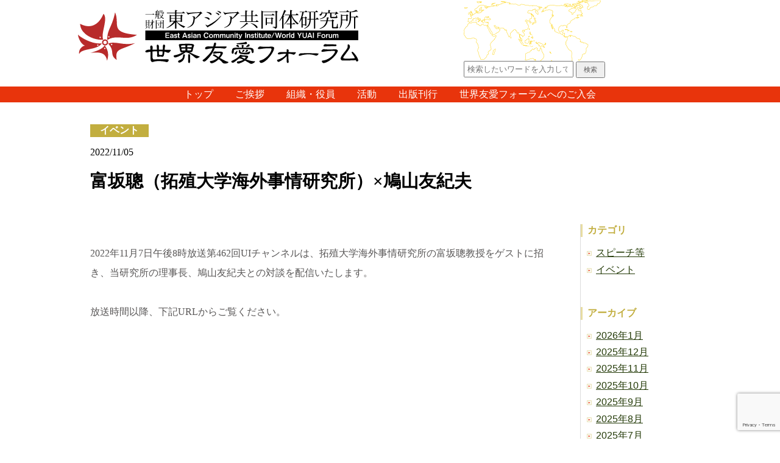

--- FILE ---
content_type: text/html; charset=UTF-8
request_url: https://www.eaci.or.jp/archives/event/754
body_size: 8615
content:
<!DOCTYPE html>
<html lang="ja">
<head>
	<meta charset="UTF-8">
	<meta http-equiv="X-UA-Compatible" content="IE=edge">
 <meta name="viewport" content="width=device-width, initial-scale=1, minimum-scale=1">

	<!-- タイトル（プラグイン出力する場合は削除） -->
	<title> &raquo; 富坂聰（拓殖大学海外事情研究所）×鳩山友紀夫|一般財団法人　東アジア共同体研究所</title>

	<!-- メタ情報（プラグイン出力する場合は削除） -->
	<meta name="description" content="">
	<meta name="keywords" content="">
	<meta name="author" content="">
	<!-- OGP情報（プラグイン出力する場合は削除） -->
	<meta property="og:title" content="">
	<meta property="og:type" content="">
	<meta property="og:url" content="">
	<meta property="og:image" content="">
	<meta property="og:site_name" content="">
	<meta property="og:description" content="" />
	<meta property="fb:app_id" content="">

	<!-- ファビコン -->
	<link rel="shortcut icon" href="/favicon.ico" type="image/vnd.microsoft.ico">
	<link rel="apple-touch-icon-precomposed" href="/favicon-152.png">

	<!-- スタイルシート -->
 <link rel="stylesheet" href="//cdnjs.cloudflare.com/ajax/libs/normalize/3.0.2/normalize.min.css" />
	<link rel="stylesheet" href="https://www.eaci.or.jp/wp-content/themes/EACI/style.css">
 <link rel="stylesheet" href="https://www.eaci.or.jp/wp-content/themes/EACI/resources/styles/style.css">
	<link rel="stylesheet" href="https://www.eaci.or.jp/wp-content/themes/EACI/resources/styles/news.css">
	<link rel="stylesheet" href="https://www.eaci.or.jp/wp-content/themes/EACI/resources/styles/joining.css">
	<link rel="stylesheet" href="https://www.eaci.or.jp/wp-content/themes/EACI/resources/styles/contact.css">

		<link rel="pingback" href="https://www.eaci.or.jp/xmlrpc.php">
  

 <meta name='robots' content='max-image-preview:large' />
<link rel='dns-prefetch' href='//ajax.googleapis.com' />
<link rel="alternate" type="application/rss+xml" title="一般財団法人　東アジア共同体研究所 &raquo; フィード" href="https://www.eaci.or.jp/feed" />
<link rel="alternate" type="application/rss+xml" title="一般財団法人　東アジア共同体研究所 &raquo; コメントフィード" href="https://www.eaci.or.jp/comments/feed" />
<link rel="alternate" type="application/rss+xml" title="一般財団法人　東アジア共同体研究所 &raquo; 富坂聰（拓殖大学海外事情研究所）×鳩山友紀夫 のコメントのフィード" href="https://www.eaci.or.jp/archives/event/754/feed" />
<link rel='stylesheet' id='wp-block-library-css' href='https://www.eaci.or.jp/wp-includes/css/dist/block-library/style.min.css?ver=6.2.8' type='text/css' media='all' />
<link rel='stylesheet' id='classic-theme-styles-css' href='https://www.eaci.or.jp/wp-includes/css/classic-themes.min.css?ver=6.2.8' type='text/css' media='all' />
<style id='global-styles-inline-css' type='text/css'>
body{--wp--preset--color--black: #000000;--wp--preset--color--cyan-bluish-gray: #abb8c3;--wp--preset--color--white: #ffffff;--wp--preset--color--pale-pink: #f78da7;--wp--preset--color--vivid-red: #cf2e2e;--wp--preset--color--luminous-vivid-orange: #ff6900;--wp--preset--color--luminous-vivid-amber: #fcb900;--wp--preset--color--light-green-cyan: #7bdcb5;--wp--preset--color--vivid-green-cyan: #00d084;--wp--preset--color--pale-cyan-blue: #8ed1fc;--wp--preset--color--vivid-cyan-blue: #0693e3;--wp--preset--color--vivid-purple: #9b51e0;--wp--preset--gradient--vivid-cyan-blue-to-vivid-purple: linear-gradient(135deg,rgba(6,147,227,1) 0%,rgb(155,81,224) 100%);--wp--preset--gradient--light-green-cyan-to-vivid-green-cyan: linear-gradient(135deg,rgb(122,220,180) 0%,rgb(0,208,130) 100%);--wp--preset--gradient--luminous-vivid-amber-to-luminous-vivid-orange: linear-gradient(135deg,rgba(252,185,0,1) 0%,rgba(255,105,0,1) 100%);--wp--preset--gradient--luminous-vivid-orange-to-vivid-red: linear-gradient(135deg,rgba(255,105,0,1) 0%,rgb(207,46,46) 100%);--wp--preset--gradient--very-light-gray-to-cyan-bluish-gray: linear-gradient(135deg,rgb(238,238,238) 0%,rgb(169,184,195) 100%);--wp--preset--gradient--cool-to-warm-spectrum: linear-gradient(135deg,rgb(74,234,220) 0%,rgb(151,120,209) 20%,rgb(207,42,186) 40%,rgb(238,44,130) 60%,rgb(251,105,98) 80%,rgb(254,248,76) 100%);--wp--preset--gradient--blush-light-purple: linear-gradient(135deg,rgb(255,206,236) 0%,rgb(152,150,240) 100%);--wp--preset--gradient--blush-bordeaux: linear-gradient(135deg,rgb(254,205,165) 0%,rgb(254,45,45) 50%,rgb(107,0,62) 100%);--wp--preset--gradient--luminous-dusk: linear-gradient(135deg,rgb(255,203,112) 0%,rgb(199,81,192) 50%,rgb(65,88,208) 100%);--wp--preset--gradient--pale-ocean: linear-gradient(135deg,rgb(255,245,203) 0%,rgb(182,227,212) 50%,rgb(51,167,181) 100%);--wp--preset--gradient--electric-grass: linear-gradient(135deg,rgb(202,248,128) 0%,rgb(113,206,126) 100%);--wp--preset--gradient--midnight: linear-gradient(135deg,rgb(2,3,129) 0%,rgb(40,116,252) 100%);--wp--preset--duotone--dark-grayscale: url('#wp-duotone-dark-grayscale');--wp--preset--duotone--grayscale: url('#wp-duotone-grayscale');--wp--preset--duotone--purple-yellow: url('#wp-duotone-purple-yellow');--wp--preset--duotone--blue-red: url('#wp-duotone-blue-red');--wp--preset--duotone--midnight: url('#wp-duotone-midnight');--wp--preset--duotone--magenta-yellow: url('#wp-duotone-magenta-yellow');--wp--preset--duotone--purple-green: url('#wp-duotone-purple-green');--wp--preset--duotone--blue-orange: url('#wp-duotone-blue-orange');--wp--preset--font-size--small: 13px;--wp--preset--font-size--medium: 20px;--wp--preset--font-size--large: 36px;--wp--preset--font-size--x-large: 42px;--wp--preset--spacing--20: 0.44rem;--wp--preset--spacing--30: 0.67rem;--wp--preset--spacing--40: 1rem;--wp--preset--spacing--50: 1.5rem;--wp--preset--spacing--60: 2.25rem;--wp--preset--spacing--70: 3.38rem;--wp--preset--spacing--80: 5.06rem;--wp--preset--shadow--natural: 6px 6px 9px rgba(0, 0, 0, 0.2);--wp--preset--shadow--deep: 12px 12px 50px rgba(0, 0, 0, 0.4);--wp--preset--shadow--sharp: 6px 6px 0px rgba(0, 0, 0, 0.2);--wp--preset--shadow--outlined: 6px 6px 0px -3px rgba(255, 255, 255, 1), 6px 6px rgba(0, 0, 0, 1);--wp--preset--shadow--crisp: 6px 6px 0px rgba(0, 0, 0, 1);}:where(.is-layout-flex){gap: 0.5em;}body .is-layout-flow > .alignleft{float: left;margin-inline-start: 0;margin-inline-end: 2em;}body .is-layout-flow > .alignright{float: right;margin-inline-start: 2em;margin-inline-end: 0;}body .is-layout-flow > .aligncenter{margin-left: auto !important;margin-right: auto !important;}body .is-layout-constrained > .alignleft{float: left;margin-inline-start: 0;margin-inline-end: 2em;}body .is-layout-constrained > .alignright{float: right;margin-inline-start: 2em;margin-inline-end: 0;}body .is-layout-constrained > .aligncenter{margin-left: auto !important;margin-right: auto !important;}body .is-layout-constrained > :where(:not(.alignleft):not(.alignright):not(.alignfull)){max-width: var(--wp--style--global--content-size);margin-left: auto !important;margin-right: auto !important;}body .is-layout-constrained > .alignwide{max-width: var(--wp--style--global--wide-size);}body .is-layout-flex{display: flex;}body .is-layout-flex{flex-wrap: wrap;align-items: center;}body .is-layout-flex > *{margin: 0;}:where(.wp-block-columns.is-layout-flex){gap: 2em;}.has-black-color{color: var(--wp--preset--color--black) !important;}.has-cyan-bluish-gray-color{color: var(--wp--preset--color--cyan-bluish-gray) !important;}.has-white-color{color: var(--wp--preset--color--white) !important;}.has-pale-pink-color{color: var(--wp--preset--color--pale-pink) !important;}.has-vivid-red-color{color: var(--wp--preset--color--vivid-red) !important;}.has-luminous-vivid-orange-color{color: var(--wp--preset--color--luminous-vivid-orange) !important;}.has-luminous-vivid-amber-color{color: var(--wp--preset--color--luminous-vivid-amber) !important;}.has-light-green-cyan-color{color: var(--wp--preset--color--light-green-cyan) !important;}.has-vivid-green-cyan-color{color: var(--wp--preset--color--vivid-green-cyan) !important;}.has-pale-cyan-blue-color{color: var(--wp--preset--color--pale-cyan-blue) !important;}.has-vivid-cyan-blue-color{color: var(--wp--preset--color--vivid-cyan-blue) !important;}.has-vivid-purple-color{color: var(--wp--preset--color--vivid-purple) !important;}.has-black-background-color{background-color: var(--wp--preset--color--black) !important;}.has-cyan-bluish-gray-background-color{background-color: var(--wp--preset--color--cyan-bluish-gray) !important;}.has-white-background-color{background-color: var(--wp--preset--color--white) !important;}.has-pale-pink-background-color{background-color: var(--wp--preset--color--pale-pink) !important;}.has-vivid-red-background-color{background-color: var(--wp--preset--color--vivid-red) !important;}.has-luminous-vivid-orange-background-color{background-color: var(--wp--preset--color--luminous-vivid-orange) !important;}.has-luminous-vivid-amber-background-color{background-color: var(--wp--preset--color--luminous-vivid-amber) !important;}.has-light-green-cyan-background-color{background-color: var(--wp--preset--color--light-green-cyan) !important;}.has-vivid-green-cyan-background-color{background-color: var(--wp--preset--color--vivid-green-cyan) !important;}.has-pale-cyan-blue-background-color{background-color: var(--wp--preset--color--pale-cyan-blue) !important;}.has-vivid-cyan-blue-background-color{background-color: var(--wp--preset--color--vivid-cyan-blue) !important;}.has-vivid-purple-background-color{background-color: var(--wp--preset--color--vivid-purple) !important;}.has-black-border-color{border-color: var(--wp--preset--color--black) !important;}.has-cyan-bluish-gray-border-color{border-color: var(--wp--preset--color--cyan-bluish-gray) !important;}.has-white-border-color{border-color: var(--wp--preset--color--white) !important;}.has-pale-pink-border-color{border-color: var(--wp--preset--color--pale-pink) !important;}.has-vivid-red-border-color{border-color: var(--wp--preset--color--vivid-red) !important;}.has-luminous-vivid-orange-border-color{border-color: var(--wp--preset--color--luminous-vivid-orange) !important;}.has-luminous-vivid-amber-border-color{border-color: var(--wp--preset--color--luminous-vivid-amber) !important;}.has-light-green-cyan-border-color{border-color: var(--wp--preset--color--light-green-cyan) !important;}.has-vivid-green-cyan-border-color{border-color: var(--wp--preset--color--vivid-green-cyan) !important;}.has-pale-cyan-blue-border-color{border-color: var(--wp--preset--color--pale-cyan-blue) !important;}.has-vivid-cyan-blue-border-color{border-color: var(--wp--preset--color--vivid-cyan-blue) !important;}.has-vivid-purple-border-color{border-color: var(--wp--preset--color--vivid-purple) !important;}.has-vivid-cyan-blue-to-vivid-purple-gradient-background{background: var(--wp--preset--gradient--vivid-cyan-blue-to-vivid-purple) !important;}.has-light-green-cyan-to-vivid-green-cyan-gradient-background{background: var(--wp--preset--gradient--light-green-cyan-to-vivid-green-cyan) !important;}.has-luminous-vivid-amber-to-luminous-vivid-orange-gradient-background{background: var(--wp--preset--gradient--luminous-vivid-amber-to-luminous-vivid-orange) !important;}.has-luminous-vivid-orange-to-vivid-red-gradient-background{background: var(--wp--preset--gradient--luminous-vivid-orange-to-vivid-red) !important;}.has-very-light-gray-to-cyan-bluish-gray-gradient-background{background: var(--wp--preset--gradient--very-light-gray-to-cyan-bluish-gray) !important;}.has-cool-to-warm-spectrum-gradient-background{background: var(--wp--preset--gradient--cool-to-warm-spectrum) !important;}.has-blush-light-purple-gradient-background{background: var(--wp--preset--gradient--blush-light-purple) !important;}.has-blush-bordeaux-gradient-background{background: var(--wp--preset--gradient--blush-bordeaux) !important;}.has-luminous-dusk-gradient-background{background: var(--wp--preset--gradient--luminous-dusk) !important;}.has-pale-ocean-gradient-background{background: var(--wp--preset--gradient--pale-ocean) !important;}.has-electric-grass-gradient-background{background: var(--wp--preset--gradient--electric-grass) !important;}.has-midnight-gradient-background{background: var(--wp--preset--gradient--midnight) !important;}.has-small-font-size{font-size: var(--wp--preset--font-size--small) !important;}.has-medium-font-size{font-size: var(--wp--preset--font-size--medium) !important;}.has-large-font-size{font-size: var(--wp--preset--font-size--large) !important;}.has-x-large-font-size{font-size: var(--wp--preset--font-size--x-large) !important;}
.wp-block-navigation a:where(:not(.wp-element-button)){color: inherit;}
:where(.wp-block-columns.is-layout-flex){gap: 2em;}
.wp-block-pullquote{font-size: 1.5em;line-height: 1.6;}
</style>
<link rel='stylesheet' id='contact-form-7-css' href='https://www.eaci.or.jp/wp-content/plugins/contact-form-7/includes/css/styles.css?ver=5.7.7' type='text/css' media='all' />
<link rel='stylesheet' id='contact-form-7-confirm-css' href='https://www.eaci.or.jp/wp-content/plugins/contact-form-7-add-confirm/includes/css/styles.css?ver=5.1' type='text/css' media='all' />
<style id='akismet-widget-style-inline-css' type='text/css'>

			.a-stats {
				--akismet-color-mid-green: #357b49;
				--akismet-color-white: #fff;
				--akismet-color-light-grey: #f6f7f7;

				max-width: 350px;
				width: auto;
			}

			.a-stats * {
				all: unset;
				box-sizing: border-box;
			}

			.a-stats strong {
				font-weight: 600;
			}

			.a-stats a.a-stats__link,
			.a-stats a.a-stats__link:visited,
			.a-stats a.a-stats__link:active {
				background: var(--akismet-color-mid-green);
				border: none;
				box-shadow: none;
				border-radius: 8px;
				color: var(--akismet-color-white);
				cursor: pointer;
				display: block;
				font-family: -apple-system, BlinkMacSystemFont, 'Segoe UI', 'Roboto', 'Oxygen-Sans', 'Ubuntu', 'Cantarell', 'Helvetica Neue', sans-serif;
				font-weight: 500;
				padding: 12px;
				text-align: center;
				text-decoration: none;
				transition: all 0.2s ease;
			}

			/* Extra specificity to deal with TwentyTwentyOne focus style */
			.widget .a-stats a.a-stats__link:focus {
				background: var(--akismet-color-mid-green);
				color: var(--akismet-color-white);
				text-decoration: none;
			}

			.a-stats a.a-stats__link:hover {
				filter: brightness(110%);
				box-shadow: 0 4px 12px rgba(0, 0, 0, 0.06), 0 0 2px rgba(0, 0, 0, 0.16);
			}

			.a-stats .count {
				color: var(--akismet-color-white);
				display: block;
				font-size: 1.5em;
				line-height: 1.4;
				padding: 0 13px;
				white-space: nowrap;
			}
		
</style>
<script type='text/javascript' src='https://ajax.googleapis.com/ajax/libs/jquery/2.1.3/jquery.min.js?ver=2.1.3' id='jquery-js'></script>
<link rel="https://api.w.org/" href="https://www.eaci.or.jp/wp-json/" /><link rel="alternate" type="application/json" href="https://www.eaci.or.jp/wp-json/wp/v2/posts/754" /><link rel="EditURI" type="application/rsd+xml" title="RSD" href="https://www.eaci.or.jp/xmlrpc.php?rsd" />
<link rel="wlwmanifest" type="application/wlwmanifest+xml" href="https://www.eaci.or.jp/wp-includes/wlwmanifest.xml" />
<link rel="canonical" href="https://www.eaci.or.jp/archives/event/754" />
<link rel='shortlink' href='https://www.eaci.or.jp/?p=754' />
<link rel="alternate" type="application/json+oembed" href="https://www.eaci.or.jp/wp-json/oembed/1.0/embed?url=https%3A%2F%2Fwww.eaci.or.jp%2Farchives%2Fevent%2F754" />
<link rel="alternate" type="text/xml+oembed" href="https://www.eaci.or.jp/wp-json/oembed/1.0/embed?url=https%3A%2F%2Fwww.eaci.or.jp%2Farchives%2Fevent%2F754&#038;format=xml" />
<style type="text/css">.saboxplugin-wrap{-webkit-box-sizing:border-box;-moz-box-sizing:border-box;-ms-box-sizing:border-box;box-sizing:border-box;border:1px solid #eee;width:100%;clear:both;display:block;overflow:hidden;word-wrap:break-word;position:relative}.saboxplugin-wrap .saboxplugin-gravatar{float:left;padding:0 20px 20px 20px}.saboxplugin-wrap .saboxplugin-gravatar img{max-width:100px;height:auto;border-radius:0;}.saboxplugin-wrap .saboxplugin-authorname{font-size:18px;line-height:1;margin:20px 0 0 20px;display:block}.saboxplugin-wrap .saboxplugin-authorname a{text-decoration:none}.saboxplugin-wrap .saboxplugin-authorname a:focus{outline:0}.saboxplugin-wrap .saboxplugin-desc{display:block;margin:5px 20px}.saboxplugin-wrap .saboxplugin-desc a{text-decoration:underline}.saboxplugin-wrap .saboxplugin-desc p{margin:5px 0 12px}.saboxplugin-wrap .saboxplugin-web{margin:0 20px 15px;text-align:left}.saboxplugin-wrap .sab-web-position{text-align:right}.saboxplugin-wrap .saboxplugin-web a{color:#ccc;text-decoration:none}.saboxplugin-wrap .saboxplugin-socials{position:relative;display:block;background:#fcfcfc;padding:5px;border-top:1px solid #eee}.saboxplugin-wrap .saboxplugin-socials a svg{width:20px;height:20px}.saboxplugin-wrap .saboxplugin-socials a svg .st2{fill:#fff; transform-origin:center center;}.saboxplugin-wrap .saboxplugin-socials a svg .st1{fill:rgba(0,0,0,.3)}.saboxplugin-wrap .saboxplugin-socials a:hover{opacity:.8;-webkit-transition:opacity .4s;-moz-transition:opacity .4s;-o-transition:opacity .4s;transition:opacity .4s;box-shadow:none!important;-webkit-box-shadow:none!important}.saboxplugin-wrap .saboxplugin-socials .saboxplugin-icon-color{box-shadow:none;padding:0;border:0;-webkit-transition:opacity .4s;-moz-transition:opacity .4s;-o-transition:opacity .4s;transition:opacity .4s;display:inline-block;color:#fff;font-size:0;text-decoration:inherit;margin:5px;-webkit-border-radius:0;-moz-border-radius:0;-ms-border-radius:0;-o-border-radius:0;border-radius:0;overflow:hidden}.saboxplugin-wrap .saboxplugin-socials .saboxplugin-icon-grey{text-decoration:inherit;box-shadow:none;position:relative;display:-moz-inline-stack;display:inline-block;vertical-align:middle;zoom:1;margin:10px 5px;color:#444;fill:#444}.clearfix:after,.clearfix:before{content:' ';display:table;line-height:0;clear:both}.ie7 .clearfix{zoom:1}.saboxplugin-socials.sabox-colored .saboxplugin-icon-color .sab-twitch{border-color:#38245c}.saboxplugin-socials.sabox-colored .saboxplugin-icon-color .sab-addthis{border-color:#e91c00}.saboxplugin-socials.sabox-colored .saboxplugin-icon-color .sab-behance{border-color:#003eb0}.saboxplugin-socials.sabox-colored .saboxplugin-icon-color .sab-delicious{border-color:#06c}.saboxplugin-socials.sabox-colored .saboxplugin-icon-color .sab-deviantart{border-color:#036824}.saboxplugin-socials.sabox-colored .saboxplugin-icon-color .sab-digg{border-color:#00327c}.saboxplugin-socials.sabox-colored .saboxplugin-icon-color .sab-dribbble{border-color:#ba1655}.saboxplugin-socials.sabox-colored .saboxplugin-icon-color .sab-facebook{border-color:#1e2e4f}.saboxplugin-socials.sabox-colored .saboxplugin-icon-color .sab-flickr{border-color:#003576}.saboxplugin-socials.sabox-colored .saboxplugin-icon-color .sab-github{border-color:#264874}.saboxplugin-socials.sabox-colored .saboxplugin-icon-color .sab-google{border-color:#0b51c5}.saboxplugin-socials.sabox-colored .saboxplugin-icon-color .sab-googleplus{border-color:#96271a}.saboxplugin-socials.sabox-colored .saboxplugin-icon-color .sab-html5{border-color:#902e13}.saboxplugin-socials.sabox-colored .saboxplugin-icon-color .sab-instagram{border-color:#1630aa}.saboxplugin-socials.sabox-colored .saboxplugin-icon-color .sab-linkedin{border-color:#00344f}.saboxplugin-socials.sabox-colored .saboxplugin-icon-color .sab-pinterest{border-color:#5b040e}.saboxplugin-socials.sabox-colored .saboxplugin-icon-color .sab-reddit{border-color:#992900}.saboxplugin-socials.sabox-colored .saboxplugin-icon-color .sab-rss{border-color:#a43b0a}.saboxplugin-socials.sabox-colored .saboxplugin-icon-color .sab-sharethis{border-color:#5d8420}.saboxplugin-socials.sabox-colored .saboxplugin-icon-color .sab-skype{border-color:#00658a}.saboxplugin-socials.sabox-colored .saboxplugin-icon-color .sab-soundcloud{border-color:#995200}.saboxplugin-socials.sabox-colored .saboxplugin-icon-color .sab-spotify{border-color:#0f612c}.saboxplugin-socials.sabox-colored .saboxplugin-icon-color .sab-stackoverflow{border-color:#a95009}.saboxplugin-socials.sabox-colored .saboxplugin-icon-color .sab-steam{border-color:#006388}.saboxplugin-socials.sabox-colored .saboxplugin-icon-color .sab-user_email{border-color:#b84e05}.saboxplugin-socials.sabox-colored .saboxplugin-icon-color .sab-stumbleUpon{border-color:#9b280e}.saboxplugin-socials.sabox-colored .saboxplugin-icon-color .sab-tumblr{border-color:#10151b}.saboxplugin-socials.sabox-colored .saboxplugin-icon-color .sab-twitter{border-color:#0967a0}.saboxplugin-socials.sabox-colored .saboxplugin-icon-color .sab-vimeo{border-color:#0d7091}.saboxplugin-socials.sabox-colored .saboxplugin-icon-color .sab-windows{border-color:#003f71}.saboxplugin-socials.sabox-colored .saboxplugin-icon-color .sab-whatsapp{border-color:#003f71}.saboxplugin-socials.sabox-colored .saboxplugin-icon-color .sab-wordpress{border-color:#0f3647}.saboxplugin-socials.sabox-colored .saboxplugin-icon-color .sab-yahoo{border-color:#14002d}.saboxplugin-socials.sabox-colored .saboxplugin-icon-color .sab-youtube{border-color:#900}.saboxplugin-socials.sabox-colored .saboxplugin-icon-color .sab-xing{border-color:#000202}.saboxplugin-socials.sabox-colored .saboxplugin-icon-color .sab-mixcloud{border-color:#2475a0}.saboxplugin-socials.sabox-colored .saboxplugin-icon-color .sab-vk{border-color:#243549}.saboxplugin-socials.sabox-colored .saboxplugin-icon-color .sab-medium{border-color:#00452c}.saboxplugin-socials.sabox-colored .saboxplugin-icon-color .sab-quora{border-color:#420e00}.saboxplugin-socials.sabox-colored .saboxplugin-icon-color .sab-meetup{border-color:#9b181c}.saboxplugin-socials.sabox-colored .saboxplugin-icon-color .sab-goodreads{border-color:#000}.saboxplugin-socials.sabox-colored .saboxplugin-icon-color .sab-snapchat{border-color:#999700}.saboxplugin-socials.sabox-colored .saboxplugin-icon-color .sab-500px{border-color:#00557f}.saboxplugin-socials.sabox-colored .saboxplugin-icon-color .sab-mastodont{border-color:#185886}.sabox-plus-item{margin-bottom:20px}@media screen and (max-width:480px){.saboxplugin-wrap{text-align:center}.saboxplugin-wrap .saboxplugin-gravatar{float:none;padding:20px 0;text-align:center;margin:0 auto;display:block}.saboxplugin-wrap .saboxplugin-gravatar img{float:none;display:inline-block;display:-moz-inline-stack;vertical-align:middle;zoom:1}.saboxplugin-wrap .saboxplugin-desc{margin:0 10px 20px;text-align:center}.saboxplugin-wrap .saboxplugin-authorname{text-align:center;margin:10px 0 20px}}body .saboxplugin-authorname a,body .saboxplugin-authorname a:hover{box-shadow:none;-webkit-box-shadow:none}a.sab-profile-edit{font-size:16px!important;line-height:1!important}.sab-edit-settings a,a.sab-profile-edit{color:#0073aa!important;box-shadow:none!important;-webkit-box-shadow:none!important}.sab-edit-settings{margin-right:15px;position:absolute;right:0;z-index:2;bottom:10px;line-height:20px}.sab-edit-settings i{margin-left:5px}.saboxplugin-socials{line-height:1!important}.rtl .saboxplugin-wrap .saboxplugin-gravatar{float:right}.rtl .saboxplugin-wrap .saboxplugin-authorname{display:flex;align-items:center}.rtl .saboxplugin-wrap .saboxplugin-authorname .sab-profile-edit{margin-right:10px}.rtl .sab-edit-settings{right:auto;left:0}img.sab-custom-avatar{max-width:75px;}.saboxplugin-wrap {margin-top:0px; margin-bottom:0px; padding: 0px 0px }.saboxplugin-wrap .saboxplugin-authorname {font-size:18px; line-height:25px;}.saboxplugin-wrap .saboxplugin-desc p, .saboxplugin-wrap .saboxplugin-desc {font-size:14px !important; line-height:21px !important;}.saboxplugin-wrap .saboxplugin-web {font-size:14px;}.saboxplugin-wrap .saboxplugin-socials a svg {width:18px;height:18px;}</style><script>
(function(i,s,o,g,r,a,m){i['GoogleAnalyticsObject']=r;i[r]=i[r]||function(){
   (i[r].q=i[r].q||[]).push(arguments)},i[r].l=1*new
Date();a=s.createElement(o),
m=s.getElementsByTagName(o)[0];a.async=1;a.src=g;m.parentNode.insertBefore(a,m)
})(window,document,'script','//www.google-analytics.com/analytics.js','ga');

   ga('create', 'UA-41272138-1', 'auto');
   ga('send', 'pageview');

</script>
<div id="fb-root"></div>
<script>(function(d, s, id) {
  var js, fjs = d.getElementsByTagName(s)[0];
  if (d.getElementById(id)) return;
  js = d.createElement(s); js.id = id;
  js.src = "//connect.facebook.net/ja_JP/sdk.js#xfbml=1&version=v2.4";
  fjs.parentNode.insertBefore(js, fjs);
}(document, 'script', 'facebook-jssdk'));</script>
</head>
<body class="post-template-default single single-post postid-754 single-format-standard" id="page_%e5%af%8c%e5%9d%82%e8%81%b0%ef%bc%88%e6%8b%93%e6%ae%96%e5%a4%a7%e5%ad%a6%e6%b5%b7%e5%a4%96%e4%ba%8b%e6%83%85%e7%a0%94%e7%a9%b6%e6%89%80%ef%bc%89x%e9%b3%a9%e5%b1%b1%e5%8f%8b%e7%b4%80%e5%a4%ab">
<a name="pagetop" id="pagetop"></a>

<header>
	<div class="inner">
		<h1 class="logo"><img src="https://www.eaci.or.jp/wp-content/themes/EACI/resources/images/logo.svg" alt="東アジア共同体研究所" /></h1>
		<div class="logo_map">
			<img src="https://www.eaci.or.jp/wp-content/themes/EACI/resources/images/logo_map.png" alt="" />
			<div id="map_gra"></div>
		</div>
   <form role="search" method="get" class="search-form" action="https://www.eaci.or.jp/">
	<input type="search" class="search-field" placeholder="検索したいワードを入力してください" value="" name="s" title="検索" />
	<button type="submit" class="search-submit">検索</button>
</form>
	</div>
	<nav id="globalnav">
		<div class="inner">
			<ul>
   <li><a href="https://www.eaci.or.jp/" class="sm">トップ</a></li>
   <li><a href="./greeting.html" class="sm">ご挨拶</a></li>
   <li><a href="./organization.html" class="sm">組織・役員</a></li>
   <li><a href="https://www.eaci.or.jp/#active" class="sm">活動</a></li>
   <li><a href="./publication.html" class="sm">出版刊行</a></li>
   <li><a href="./joining.html" class="sm">世界友愛フォーラムへのご入会</a></li>
   </ul>
		</div>
	</nav>
</header>

<div class="maincontents">

   
	<div class="inner">
  
  <!-- news -->
  <section class="news">
       
		
		<!-- entry -->
			      <div id="hgroup">
    
    <p id="category"><a href="https://www.eaci.or.jp/category/event" rel="category tag">イベント</a></p>    
    <time datetime="2022--11-05">2022/11/05</time>
    <h1 id="title" class="">富坂聰（拓殖大学海外事情研究所）×鳩山友紀夫</h1>
   
   </div>

   <!-- content_main -->
   <main id="content_main">
  
    <article>
    <p>2022年11月7日午後8時放送第462回UIチャンネルは、拓殖大学海外事情研究所の富坂聰教授をゲストに招き、当研究所の理事長、鳩山友紀夫との対談を配信いたします。</p>
<p>放送時間以降、下記URLからご覧ください。</p>
<p><iframe title="富坂聰（拓殖大学海外事情研究所）×鳩山友紀夫" width="500" height="281" src="https://www.youtube.com/embed/l5jmRhTxHvA?feature=oembed" frameborder="0" allow="accelerometer; autoplay; clipboard-write; encrypted-media; gyroscope; picture-in-picture" allowfullscreen></iframe></p>
    </article>

   </main>
   <!-- /main -->
   
   
		
	<!-- sidebar -->
<nav id="right_nav">

 <section id="categories">
  <h1>カテゴリ</h1>
  <ul id="categories_list">
  	<li class="cat-item cat-item-7"><a href="https://www.eaci.or.jp/category/speech">スピーチ等</a>
</li>
	<li class="cat-item cat-item-4"><a href="https://www.eaci.or.jp/category/event">イベント</a>
</li>
  </ul>
 </section>
 
 <section id="recentposts">
  <h1>アーカイブ</h1>
  <ul id="recentposts_list">
  	<li><a href='https://www.eaci.or.jp/archives/date/2026/01'>2026年1月</a></li>
	<li><a href='https://www.eaci.or.jp/archives/date/2025/12'>2025年12月</a></li>
	<li><a href='https://www.eaci.or.jp/archives/date/2025/11'>2025年11月</a></li>
	<li><a href='https://www.eaci.or.jp/archives/date/2025/10'>2025年10月</a></li>
	<li><a href='https://www.eaci.or.jp/archives/date/2025/09'>2025年9月</a></li>
	<li><a href='https://www.eaci.or.jp/archives/date/2025/08'>2025年8月</a></li>
	<li><a href='https://www.eaci.or.jp/archives/date/2025/07'>2025年7月</a></li>
	<li><a href='https://www.eaci.or.jp/archives/date/2025/06'>2025年6月</a></li>
	<li><a href='https://www.eaci.or.jp/archives/date/2025/05'>2025年5月</a></li>
	<li><a href='https://www.eaci.or.jp/archives/date/2025/04'>2025年4月</a></li>
	<li><a href='https://www.eaci.or.jp/archives/date/2025/03'>2025年3月</a></li>
	<li><a href='https://www.eaci.or.jp/archives/date/2025/02'>2025年2月</a></li>
	<li><a href='https://www.eaci.or.jp/archives/date/2025/01'>2025年1月</a></li>
	<li><a href='https://www.eaci.or.jp/archives/date/2024/12'>2024年12月</a></li>
	<li><a href='https://www.eaci.or.jp/archives/date/2024/11'>2024年11月</a></li>
	<li><a href='https://www.eaci.or.jp/archives/date/2024/10'>2024年10月</a></li>
	<li><a href='https://www.eaci.or.jp/archives/date/2024/09'>2024年9月</a></li>
	<li><a href='https://www.eaci.or.jp/archives/date/2024/08'>2024年8月</a></li>
	<li><a href='https://www.eaci.or.jp/archives/date/2024/07'>2024年7月</a></li>
	<li><a href='https://www.eaci.or.jp/archives/date/2024/06'>2024年6月</a></li>
	<li><a href='https://www.eaci.or.jp/archives/date/2024/05'>2024年5月</a></li>
	<li><a href='https://www.eaci.or.jp/archives/date/2024/04'>2024年4月</a></li>
	<li><a href='https://www.eaci.or.jp/archives/date/2024/03'>2024年3月</a></li>
	<li><a href='https://www.eaci.or.jp/archives/date/2024/02'>2024年2月</a></li>
	<li><a href='https://www.eaci.or.jp/archives/date/2024/01'>2024年1月</a></li>
	<li><a href='https://www.eaci.or.jp/archives/date/2023/12'>2023年12月</a></li>
	<li><a href='https://www.eaci.or.jp/archives/date/2023/11'>2023年11月</a></li>
	<li><a href='https://www.eaci.or.jp/archives/date/2023/10'>2023年10月</a></li>
	<li><a href='https://www.eaci.or.jp/archives/date/2023/09'>2023年9月</a></li>
	<li><a href='https://www.eaci.or.jp/archives/date/2023/08'>2023年8月</a></li>
	<li><a href='https://www.eaci.or.jp/archives/date/2023/07'>2023年7月</a></li>
	<li><a href='https://www.eaci.or.jp/archives/date/2023/06'>2023年6月</a></li>
	<li><a href='https://www.eaci.or.jp/archives/date/2023/05'>2023年5月</a></li>
	<li><a href='https://www.eaci.or.jp/archives/date/2023/04'>2023年4月</a></li>
	<li><a href='https://www.eaci.or.jp/archives/date/2023/03'>2023年3月</a></li>
	<li><a href='https://www.eaci.or.jp/archives/date/2023/02'>2023年2月</a></li>
	<li><a href='https://www.eaci.or.jp/archives/date/2023/01'>2023年1月</a></li>
	<li><a href='https://www.eaci.or.jp/archives/date/2022/11'>2022年11月</a></li>
	<li><a href='https://www.eaci.or.jp/archives/date/2022/10'>2022年10月</a></li>
	<li><a href='https://www.eaci.or.jp/archives/date/2022/09'>2022年9月</a></li>
	<li><a href='https://www.eaci.or.jp/archives/date/2022/08'>2022年8月</a></li>
	<li><a href='https://www.eaci.or.jp/archives/date/2022/07'>2022年7月</a></li>
	<li><a href='https://www.eaci.or.jp/archives/date/2022/06'>2022年6月</a></li>
	<li><a href='https://www.eaci.or.jp/archives/date/2022/05'>2022年5月</a></li>
	<li><a href='https://www.eaci.or.jp/archives/date/2022/04'>2022年4月</a></li>
	<li><a href='https://www.eaci.or.jp/archives/date/2022/03'>2022年3月</a></li>
	<li><a href='https://www.eaci.or.jp/archives/date/2022/02'>2022年2月</a></li>
	<li><a href='https://www.eaci.or.jp/archives/date/2022/01'>2022年1月</a></li>
	<li><a href='https://www.eaci.or.jp/archives/date/2021/12'>2021年12月</a></li>
	<li><a href='https://www.eaci.or.jp/archives/date/2021/11'>2021年11月</a></li>
	<li><a href='https://www.eaci.or.jp/archives/date/2021/10'>2021年10月</a></li>
	<li><a href='https://www.eaci.or.jp/archives/date/2021/09'>2021年9月</a></li>
	<li><a href='https://www.eaci.or.jp/archives/date/2021/08'>2021年8月</a></li>
	<li><a href='https://www.eaci.or.jp/archives/date/2021/07'>2021年7月</a></li>
	<li><a href='https://www.eaci.or.jp/archives/date/2021/06'>2021年6月</a></li>
	<li><a href='https://www.eaci.or.jp/archives/date/2021/05'>2021年5月</a></li>
	<li><a href='https://www.eaci.or.jp/archives/date/2021/04'>2021年4月</a></li>
	<li><a href='https://www.eaci.or.jp/archives/date/2021/03'>2021年3月</a></li>
	<li><a href='https://www.eaci.or.jp/archives/date/2021/02'>2021年2月</a></li>
	<li><a href='https://www.eaci.or.jp/archives/date/2021/01'>2021年1月</a></li>
	<li><a href='https://www.eaci.or.jp/archives/date/2020/12'>2020年12月</a></li>
  </ul>
 </section>
</nav>
 <!-- /sidebar -->
 
  </section>
  <!-- news -->

	</div>

</div>
<!-- /.maincontents -->
<div class="pageTop inner"><a href="#pagetop" class="sm">pagetop</a></div>
<footer>
	<div class="inner">
		<div class="footer-bnr">
	
		</div>
		<nav class="footer-nav">
			<ul>
				<li class="footer-pagetop sp"><a href="#pagetop" class="sm">トップへ戻る</a></li>
				<li><a href="#environment" class="inline">推奨環境</a></li>
			</ul>
		</nav>
		<div class="copyrights">Copyright &copy; 2015 East Asian Community Institute</div>
	</div>
</footer>

<div style="display:none">
	<div id="environment" class="cb_detail">
		<p><strong>■PCの推奨環境</strong></p>
		<dl>
			<dt>【ブラウザ】</dt>
			<dd>・Microsoft Edge最新版<br />
			・Firefox最新版<br />
			・Chorme最新版<br />
			・Safari 最新版</dd>
		</dl>
		<p><strong>■SPの推奨環境</strong></p>
		<dl><dt>【ブラウザ】</dt>
		<dd>・各OSで標準搭載されているブラウザ</dd>
		<dt>【OS】</dt>
		<dd>・iOS 7.0以降<br />
		・Android 4.0以降</dd></dl>
	</div>
</div>


<link rel="stylesheet" href="https://www.eaci.or.jp/wp-content/themes/EACI/resources/plugins/meanMenu/meanmenu.css" />
<link rel="stylesheet" href="https://www.eaci.or.jp/wp-content/themes/EACI/resources/plugins/colorbox/style/colorbox.css">
<script src="//ajax.googleapis.com/ajax/libs/jqueryui/1.9.1/jquery-ui.min.js"></script>
<script src="//cdnjs.cloudflare.com/ajax/libs/jquery-easing/1.3/jquery.easing.min.js"></script>
<script src="https://www.eaci.or.jp/wp-content/themes/EACI/resources/plugins/meanMenu/jquery.meanmenu.min.js"></script>
<script src="https://www.eaci.or.jp/wp-content/themes/EACI/resources/plugins/jquery.rollover.js"></script>
<script src="https://www.eaci.or.jp/wp-content/themes/EACI/resources/plugins/colorbox/jquery.colorbox-min.js"></script>
<script src="https://www.eaci.or.jp/wp-content/themes/EACI/resources/plugins/jquery.inview/jquery.inview.min.js"></script>
<script src="https://www.eaci.or.jp/wp-content/themes/EACI/resources/scripts/contents.js"></script>
<script type="text/javascript">
jQuery(function($){
  $('.court_commissioner_list:gt(0)').css('display','none');
  $('#js_court_tag span').click(function(){
  	var $tag = $(this).attr('class');
  	$('#js_court_tag li').removeClass('current');
  	$(this).parent().addClass('current');
  	$('.court_commissioner_list').css('display','none');
  	$('.court_commissioner_list.'+$tag).fadeIn();
	})
  
	setTimeout(function(){
		$('.mainvisual_txt').addClass('fade');
	}, 1000)
	$(".inline").colorbox({inline:true, width:"50%"});
	
	var fbUrl = 'https://www.facebook.com/east.asian.community.institute',
		fbTitle = '一般財団法人　東アジア共同体研究所 - EACI';

	//setSize();
	
	$(window).resize(function () {
		setSize();
	});
	
	function setSize() {
		$('.fb-right').html('<div class="fb-page" data-href="' + fbUrl + '" data-tabs="timeline" data-width="467" data-height="244" data-small-header="true" data-adapt-container-width="true" data-hide-cover="true" data-show-facepile="false"><div class="fb-xfbml-parse-ignore"><blockquote cite="' + fbUrl + '"><a href="' + fbUrl + '">' + fbTitle + '</a></blockquote></div></div>');
		window.FB.XFBML.parse();
	}
})
</script>

<script type='text/javascript' src='https://www.eaci.or.jp/wp-content/plugins/contact-form-7/includes/swv/js/index.js?ver=5.7.7' id='swv-js'></script>
<script type='text/javascript' id='contact-form-7-js-extra'>
/* <![CDATA[ */
var wpcf7 = {"api":{"root":"https:\/\/www.eaci.or.jp\/wp-json\/","namespace":"contact-form-7\/v1"}};
/* ]]> */
</script>
<script type='text/javascript' src='https://www.eaci.or.jp/wp-content/plugins/contact-form-7/includes/js/index.js?ver=5.7.7' id='contact-form-7-js'></script>
<script type='text/javascript' src='https://www.eaci.or.jp/wp-includes/js/jquery/jquery.form.min.js?ver=4.3.0' id='jquery-form-js'></script>
<script type='text/javascript' src='https://www.eaci.or.jp/wp-content/plugins/contact-form-7-add-confirm/includes/js/scripts.js?ver=5.1' id='contact-form-7-confirm-js'></script>
<script type='text/javascript' src='https://www.google.com/recaptcha/api.js?render=6LeJmtwhAAAAALNrKubuUywnqUVqeLedvieoHgen&#038;ver=3.0' id='google-recaptcha-js'></script>
<script type='text/javascript' src='https://www.eaci.or.jp/wp-includes/js/dist/vendor/wp-polyfill-inert.min.js?ver=3.1.2' id='wp-polyfill-inert-js'></script>
<script type='text/javascript' src='https://www.eaci.or.jp/wp-includes/js/dist/vendor/regenerator-runtime.min.js?ver=0.13.11' id='regenerator-runtime-js'></script>
<script type='text/javascript' src='https://www.eaci.or.jp/wp-includes/js/dist/vendor/wp-polyfill.min.js?ver=3.15.0' id='wp-polyfill-js'></script>
<script type='text/javascript' id='wpcf7-recaptcha-js-extra'>
/* <![CDATA[ */
var wpcf7_recaptcha = {"sitekey":"6LeJmtwhAAAAALNrKubuUywnqUVqeLedvieoHgen","actions":{"homepage":"homepage","contactform":"contactform"}};
/* ]]> */
</script>
<script type='text/javascript' src='https://www.eaci.or.jp/wp-content/plugins/contact-form-7/modules/recaptcha/index.js?ver=5.7.7' id='wpcf7-recaptcha-js'></script>
</body>
</html>


--- FILE ---
content_type: text/html; charset=utf-8
request_url: https://www.google.com/recaptcha/api2/anchor?ar=1&k=6LeJmtwhAAAAALNrKubuUywnqUVqeLedvieoHgen&co=aHR0cHM6Ly93d3cuZWFjaS5vci5qcDo0NDM.&hl=en&v=N67nZn4AqZkNcbeMu4prBgzg&size=invisible&anchor-ms=20000&execute-ms=30000&cb=nhc8y8xl9z85
body_size: 48566
content:
<!DOCTYPE HTML><html dir="ltr" lang="en"><head><meta http-equiv="Content-Type" content="text/html; charset=UTF-8">
<meta http-equiv="X-UA-Compatible" content="IE=edge">
<title>reCAPTCHA</title>
<style type="text/css">
/* cyrillic-ext */
@font-face {
  font-family: 'Roboto';
  font-style: normal;
  font-weight: 400;
  font-stretch: 100%;
  src: url(//fonts.gstatic.com/s/roboto/v48/KFO7CnqEu92Fr1ME7kSn66aGLdTylUAMa3GUBHMdazTgWw.woff2) format('woff2');
  unicode-range: U+0460-052F, U+1C80-1C8A, U+20B4, U+2DE0-2DFF, U+A640-A69F, U+FE2E-FE2F;
}
/* cyrillic */
@font-face {
  font-family: 'Roboto';
  font-style: normal;
  font-weight: 400;
  font-stretch: 100%;
  src: url(//fonts.gstatic.com/s/roboto/v48/KFO7CnqEu92Fr1ME7kSn66aGLdTylUAMa3iUBHMdazTgWw.woff2) format('woff2');
  unicode-range: U+0301, U+0400-045F, U+0490-0491, U+04B0-04B1, U+2116;
}
/* greek-ext */
@font-face {
  font-family: 'Roboto';
  font-style: normal;
  font-weight: 400;
  font-stretch: 100%;
  src: url(//fonts.gstatic.com/s/roboto/v48/KFO7CnqEu92Fr1ME7kSn66aGLdTylUAMa3CUBHMdazTgWw.woff2) format('woff2');
  unicode-range: U+1F00-1FFF;
}
/* greek */
@font-face {
  font-family: 'Roboto';
  font-style: normal;
  font-weight: 400;
  font-stretch: 100%;
  src: url(//fonts.gstatic.com/s/roboto/v48/KFO7CnqEu92Fr1ME7kSn66aGLdTylUAMa3-UBHMdazTgWw.woff2) format('woff2');
  unicode-range: U+0370-0377, U+037A-037F, U+0384-038A, U+038C, U+038E-03A1, U+03A3-03FF;
}
/* math */
@font-face {
  font-family: 'Roboto';
  font-style: normal;
  font-weight: 400;
  font-stretch: 100%;
  src: url(//fonts.gstatic.com/s/roboto/v48/KFO7CnqEu92Fr1ME7kSn66aGLdTylUAMawCUBHMdazTgWw.woff2) format('woff2');
  unicode-range: U+0302-0303, U+0305, U+0307-0308, U+0310, U+0312, U+0315, U+031A, U+0326-0327, U+032C, U+032F-0330, U+0332-0333, U+0338, U+033A, U+0346, U+034D, U+0391-03A1, U+03A3-03A9, U+03B1-03C9, U+03D1, U+03D5-03D6, U+03F0-03F1, U+03F4-03F5, U+2016-2017, U+2034-2038, U+203C, U+2040, U+2043, U+2047, U+2050, U+2057, U+205F, U+2070-2071, U+2074-208E, U+2090-209C, U+20D0-20DC, U+20E1, U+20E5-20EF, U+2100-2112, U+2114-2115, U+2117-2121, U+2123-214F, U+2190, U+2192, U+2194-21AE, U+21B0-21E5, U+21F1-21F2, U+21F4-2211, U+2213-2214, U+2216-22FF, U+2308-230B, U+2310, U+2319, U+231C-2321, U+2336-237A, U+237C, U+2395, U+239B-23B7, U+23D0, U+23DC-23E1, U+2474-2475, U+25AF, U+25B3, U+25B7, U+25BD, U+25C1, U+25CA, U+25CC, U+25FB, U+266D-266F, U+27C0-27FF, U+2900-2AFF, U+2B0E-2B11, U+2B30-2B4C, U+2BFE, U+3030, U+FF5B, U+FF5D, U+1D400-1D7FF, U+1EE00-1EEFF;
}
/* symbols */
@font-face {
  font-family: 'Roboto';
  font-style: normal;
  font-weight: 400;
  font-stretch: 100%;
  src: url(//fonts.gstatic.com/s/roboto/v48/KFO7CnqEu92Fr1ME7kSn66aGLdTylUAMaxKUBHMdazTgWw.woff2) format('woff2');
  unicode-range: U+0001-000C, U+000E-001F, U+007F-009F, U+20DD-20E0, U+20E2-20E4, U+2150-218F, U+2190, U+2192, U+2194-2199, U+21AF, U+21E6-21F0, U+21F3, U+2218-2219, U+2299, U+22C4-22C6, U+2300-243F, U+2440-244A, U+2460-24FF, U+25A0-27BF, U+2800-28FF, U+2921-2922, U+2981, U+29BF, U+29EB, U+2B00-2BFF, U+4DC0-4DFF, U+FFF9-FFFB, U+10140-1018E, U+10190-1019C, U+101A0, U+101D0-101FD, U+102E0-102FB, U+10E60-10E7E, U+1D2C0-1D2D3, U+1D2E0-1D37F, U+1F000-1F0FF, U+1F100-1F1AD, U+1F1E6-1F1FF, U+1F30D-1F30F, U+1F315, U+1F31C, U+1F31E, U+1F320-1F32C, U+1F336, U+1F378, U+1F37D, U+1F382, U+1F393-1F39F, U+1F3A7-1F3A8, U+1F3AC-1F3AF, U+1F3C2, U+1F3C4-1F3C6, U+1F3CA-1F3CE, U+1F3D4-1F3E0, U+1F3ED, U+1F3F1-1F3F3, U+1F3F5-1F3F7, U+1F408, U+1F415, U+1F41F, U+1F426, U+1F43F, U+1F441-1F442, U+1F444, U+1F446-1F449, U+1F44C-1F44E, U+1F453, U+1F46A, U+1F47D, U+1F4A3, U+1F4B0, U+1F4B3, U+1F4B9, U+1F4BB, U+1F4BF, U+1F4C8-1F4CB, U+1F4D6, U+1F4DA, U+1F4DF, U+1F4E3-1F4E6, U+1F4EA-1F4ED, U+1F4F7, U+1F4F9-1F4FB, U+1F4FD-1F4FE, U+1F503, U+1F507-1F50B, U+1F50D, U+1F512-1F513, U+1F53E-1F54A, U+1F54F-1F5FA, U+1F610, U+1F650-1F67F, U+1F687, U+1F68D, U+1F691, U+1F694, U+1F698, U+1F6AD, U+1F6B2, U+1F6B9-1F6BA, U+1F6BC, U+1F6C6-1F6CF, U+1F6D3-1F6D7, U+1F6E0-1F6EA, U+1F6F0-1F6F3, U+1F6F7-1F6FC, U+1F700-1F7FF, U+1F800-1F80B, U+1F810-1F847, U+1F850-1F859, U+1F860-1F887, U+1F890-1F8AD, U+1F8B0-1F8BB, U+1F8C0-1F8C1, U+1F900-1F90B, U+1F93B, U+1F946, U+1F984, U+1F996, U+1F9E9, U+1FA00-1FA6F, U+1FA70-1FA7C, U+1FA80-1FA89, U+1FA8F-1FAC6, U+1FACE-1FADC, U+1FADF-1FAE9, U+1FAF0-1FAF8, U+1FB00-1FBFF;
}
/* vietnamese */
@font-face {
  font-family: 'Roboto';
  font-style: normal;
  font-weight: 400;
  font-stretch: 100%;
  src: url(//fonts.gstatic.com/s/roboto/v48/KFO7CnqEu92Fr1ME7kSn66aGLdTylUAMa3OUBHMdazTgWw.woff2) format('woff2');
  unicode-range: U+0102-0103, U+0110-0111, U+0128-0129, U+0168-0169, U+01A0-01A1, U+01AF-01B0, U+0300-0301, U+0303-0304, U+0308-0309, U+0323, U+0329, U+1EA0-1EF9, U+20AB;
}
/* latin-ext */
@font-face {
  font-family: 'Roboto';
  font-style: normal;
  font-weight: 400;
  font-stretch: 100%;
  src: url(//fonts.gstatic.com/s/roboto/v48/KFO7CnqEu92Fr1ME7kSn66aGLdTylUAMa3KUBHMdazTgWw.woff2) format('woff2');
  unicode-range: U+0100-02BA, U+02BD-02C5, U+02C7-02CC, U+02CE-02D7, U+02DD-02FF, U+0304, U+0308, U+0329, U+1D00-1DBF, U+1E00-1E9F, U+1EF2-1EFF, U+2020, U+20A0-20AB, U+20AD-20C0, U+2113, U+2C60-2C7F, U+A720-A7FF;
}
/* latin */
@font-face {
  font-family: 'Roboto';
  font-style: normal;
  font-weight: 400;
  font-stretch: 100%;
  src: url(//fonts.gstatic.com/s/roboto/v48/KFO7CnqEu92Fr1ME7kSn66aGLdTylUAMa3yUBHMdazQ.woff2) format('woff2');
  unicode-range: U+0000-00FF, U+0131, U+0152-0153, U+02BB-02BC, U+02C6, U+02DA, U+02DC, U+0304, U+0308, U+0329, U+2000-206F, U+20AC, U+2122, U+2191, U+2193, U+2212, U+2215, U+FEFF, U+FFFD;
}
/* cyrillic-ext */
@font-face {
  font-family: 'Roboto';
  font-style: normal;
  font-weight: 500;
  font-stretch: 100%;
  src: url(//fonts.gstatic.com/s/roboto/v48/KFO7CnqEu92Fr1ME7kSn66aGLdTylUAMa3GUBHMdazTgWw.woff2) format('woff2');
  unicode-range: U+0460-052F, U+1C80-1C8A, U+20B4, U+2DE0-2DFF, U+A640-A69F, U+FE2E-FE2F;
}
/* cyrillic */
@font-face {
  font-family: 'Roboto';
  font-style: normal;
  font-weight: 500;
  font-stretch: 100%;
  src: url(//fonts.gstatic.com/s/roboto/v48/KFO7CnqEu92Fr1ME7kSn66aGLdTylUAMa3iUBHMdazTgWw.woff2) format('woff2');
  unicode-range: U+0301, U+0400-045F, U+0490-0491, U+04B0-04B1, U+2116;
}
/* greek-ext */
@font-face {
  font-family: 'Roboto';
  font-style: normal;
  font-weight: 500;
  font-stretch: 100%;
  src: url(//fonts.gstatic.com/s/roboto/v48/KFO7CnqEu92Fr1ME7kSn66aGLdTylUAMa3CUBHMdazTgWw.woff2) format('woff2');
  unicode-range: U+1F00-1FFF;
}
/* greek */
@font-face {
  font-family: 'Roboto';
  font-style: normal;
  font-weight: 500;
  font-stretch: 100%;
  src: url(//fonts.gstatic.com/s/roboto/v48/KFO7CnqEu92Fr1ME7kSn66aGLdTylUAMa3-UBHMdazTgWw.woff2) format('woff2');
  unicode-range: U+0370-0377, U+037A-037F, U+0384-038A, U+038C, U+038E-03A1, U+03A3-03FF;
}
/* math */
@font-face {
  font-family: 'Roboto';
  font-style: normal;
  font-weight: 500;
  font-stretch: 100%;
  src: url(//fonts.gstatic.com/s/roboto/v48/KFO7CnqEu92Fr1ME7kSn66aGLdTylUAMawCUBHMdazTgWw.woff2) format('woff2');
  unicode-range: U+0302-0303, U+0305, U+0307-0308, U+0310, U+0312, U+0315, U+031A, U+0326-0327, U+032C, U+032F-0330, U+0332-0333, U+0338, U+033A, U+0346, U+034D, U+0391-03A1, U+03A3-03A9, U+03B1-03C9, U+03D1, U+03D5-03D6, U+03F0-03F1, U+03F4-03F5, U+2016-2017, U+2034-2038, U+203C, U+2040, U+2043, U+2047, U+2050, U+2057, U+205F, U+2070-2071, U+2074-208E, U+2090-209C, U+20D0-20DC, U+20E1, U+20E5-20EF, U+2100-2112, U+2114-2115, U+2117-2121, U+2123-214F, U+2190, U+2192, U+2194-21AE, U+21B0-21E5, U+21F1-21F2, U+21F4-2211, U+2213-2214, U+2216-22FF, U+2308-230B, U+2310, U+2319, U+231C-2321, U+2336-237A, U+237C, U+2395, U+239B-23B7, U+23D0, U+23DC-23E1, U+2474-2475, U+25AF, U+25B3, U+25B7, U+25BD, U+25C1, U+25CA, U+25CC, U+25FB, U+266D-266F, U+27C0-27FF, U+2900-2AFF, U+2B0E-2B11, U+2B30-2B4C, U+2BFE, U+3030, U+FF5B, U+FF5D, U+1D400-1D7FF, U+1EE00-1EEFF;
}
/* symbols */
@font-face {
  font-family: 'Roboto';
  font-style: normal;
  font-weight: 500;
  font-stretch: 100%;
  src: url(//fonts.gstatic.com/s/roboto/v48/KFO7CnqEu92Fr1ME7kSn66aGLdTylUAMaxKUBHMdazTgWw.woff2) format('woff2');
  unicode-range: U+0001-000C, U+000E-001F, U+007F-009F, U+20DD-20E0, U+20E2-20E4, U+2150-218F, U+2190, U+2192, U+2194-2199, U+21AF, U+21E6-21F0, U+21F3, U+2218-2219, U+2299, U+22C4-22C6, U+2300-243F, U+2440-244A, U+2460-24FF, U+25A0-27BF, U+2800-28FF, U+2921-2922, U+2981, U+29BF, U+29EB, U+2B00-2BFF, U+4DC0-4DFF, U+FFF9-FFFB, U+10140-1018E, U+10190-1019C, U+101A0, U+101D0-101FD, U+102E0-102FB, U+10E60-10E7E, U+1D2C0-1D2D3, U+1D2E0-1D37F, U+1F000-1F0FF, U+1F100-1F1AD, U+1F1E6-1F1FF, U+1F30D-1F30F, U+1F315, U+1F31C, U+1F31E, U+1F320-1F32C, U+1F336, U+1F378, U+1F37D, U+1F382, U+1F393-1F39F, U+1F3A7-1F3A8, U+1F3AC-1F3AF, U+1F3C2, U+1F3C4-1F3C6, U+1F3CA-1F3CE, U+1F3D4-1F3E0, U+1F3ED, U+1F3F1-1F3F3, U+1F3F5-1F3F7, U+1F408, U+1F415, U+1F41F, U+1F426, U+1F43F, U+1F441-1F442, U+1F444, U+1F446-1F449, U+1F44C-1F44E, U+1F453, U+1F46A, U+1F47D, U+1F4A3, U+1F4B0, U+1F4B3, U+1F4B9, U+1F4BB, U+1F4BF, U+1F4C8-1F4CB, U+1F4D6, U+1F4DA, U+1F4DF, U+1F4E3-1F4E6, U+1F4EA-1F4ED, U+1F4F7, U+1F4F9-1F4FB, U+1F4FD-1F4FE, U+1F503, U+1F507-1F50B, U+1F50D, U+1F512-1F513, U+1F53E-1F54A, U+1F54F-1F5FA, U+1F610, U+1F650-1F67F, U+1F687, U+1F68D, U+1F691, U+1F694, U+1F698, U+1F6AD, U+1F6B2, U+1F6B9-1F6BA, U+1F6BC, U+1F6C6-1F6CF, U+1F6D3-1F6D7, U+1F6E0-1F6EA, U+1F6F0-1F6F3, U+1F6F7-1F6FC, U+1F700-1F7FF, U+1F800-1F80B, U+1F810-1F847, U+1F850-1F859, U+1F860-1F887, U+1F890-1F8AD, U+1F8B0-1F8BB, U+1F8C0-1F8C1, U+1F900-1F90B, U+1F93B, U+1F946, U+1F984, U+1F996, U+1F9E9, U+1FA00-1FA6F, U+1FA70-1FA7C, U+1FA80-1FA89, U+1FA8F-1FAC6, U+1FACE-1FADC, U+1FADF-1FAE9, U+1FAF0-1FAF8, U+1FB00-1FBFF;
}
/* vietnamese */
@font-face {
  font-family: 'Roboto';
  font-style: normal;
  font-weight: 500;
  font-stretch: 100%;
  src: url(//fonts.gstatic.com/s/roboto/v48/KFO7CnqEu92Fr1ME7kSn66aGLdTylUAMa3OUBHMdazTgWw.woff2) format('woff2');
  unicode-range: U+0102-0103, U+0110-0111, U+0128-0129, U+0168-0169, U+01A0-01A1, U+01AF-01B0, U+0300-0301, U+0303-0304, U+0308-0309, U+0323, U+0329, U+1EA0-1EF9, U+20AB;
}
/* latin-ext */
@font-face {
  font-family: 'Roboto';
  font-style: normal;
  font-weight: 500;
  font-stretch: 100%;
  src: url(//fonts.gstatic.com/s/roboto/v48/KFO7CnqEu92Fr1ME7kSn66aGLdTylUAMa3KUBHMdazTgWw.woff2) format('woff2');
  unicode-range: U+0100-02BA, U+02BD-02C5, U+02C7-02CC, U+02CE-02D7, U+02DD-02FF, U+0304, U+0308, U+0329, U+1D00-1DBF, U+1E00-1E9F, U+1EF2-1EFF, U+2020, U+20A0-20AB, U+20AD-20C0, U+2113, U+2C60-2C7F, U+A720-A7FF;
}
/* latin */
@font-face {
  font-family: 'Roboto';
  font-style: normal;
  font-weight: 500;
  font-stretch: 100%;
  src: url(//fonts.gstatic.com/s/roboto/v48/KFO7CnqEu92Fr1ME7kSn66aGLdTylUAMa3yUBHMdazQ.woff2) format('woff2');
  unicode-range: U+0000-00FF, U+0131, U+0152-0153, U+02BB-02BC, U+02C6, U+02DA, U+02DC, U+0304, U+0308, U+0329, U+2000-206F, U+20AC, U+2122, U+2191, U+2193, U+2212, U+2215, U+FEFF, U+FFFD;
}
/* cyrillic-ext */
@font-face {
  font-family: 'Roboto';
  font-style: normal;
  font-weight: 900;
  font-stretch: 100%;
  src: url(//fonts.gstatic.com/s/roboto/v48/KFO7CnqEu92Fr1ME7kSn66aGLdTylUAMa3GUBHMdazTgWw.woff2) format('woff2');
  unicode-range: U+0460-052F, U+1C80-1C8A, U+20B4, U+2DE0-2DFF, U+A640-A69F, U+FE2E-FE2F;
}
/* cyrillic */
@font-face {
  font-family: 'Roboto';
  font-style: normal;
  font-weight: 900;
  font-stretch: 100%;
  src: url(//fonts.gstatic.com/s/roboto/v48/KFO7CnqEu92Fr1ME7kSn66aGLdTylUAMa3iUBHMdazTgWw.woff2) format('woff2');
  unicode-range: U+0301, U+0400-045F, U+0490-0491, U+04B0-04B1, U+2116;
}
/* greek-ext */
@font-face {
  font-family: 'Roboto';
  font-style: normal;
  font-weight: 900;
  font-stretch: 100%;
  src: url(//fonts.gstatic.com/s/roboto/v48/KFO7CnqEu92Fr1ME7kSn66aGLdTylUAMa3CUBHMdazTgWw.woff2) format('woff2');
  unicode-range: U+1F00-1FFF;
}
/* greek */
@font-face {
  font-family: 'Roboto';
  font-style: normal;
  font-weight: 900;
  font-stretch: 100%;
  src: url(//fonts.gstatic.com/s/roboto/v48/KFO7CnqEu92Fr1ME7kSn66aGLdTylUAMa3-UBHMdazTgWw.woff2) format('woff2');
  unicode-range: U+0370-0377, U+037A-037F, U+0384-038A, U+038C, U+038E-03A1, U+03A3-03FF;
}
/* math */
@font-face {
  font-family: 'Roboto';
  font-style: normal;
  font-weight: 900;
  font-stretch: 100%;
  src: url(//fonts.gstatic.com/s/roboto/v48/KFO7CnqEu92Fr1ME7kSn66aGLdTylUAMawCUBHMdazTgWw.woff2) format('woff2');
  unicode-range: U+0302-0303, U+0305, U+0307-0308, U+0310, U+0312, U+0315, U+031A, U+0326-0327, U+032C, U+032F-0330, U+0332-0333, U+0338, U+033A, U+0346, U+034D, U+0391-03A1, U+03A3-03A9, U+03B1-03C9, U+03D1, U+03D5-03D6, U+03F0-03F1, U+03F4-03F5, U+2016-2017, U+2034-2038, U+203C, U+2040, U+2043, U+2047, U+2050, U+2057, U+205F, U+2070-2071, U+2074-208E, U+2090-209C, U+20D0-20DC, U+20E1, U+20E5-20EF, U+2100-2112, U+2114-2115, U+2117-2121, U+2123-214F, U+2190, U+2192, U+2194-21AE, U+21B0-21E5, U+21F1-21F2, U+21F4-2211, U+2213-2214, U+2216-22FF, U+2308-230B, U+2310, U+2319, U+231C-2321, U+2336-237A, U+237C, U+2395, U+239B-23B7, U+23D0, U+23DC-23E1, U+2474-2475, U+25AF, U+25B3, U+25B7, U+25BD, U+25C1, U+25CA, U+25CC, U+25FB, U+266D-266F, U+27C0-27FF, U+2900-2AFF, U+2B0E-2B11, U+2B30-2B4C, U+2BFE, U+3030, U+FF5B, U+FF5D, U+1D400-1D7FF, U+1EE00-1EEFF;
}
/* symbols */
@font-face {
  font-family: 'Roboto';
  font-style: normal;
  font-weight: 900;
  font-stretch: 100%;
  src: url(//fonts.gstatic.com/s/roboto/v48/KFO7CnqEu92Fr1ME7kSn66aGLdTylUAMaxKUBHMdazTgWw.woff2) format('woff2');
  unicode-range: U+0001-000C, U+000E-001F, U+007F-009F, U+20DD-20E0, U+20E2-20E4, U+2150-218F, U+2190, U+2192, U+2194-2199, U+21AF, U+21E6-21F0, U+21F3, U+2218-2219, U+2299, U+22C4-22C6, U+2300-243F, U+2440-244A, U+2460-24FF, U+25A0-27BF, U+2800-28FF, U+2921-2922, U+2981, U+29BF, U+29EB, U+2B00-2BFF, U+4DC0-4DFF, U+FFF9-FFFB, U+10140-1018E, U+10190-1019C, U+101A0, U+101D0-101FD, U+102E0-102FB, U+10E60-10E7E, U+1D2C0-1D2D3, U+1D2E0-1D37F, U+1F000-1F0FF, U+1F100-1F1AD, U+1F1E6-1F1FF, U+1F30D-1F30F, U+1F315, U+1F31C, U+1F31E, U+1F320-1F32C, U+1F336, U+1F378, U+1F37D, U+1F382, U+1F393-1F39F, U+1F3A7-1F3A8, U+1F3AC-1F3AF, U+1F3C2, U+1F3C4-1F3C6, U+1F3CA-1F3CE, U+1F3D4-1F3E0, U+1F3ED, U+1F3F1-1F3F3, U+1F3F5-1F3F7, U+1F408, U+1F415, U+1F41F, U+1F426, U+1F43F, U+1F441-1F442, U+1F444, U+1F446-1F449, U+1F44C-1F44E, U+1F453, U+1F46A, U+1F47D, U+1F4A3, U+1F4B0, U+1F4B3, U+1F4B9, U+1F4BB, U+1F4BF, U+1F4C8-1F4CB, U+1F4D6, U+1F4DA, U+1F4DF, U+1F4E3-1F4E6, U+1F4EA-1F4ED, U+1F4F7, U+1F4F9-1F4FB, U+1F4FD-1F4FE, U+1F503, U+1F507-1F50B, U+1F50D, U+1F512-1F513, U+1F53E-1F54A, U+1F54F-1F5FA, U+1F610, U+1F650-1F67F, U+1F687, U+1F68D, U+1F691, U+1F694, U+1F698, U+1F6AD, U+1F6B2, U+1F6B9-1F6BA, U+1F6BC, U+1F6C6-1F6CF, U+1F6D3-1F6D7, U+1F6E0-1F6EA, U+1F6F0-1F6F3, U+1F6F7-1F6FC, U+1F700-1F7FF, U+1F800-1F80B, U+1F810-1F847, U+1F850-1F859, U+1F860-1F887, U+1F890-1F8AD, U+1F8B0-1F8BB, U+1F8C0-1F8C1, U+1F900-1F90B, U+1F93B, U+1F946, U+1F984, U+1F996, U+1F9E9, U+1FA00-1FA6F, U+1FA70-1FA7C, U+1FA80-1FA89, U+1FA8F-1FAC6, U+1FACE-1FADC, U+1FADF-1FAE9, U+1FAF0-1FAF8, U+1FB00-1FBFF;
}
/* vietnamese */
@font-face {
  font-family: 'Roboto';
  font-style: normal;
  font-weight: 900;
  font-stretch: 100%;
  src: url(//fonts.gstatic.com/s/roboto/v48/KFO7CnqEu92Fr1ME7kSn66aGLdTylUAMa3OUBHMdazTgWw.woff2) format('woff2');
  unicode-range: U+0102-0103, U+0110-0111, U+0128-0129, U+0168-0169, U+01A0-01A1, U+01AF-01B0, U+0300-0301, U+0303-0304, U+0308-0309, U+0323, U+0329, U+1EA0-1EF9, U+20AB;
}
/* latin-ext */
@font-face {
  font-family: 'Roboto';
  font-style: normal;
  font-weight: 900;
  font-stretch: 100%;
  src: url(//fonts.gstatic.com/s/roboto/v48/KFO7CnqEu92Fr1ME7kSn66aGLdTylUAMa3KUBHMdazTgWw.woff2) format('woff2');
  unicode-range: U+0100-02BA, U+02BD-02C5, U+02C7-02CC, U+02CE-02D7, U+02DD-02FF, U+0304, U+0308, U+0329, U+1D00-1DBF, U+1E00-1E9F, U+1EF2-1EFF, U+2020, U+20A0-20AB, U+20AD-20C0, U+2113, U+2C60-2C7F, U+A720-A7FF;
}
/* latin */
@font-face {
  font-family: 'Roboto';
  font-style: normal;
  font-weight: 900;
  font-stretch: 100%;
  src: url(//fonts.gstatic.com/s/roboto/v48/KFO7CnqEu92Fr1ME7kSn66aGLdTylUAMa3yUBHMdazQ.woff2) format('woff2');
  unicode-range: U+0000-00FF, U+0131, U+0152-0153, U+02BB-02BC, U+02C6, U+02DA, U+02DC, U+0304, U+0308, U+0329, U+2000-206F, U+20AC, U+2122, U+2191, U+2193, U+2212, U+2215, U+FEFF, U+FFFD;
}

</style>
<link rel="stylesheet" type="text/css" href="https://www.gstatic.com/recaptcha/releases/N67nZn4AqZkNcbeMu4prBgzg/styles__ltr.css">
<script nonce="P6-6jidFZye1BI7IEqALHQ" type="text/javascript">window['__recaptcha_api'] = 'https://www.google.com/recaptcha/api2/';</script>
<script type="text/javascript" src="https://www.gstatic.com/recaptcha/releases/N67nZn4AqZkNcbeMu4prBgzg/recaptcha__en.js" nonce="P6-6jidFZye1BI7IEqALHQ">
      
    </script></head>
<body><div id="rc-anchor-alert" class="rc-anchor-alert"></div>
<input type="hidden" id="recaptcha-token" value="[base64]">
<script type="text/javascript" nonce="P6-6jidFZye1BI7IEqALHQ">
      recaptcha.anchor.Main.init("[\x22ainput\x22,[\x22bgdata\x22,\x22\x22,\[base64]/[base64]/[base64]/ZyhXLGgpOnEoW04sMjEsbF0sVywwKSxoKSxmYWxzZSxmYWxzZSl9Y2F0Y2goayl7RygzNTgsVyk/[base64]/[base64]/[base64]/[base64]/[base64]/[base64]/[base64]/bmV3IEJbT10oRFswXSk6dz09Mj9uZXcgQltPXShEWzBdLERbMV0pOnc9PTM/bmV3IEJbT10oRFswXSxEWzFdLERbMl0pOnc9PTQ/[base64]/[base64]/[base64]/[base64]/[base64]\\u003d\x22,\[base64]\\u003d\\u003d\x22,\x22HTfCssO9w5lawrnCjWsJZRTClXPDjMKmw4rCn8KlGMKNw6pwFMOzw4bCkcO8Tj/[base64]/DkQDCkX/Cp8KPwrHCoMKJworCihjCrsKJw7nClMOpd8O0YHgcKkZTKlbDuXA5w6vCh2zCuMOHQQ8TeMKFahTDtSLCrXnDpMOoDMKZfz3DhsKvawzCgMODKsOrQVnCp2LDtBzDoDdMbMK3wpdQw7jClsKIw6/CnFvCiHZ2HAlpKGBnQcKzESJVw5HDuMKtHT8VOsOMMi5iwqvDssOMwrZRw5TDrnHDtjzClcK2Jn3DhG0nDGZ1J0g/w6Qww4zCoF/Ct8O1wr/Cl1ERwq7CrHsXw77Crzs/LjjCtn7DscKsw4Eyw47CksO3w6fDrsKyw71nTw4tPsKBBlAsw53CrMOyK8OHFMOoBMK7w5fCnzQvGsOabcO4wohMw5rDkxPDqRLDtMKZw6/[base64]/ClcKYbsKOJsOYwqB3IcOZw6ZvdcKewoYRYcOFw6RUcUxrfFzCvsOVAhzCtzjDsUnDo0fDsXxZH8K8NSE7w7vDi8KWw5Ruwq1aO8OHXHfDqjjCvMK3w55VaWXDj8OOw683R8OkwonDlcKmdcORwqXCtzAbwqzDlH9/KsOcwobCmsOJDMKtAMO4w6QjQ8Kkw7BTSMOSw6zDvSDCtcKHA2jClcKfZcOUL8Oyw4HDusOsQgLDg8O/[base64]/DhxF6wq7Do8KCQyDDjcOWOsOfJCgPB3vCgS9owp7DicOmWMOxwonClcKKBwwaw75MwrwNVcKlOMKyLWolJ8OTciA0w5MnAsO5w47CsUoOSsKsf8OJJMK8w5cHwooawo/DnsOUw5TCmnYWejvDrMK8w6sJwqYdFCfCjy7DlcKKV1vDg8Kgw4zCu8Kkw4HCsggFWDQtwpR/w6/DjcK/wrpSScO5wo7DmDJ6woDCjgTDsTrDl8K+w5gNwrcAa0grwpg2AcOMwq8WeibCpjHCu3kkw6J7woppNmDDt1rDiMOJwoFAA8KKwr/[base64]/PBHCj8OBwp7Doz3CiMKTQzUAw41VbRfCv3k3woVSDsK2wrNIDMOQdjnCukRIwos1w4LDvU5Ow5xeHsOPfEfCmCLCl0h4DWB4wrtnwrbCh29RwqB7w4lNdw/CrMOrMsODwrXCkGYRSSpEKjPDhcO7w7fDj8K3w4paTsOuR1dfwqzDrh54w6rDj8KrOz/[base64]/wq7CksKjKcORPF92IsKAJjTDkcOMw4dTYXQJUW3DnMKuwprDhhF6w557w4Q0YSLCt8Olw7LClsKxwqAcE8KKw7nDkW7DiMKsGDhTwrfDvkohNMO3wqw9wqU5ccKrZQNsYXFnwpxNwqXCuBolw4/Cl8KSUTvCm8K4w6XDnMO0wrjCk8KNwohUwqFXw5LDnFJyw7bCmE48w5TDr8KMwpJgw4nCkRYDwo7CtW7Dh8KowqBSw5kedMO1BHNZwpzDgBjCgXXDrUbDglDCvMKJC1hAwrElw47Cmz3CtsOww44qwrBhLsOtwrHCisKcwoHCjRcGwq7DjsOrMio7wo/DrXtsQRdCw5DCoRENHELDii7DmE7DnsK/wpfDjzTDjWHDocOHBn1hw6bDsMKRwqHCgcOZGsObw7IxdBfDsQcYwr7DqnkgXcK8XcKbcVnCm8OCJsO/ScKewoFAw7PCoHDCtsKRfcKle8Odwo4PAsOFw5Z5wrbDgsO0c0oAU8K/w5BvcMK/bSbDhcOfwqleOMKEwprCmSTClFoPwrMaw7R/V8OfL8K6KxjDin1pdsKkwp/Dp8Kew6nDpcOaw5jDgiDCo2XCgcKYwozClMKFwqDCuQTChsKATsOdNV/DscOyw7DDusOpwq/CkcO7wrkiRcKpwp9HYwgAwqoOwr4lJMKgwpfDlRHDjcK3w6rCmsOIMX1vwogRwpHDr8Kjwr8REsKhWXDDpMO3wprCiMKawo/[base64]/[base64]/CmFjChcKZHsK8LsOReHzCiMK3ZcOaYlnCtSrCnMKQMcOjwrnDrz9QSRxvw4bDrcK+w67DgsKRw5/CucKWRDoww47DonvDkcOBwoIrbVLCu8ONCg1nwqrDhMKVw60Iw5zDvx8Fw5AWwqlMZX/DlwdGw5zDoMOqFcKGw6taICtyYT7DtcK/[base64]/SMKMwrXDnsKowrlPw6N4w5TDssKLQMO5wr4aacKOwpotw4vCvMOSw41KL8KKC8OaJMOuw4QAwqlzwo5kw4fClQlOw7XDpcKtw4lcJ8K+BQ3Ci8KIfQ/[base64]/[base64]/[base64]/DocKUwrBXw4p3wrzDp8K/wqrCu8OubMKbw5HDtMKJwoMBbGvCo8KOwq7CicOkBl7DjcOmwp3DnMKuIyvDogQBwoxRJsKkwr7Dnzsbw6YiRMK/SHokHU5JwpPDlmwqDMOUSsKge3cySzkWMMOkwrPCicKdLMOVFDRWKUfCjhosczXCkcK9wo7CgkjDrCDDlcOawqfDtyXDiwXDv8OOFMKtOMKlwobCtMO/[base64]/w4pCwqnDsMKIwrzDry8qw7PDsMK4wpx5w6d5RsOawqzCmsKoBcKJN8Khwq7CusKaw6BYw4PCscKiw5B3JMKpR8OgDcOtw67Cg1zCscKVN2bDuADCsnQzwp/[base64]/DMKDw4XDtzrDkSl2dRrDqcOcw53CkcKPY8OSw7TCoggBw5tKWmwxL1DDi8Owb8Kgw6Bcwq7Coj/DgDrDg0JYWcKkSmouSlFic8K3LMOkw7jCjA7CqMKnw6ZJwqrDpgrDl8KIBMOxC8KTMExCLX4nw5VqdXzCkcOpWXMzw5HDiCJBX8O7Wk/DlDfDsWg2e8OIGi/DkMOmwrbCnH1Ow5XCnAJcP8KSM11ydmTCjMKUw6BEczrDuMO2wpLCu8O4w4stwo7CuMOGwo7DgCTCscKFw5vDrw/CrcKEw4XDlsOYImfDrsKPFsOcwq0XRsK+IcOKEsKJD1k1wqghf8OgF2LDo1TDjznCqcKzeSvCrnXCh8OrwovDjxvCncOHwrdOH1EmwrJVw4YYwpXCk8KyVMKmIMKQIRLCh8KnTcOAExBCwpfDjsKmwqTDvcKfw6jDhMKswppLwoHCt8KUVcORM8O8w7RswqgrwqAgCC/DlsOFaMK/w6oGwr5Owo8TdglSw6sZw7RmVMKOWX1cw6vDs8Kqw57CosOmYTnCvTDDjC/CgEXDpsKFZcO8Ny/[base64]/w70SUVsvMmBkfsOtC8OpwpkYwp4rw65CSMO3ZGxGCD4/w5PCrWvDq8OGJFINWG9Ow63Cs01bYV9PLXvDtlfCjg43X1wkwoTDrn/ChDRlVWMyVnIwNMK5w4wXVRfCssKIwoEDwpkEdMKdBsKxOgJJHsOIw5lewrt8w7XCj8O8GcOCOUbDucOKdsKnw7vClmdRw4jDrhHCoRXDpsKzw4fDtcKTw5pnw5k9E1AgwqMlZClMwpXDkMO0OsKzw7/[base64]/DusOow419w6/Cjx/Cn2E7wrpfw5lVCcOddsOYw6lPwqdww6zCrFPDtHcow53DtznCuHnDvhsAwpbDmsKow5x2cR/DnTfCocKaw6IWw73DhMK+wpfCsm3Cp8OWwpjDrMO8w7wJDi/Cq3bCuQMGDRzDlEw/[base64]/DisOFMnR/[base64]/[base64]/w6zDiUDCrx9zw7jCosO2wqVHHMKDLj/[base64]/Do0XCklMgayN6VmDCk07DnFDDj8O1UBVUbMOaw7TDrXfDtULDgMOUwo3DoMOcwrh/[base64]/CtcOpe8OFwrouw6bCqsKzF3zCgcKGZcO0bRlcSMOcPm/[base64]/wpBpccKlw4HCh201RVzCqhMIw7U3wq/CjwvDowtUwrdnwpzCrwPCgMK9YcOZw73CjHUXwpHDiVFhTcKlWWgDw5lew7Izw5h5wpFneMOuPsOKYsOIZ8OPbsOdw6rDr3DCv1TCjsK/wqzDj8KxW2/DoisEwqfCosOVwrzCrMKCVhlIwptEwpbDhCw/L8O3w4PDmDsIw49iw6EXFsOBwrnDpjs0dG1pC8KqG8OhwpIUFMORSFbDo8KZZ8O0H8OUw6kwZ8OOW8KHw4VhcBrCkAfDnhJnw5JHXlXDo8KhJ8Kewp8sXsKfVcKaC3LCqsOTZMKjw77CmcKNPFkOwpFNwqjDv0Vhwp7DnyB0wr/CgMKwA1BiCW0dC8ObS2HCrDxFQxxSNz7DjwnCqcOoW0U8w4YuNsOlLcKqc8OCwqBNwrHDg3FGHi7Cmg8KeWZAwqNUMC3CjsOzc3vDqXZawpEMIzYsw4bDtcORw4vCgcOlw5ZOw7jCqgBPwrXDscOiw7HCusO/XRN7R8OyWwPCuMKLRcOLPC/ClAwYw7nCs8O6w4PDlMOPw7QlesOmAD/Dp8Ovw4Nww6rDqz3Dp8OEB8OhLsOfQcKue14Bw45oWMOPD3fCicOYchbCo3vCmzA2dsO7w7UMw4BQwoJYwohHwol0w6xFE0sAwqIRw7VTZ1/[base64]/CmcKjw5TCul7CsQNrYsK+aiLCvcKew4XCr8O4wojCsF0CJMKJwoMuaRjCk8OAwoM6MBA3w53CnsKZMsOvw45ATCzCucKhwqsVw61DaMKsw5DDo8O4wpHDs8O/JFvDmmFCNlPDi0dwRigRX8OFw7RhQcKgT8KhVcKTwpgfEsKXw70rFMOGLMKaJER/w73Ct8KEM8OzSD5CSMOAUcKowpvCsTpZUQxUwpJ8wonCscOlw4EFFMKZKcKdw4Zqw7vCtsOOw4AgYcOWZsOiJHzCpMKtw485w6xhFjd/RsKdwr0+w5AJwqoPUcKFwpcrw6NZEsKtAcOrw4o2woXCgmnCpsKuw5XDqMOMEjECecOVRyrCssK4woJSwqPDmsOXLMOmwqXCuMKcw7ohXMOfwpU5aTrCihU8Z8Ogw5DDr8O1wog8QXXCvzzCk8KfAmPDmw1cfMKnGn3DucO2WcOzD8OVwpcdD8Odw47Du8OYwp/DhHVKDA3Csg05w68ww6k5ZcOnwp/CscKswrk1w7DClQ87w6jCu8K/wozDiGYrwop/wpcOA8Khw4TDoivCkULDmMOjZcK0wp/[base64]/w55vUsKRZCXCpADDg8KkasKqLcOiwqrDqVDCqcOARsKjwr/DusKWD8OrwpVVw7TDrxd5U8KowrdjFTDDuU3DlcKHw67Dj8O3w7FPwp7Cml1GEsOyw6RxwopHw696w5/[base64]/wrZXw7MxSAjDs8KOw5o9CcKtwrPDozp/[base64]/DtsOCFHLCjBQQw4nCtsK9XsKcw4F1w6LDk8O5P2EyTMOSw6jCvsOdThE/XsOxw5Niwr/DtynCqcOvwqhBf8KKesOiM8KKwq/Cm8OrcTRgw6QjwrMywqXCoA/CvMKGKMOtwqHDux4ewrJ/wogww45yw6TCuW/DgyjDonNBw73DvsKWwo/Dn3jCksOXw4PDtF/CvxTCkifDrMO5TlPDsRzDuMOLworCm8K5KcKgRMKjCMOgHsOyw6/[base64]/DtCkhZ2dNSRlqYBJbwo/DsltZWsOrY8OiVhsZZ8OHw7TCmFcXRnDCu1p0aWZyA3HDjCXDkCrDkVnCs8K3XsKXV8KbL8O4JsOIQ0oqHyMidsKUHFEcw5bCtcK2UsKnwr4tw649w4TCm8OJwpIow4/[base64]/w5w5wp8jw4ACfSHCssKQw7UGUD5Jf3ImS3JoTMOKWQ4iw4dKwrHChcOuwoVuPG1Sw6k/fX1+wpXDj8K1IWjDlg9iG8K/R3t9fsOFworDscOjwrkFJ8KCdn86GMKKY8O8wogkcsKKSSfCq8KQworDjMOEB8OtEzXDisKpw6HCuCHDlMKow4ZSw5smwrrDgsKpw6cZbDAVHcKCw5Anw5/CgQ0lw7AlcsO5w5kkw7IpGMOmfMKyw6XDlsKzQMKNwqwPw5PCqsKZBUoSNcKtczDCs8OZw5p+w6Zgw4oVworDuMKkJsKJw7rDpMKBwpFvMGLClMOcw6TCk8K+In5Iw4LDp8KcB3/Cp8K6wrbCuMK3wrDDtcOKw7sCw4PCkMKMZsK1RMOcAVDDiFLChsKHGi/ChMOOwp7DrMOyMBMsLHYuw5dRwpxpw4tTwpx7GlHCrEzDqDjCtk8GecOsGA0Two4hwp3DvD7Ch8OpwrZAbsK0VGbDuzPCn8KUd0PCmiXClzopW8O4W2U6bAzDmMOjw60/[base64]/[base64]/CthzDjVvCgsOswprDo8Kcc8K0bsKFwpgVPMKTfMKvw400dnfDrGLDvcOuw5LDinsxOcKrw6UfTXkIGWVyw7fDrm/DuVIUPUvDiwLCv8K1w4HDn8KXwobCkWFGwp/[base64]/CicOCBMOxw6fDm1paw7HDlhJxwq0Hw7dAccKtw4Iwwq9Dw7XCgE1ww4zCssO3UlTCqhc0ETckw5pxCMO/RE4Fwp5gwqLDgsK+GsKEBMOhfBXDk8KuRATCpsK1BVEGAsOmw7rDvCLDk0cSFcKvbmnCu8KwUD83fsOzwp/[base64]/bz9EFMKxP2HDrzrDl18zwrrCim1Uw6cBwrrDjkfDgydxKU7DosK0YE/DijMlw6PDhjDCrcOZT8KbGRx8w5bDskvCvVJwwr3DvMOdIMOIV8OWwq7DnMKuSGFSa2DCi8OXRC3DtcKFSsOZa8KOEBPCtl4mworDsHjDgFHDmmRBwoXDt8K6w43DgEBQHcOvwqkZcAojw5REw6oxD8O3w7UQwowOcmJ8wpFeWcK7w5nCmMO/wrY0NMO+w7bDkcKawpZ8FB3Cj8K2T8OLUiLCnHwCw7XCqDTCmzkGw43CjMKYEMKsAyPCnMOzwoAlKcOXw4HDjSw4woMZOsKNbsOhw77DvcO2bcKZwrZwD8OEfsOlHmt+wqrDpQ/[base64]/[base64]/CmcKTZsKGN8KzwpDDvmPDlX/CimRtPxHDoMO3wrHDmBnCmsO3wq5yw6fCtRQHw4bDmFQjYsKVenrDqWjDug/DtybCv8KKw7YQQ8KEQcOESMK0G8OrwrnClsKIw6xmwotjw4w7DWvDnmrChcKCOMOGwpoBw7bDm3jDtcOqOmgPGsOCD8KYBkLDs8OxNWpcBMK/[base64]/DpjfDiUPCnUYubcO0w4EWwpJdwrBdIF/CuMOMdGF/BcK8elgEwpgVPFTCh8KNwrE/Y8KQwoUHwonCmsKvw7gzwqDCsSbCu8KowqYxw7bCicK3w41qwq86aMK/JcKFOi9bwrHDncOww7nDoX7DtgEXwr7DvUsYMsOwLkEVw5Etwrl5LA3DgktUw7UYwp/CkMKSwr7Ct3FmG8KQw4LCocOYK8OLG8OMw4AMwpLCo8OMZcOrY8OKasKFQC3Cuw1Mw5XDvcKowqXDqzrCg8ONw5xvEGvDm3B/w7glQ1rCiwzCtsO/CmRcCMKQbMKIw4zDv2JGwq/Cr3LDlyrDvsO2wrs2WV/CvcKYVjBKw7cbwqYQwq7DhsKjX1l5wrTCuMOvwq0AcyHDmsOJw6HCs35Bw7PDlcK+GxJFa8OFNcKyw5/Dsg7DmMKNwrLCmsOePMOMZcKTNsOmw7/Cs1XDhGR1wq/CjHkXfg1Rw6MWNkt6wqHCkELCqsKqDcO5LsKOeMOwwrLCtcKGScO3wp7CiMO5SsOKw4jDvMKrIDTDjwzDv1vDlRp0XBsdwoXDgynDp8ORw57CtsOmwqJPacKSwrlELCwbwpV3w55NwpDDpkpOwqnCuhQDMcOGwo/CisK3V0/ChsOSFMOfHsKBPAgqTjXCsMOyecK4woFRw4vCpxoSwo4yw5bCgcK8SXxgRhoowpjDuSfCl23CrlXDqMOGM8Kow6nCqg7DmMKbSzzDpEBQw4oSb8KZwpnCgsOtDMOewrjChsK5DnXCmjvCgxLCum3DqQcyw4c/R8O5X8Knw4Q4IMKwwrLCv8Krw4s2E07DnsO8GGhDdsKKfMOrDHjDmkvCoMKKw6sPEx3Dgw9gw5E4H8OGXnpdw6fCh8OML8KTwprClihZFsKKYXwAecKfWT/ChMK7YWjDmMKpwo5bcsOAw5XDk8OPE0EVWwnDj3sfRcK5My3ClsOYw6DCgMOGEcOyw7d2bsKVD8KAVm8MWxXDmjNrwrMEwp3Dj8OGL8OfcsOTXiBZXR7CnQ4EwqnCu0PDtCFrDUI3wo4hVsKiw61sUwDCk8O/WMKjUcOtAcKXWFdVZ1PDs1bCusOdJcKjIMOyw6/CgU3ClcK3GHcmLBjCqcKbUTASEFoWFcKSw6fDq0nCggbDhwluwrQfwrnDnCHCojcHXcOPw7HDvGfDmcKcCx/Ctg9KwpbDqsOzwoVlwrsdH8ODworDksOtCldQR2rCuwsswr8ywrFaGcKUw63DqcOnw7wCwqQlXyUTaGHCl8KpCU/DhsKnccKYSivCr8KPw4jDrcO6OsOBwpMqRAYzwonDncODQ3XCj8O5w5bCr8OBwptQH8KHaGBvLmpMIMO4ZcK/WcOceRLCixnCu8Okw4VDGgXDs8Olwo/[base64]/wr3DgMOUw51lWSTCgMOhwqImTcOjTglMAMKrCAJYw6JTM8OUDAx0U8KrwpUeEcK4XFfCk3oAwqdTwrrDjMK7w7jCgnXCucKzAMOiwpjCicOtJSPDvsK9w5vCpDXCsSYtwpTDi1wawoZ3SQnCocKhworDnE/Ch0HCjMKwwqAcw6kQw7VHw7oIwpXChG8wD8OjVMODw5rCrA13w6xQwpMFEsK6wq3CujfDhMKFMMO6IMK8wofDpAzDjgtCwpzCgcOtw5gPwpRVw7nCqsOLQivDqnB+P2LCtTPCpC7CuyhqP1jClMODNg8jw5fDmkjDmsOzLcKJPlFlc8OxTcKqw5XCnUHCm8KYEcOxw7/CvMK+w5tHKHLCscK1w5l7w5rDgcOTGcKLLsOJwp/DmcKvwpgUYcKzecKla8KZwpEYw5slGVV7WzTCpMKiEh/Du8O8w4pQw7TDhMOuel/[base64]/[base64]/w7dBw5hFYBdPw7xybSfClMO8wosfw6PCuTwiwp5ARil2A3TChkg+w6fDmcKde8KNOcOtVkDCisKLw6zDssKGw4tMwpprAzjCphzDqApjwqnDqnw6C3TDt3tBWh48w67DvcK/w7Ndw5PClMOwIMODHsKGDMKjF2l2wq7DsTXDgxHDkEDCjFDCpMO5AsOJQVUfUhJKEMOfw6V5w6BcBMK5wqvDvk0zJzZVw7bCv0JSYjHCp3MjwqXDnkICBsKAZ8OjwoPDslIWwrgyw5LChMKTwozCuRwUwoBXw4w/[base64]/[base64]/wpVuw5JAw7oGHcK4MMOiX1bCrAJ2GzbDtcOUwqTDl8O3wpF/a8OTQGXDrGHDjnIOwo9OU8KvSDVvwqsfw4bCr8KhwoBychI6w78lUyDDssKxQhI+ZlY/[base64]/O2pTwpUsN8O0NMKnwqEVw7LCt8OIw64VIS/CncO+w5bCsTjDlcKMNcOywqTDp8Oew4rDosKpw5DDnB4COBYsUcKsZCDDt3PCtVNQAQMFU8KBw6jDmMKhIMK4w7IwUMKrHMKHw6Mrwpg/c8KJwp0Awp/CuwAiRE4mwpTCm0nDlMKlFnfCosKIwp85woTCqBvDmxU+w4I6PcKVwqJ8wq45MTPDicKEw5sSwpXDsA/ChXJNOF7DkcOnLQ8Jwocmw7FNbiLDmDLDisKLw4ccw4jCnHEHwrZ1woocAlHCucKowqZawpkmwoJ7w4Fvw609wr5FMVwewp3Ctl7DhMKTwobCvVEeJcO1w5zDq8K1bHYGKG/CuMKnaQHDh8OZVMKvwoTClxdXBcKbwoR6XcOcw5kCScOJEsOBfVtywrbDicOFwqrCkA4owqpdwrnCrjXDqsKZNHBHw7R8w7pjACjCosOJc2/CgDUCwoJNwq0facOxESdMw6/DssKBMMKgwpBgw49KaREtXjXDoEsHWcOgeWjChcOQOcKQCk0rHcKfPcOuwpnCmzXDn8OBw6Uww65if09hw77DsyxxXMKIwqhmwqDDlcK6Nkoqw57DqQ16w7XDmR10PV3Cn2rDsMOAckJ/w4/DvcO0w6IRwq/[base64]/DgMOeSyYlZ8KZYAddwoFRYUfDoX0ob27Cj8OEwosUazrDvgnCm3DCuTE5wrIPw4LDlcKCwp7CrMO1w7zDvGvCpMKjAlbCtMOxJ8KgwrAkE8KCXsOyw483w5okLwHDjQvDkHEgY8KRJlvChhPDgikFcFd/w60ew61Nwp0Ww47Dh2rDlcK2w50NfMKWemnCoDQkwrvDpsObWEN1YcOvGcOdHk/[base64]/[base64]/DpxvDizF2GnEcwrYUwqfCkRg8asOfLcO/w6ViYBMiw6kfMlrDlizDscKTw6/CksKxwpA2w5JHw7ZbLcO3wop5wobDisKvw6RBw53CvcKResODUcOkXcOZLAp4wroBw6gkDsOhwqB9AQHCncOmJsKyTFXCtcOYworClTvCv8KAwqUKw4sew4Exw5zChHYiHsKNLGVaJsOjw6d8O0Udwr/CrjnCsRd3wrjDonnDu3PCkm1TwqEzwojDsj9Ndm7DjU7ClMK2w7F6w5BrG8Kyw6vDmXjDjMOuwoBdw47DtMOlw7XCljPDscKtw5xLYMOCVwDDs8Oiw4Z/[base64]/Di8K5GX7DhMKoegHDqCvChgHCgT/CjHTCqBE2wqfClMOPY8Kjw6YbwqB4w5zCjMKPDD99IS9Vwr/[base64]/DssOeKsK6wpJ/w7N7w58WdE56HwXCsVDDhBTDiMO6BMKPACgNw7pfN8OyLBpbw7zDk8KZR2vDt8KoGHx1acKcTMOoL0/DsHorw7lvPF7DoigtL0vCjsK4CMObw6jDkHsOw4Eew70iwrjDux8OwofDvsOJw5VTwqPDo8Kzw58UXMOCwqnDtBk3Z8KaHMOAHkc3w5JfWRHDnMK5fsK/w40VZ8KvdWHDk2zCu8KiwpHCs8KVwpVXCsKBf8KkwqbDtMKxw69Ow4PDolLChcKHwqAKYitMbC5Ww5TCsMKlUsOoYsKDAzTCjXPCoMKrw6YrwpdbB8K2VEhpw4nClcO2Z0x6KgHCl8KWS0rDsxASZcOAMsOeWiM/w5nDhMKewoTCuWosdcKjw63CusK0wrwUw4JGwrxpwqfDo8OmYsOOAsOpw6EcwogZOcKRBDUowonCqRUmw5LCkyslwrvDgnDCpHcdwq3Ct8OBwqQKCinDvsKVwrg/HcKEUMOiw6pSM8OmYxU7SEvCusK2RcOnZ8OVPVwEYsK6CMKLWmdDMRXDhsOBw7ZCcMOqbkwmOUxuw4bChsKwcW3Dk3TDrgnDkDXCpMKOwoo6DsOQwqTCl3DCs8OXTxbDk0gaTix0TcKCSMK3WH7DixhDw78CWnfDgMKxw7/DlsOCAAAKw5LCr3xUCQfCt8K8wpbCh8Oaw5jDosKpwq7DjMKkw4VQd0zCtMKZKlt8BcOkw4Zew6PDncKKwqbDq1fDqcKfwrzCpcKJwowOfcKIIkDDk8K1VsKTXsOEw5jDvghHwqFSwptueMODDgvDg8KMwr/CnCLDrsKOwonCuMOdEhY7w7XDocKTwojDjUYfw4ROa8OMw4pxIMOzwqpiwr5/d2VAcXjDsCUdRgRCw4VCwprDvsKiwqnDgw5TwrcWwqQPFkEywpHDtMOYBsOiX8K6KsKeXm5FwrlSw7TCg2nCjC/Drlg+fsOEwqZ3P8Kewo9wwqbCmRHDt0gXwr7DqcKxw4nCqcOTD8OBwqnDh8K/wq0tV8K4bwRnw43Cl8Ovwr7CnnQSNzknQsKLDEjCtsKnRAzDgsKyw6nDnMK8w43CrMOGUsONw7bDpsOUbMK0RMOSwoIxEEvCg11JTMKMwr/DiMK8d8OORMOcw4ElD2XCgSnDhS9oeRF9Vjlre3NUwrcVw5sgwqbCssKVBMKzw7TDsXNCHUslfcKUViLDusKmw5fDu8K+KnrChMOrcnvDhMKAM3/DvDJIw57Cqmxiw67DtCxYOxfDi8OYbXQabyR9wp/DmXlOCyQYwrRnDcO3wrIhRMKrwoI8w4EXXsOAwqnDhnkdwoDDqWnCncKzeWTDoMKyf8OLT8KEw5zDmMKLCn0Ew4fDoy9OFcKFwp4tcH/[base64]/CuMKlJsOQZ8O0KRTCplBqbsKiVcOpGjbCksODw4NCBnLDvGIHXMKxw4PDr8K1PcO4FMOMPcKqw6vCi0PDlE7DuMKyUMKMwoJewr/DlAxOX2XDjTfCoHV/VVNjwqzDonLCpMOqCRvCs8KiJMK5Q8K7K0vCm8K9wqbDmcKNF3jCoDvDt3M2w47CosKBw7LCt8KnwqxeaCrCn8Olwo9dN8Osw6HDryvDgsOkwpjDhUB+FMOPwqEYUsKVwp7CriJ8IFHDplMxw4XDkMKxw7QtXnbCtjJiwr3Ck0UDAGrDq39Oc8O/wo9dI8OgdiR5w53CrsKQw5HDg8O9w7fDgnLDlcKSwovCnFTCj8OSw63Ch8KIw4pYEQrCmMKAw6LClMOgDEwfPW7CjMOYwpA6KsOZJcO+w6tSXMKjw5s9wqXCq8Ohw4nDisKcwpfCs1zDozjCj3DDisOhX8K5aMOqJMOjwq7CgMORCCDDtWZtw6F5woolw7/DgMK8wo1dw6PCjWlkLUk/woBsw4TDojjDpRxfworCrVl5EF3ClF9DwrbDrjvDmsOuZD9hE8Oiw4rCrsKlw548PsKewrbCkhfCoGHDgns5w55PTkQPw4drwrEDw6wsCMKoXQ/DicOTcBbDlj3CjCrCo8KiVhBuw7LCmsOfCwrDvcKjH8K2w6cJLsOqwqctG2ZxAlIawofCssK2IMKvw5TCjsO3WcO2wrFoA8OZU1XDp1fCrXPCqMKNw4/Ctgo7w5ZeU8KqbMKUEsKoQ8OBRWXCnMOPw4xhdU7DpgZ4w6vChSRlw79aZnx+wqkGw7N9w5rCjcKpc8KsXBAIw687EMKXwr3CmMOhcDzCtHgWw5k9w4XDj8O3IHbCnsOAXwXDpsKgwrjCsMK+w4jCjsKeTsOkeELDucK/JMKRwqsAazHDi8Kzwr4AZMKtwqzChjozZMK5J8Ktwr/CrMOIPC/CtMKRRsKqw6nDsyvClgLCtcOyLBoSw7rDr8KMbT8fwpxbw7B9TcOPwqxOb8KUwoXDkWjCjBJhQsOZw4fCvnxBwqXCmXx8w4FuwrM5w7A8dVrDlTDDgmbDi8OnOMKqGcKAwpzCpsKrwrtpwo/[base64]/DtBPDjlbDs8K5XsK3emPDmcOWWSsId8K6RE7CrsK1ZcOldcODwo5GbV3DosKoKMO3O8K9woLDpsKKwpPDlGzCnl0VJcOUYnzDmsKtwqwMwpXCvMKfwqHCoA0Ow5pOwoLCgBnDoDVQRCJ8KMKNw7bDl8OtL8K3SMOOVcO4PSp/ZTpiXMKrwocvHxbDkcK4w7vCsF0GwrTCpwx7d8KASzDCisKYw6nDu8K/XB1pAsKFbF7CtAA5w6PCt8K1B8Oow43DhyHCsjbDi0nDjl3CkMOkwqHCpsKmw7wIw73DuUvCksOlBT5hwqALwpfDsMK3wqvCn8KFw5Zgw53DocO8DBfConHCjmV5E8O1R8OaBmRzMgzDt1A3w78Qwo3DuVUvwoQww5FsDxvDscKhwqnDssOiaMK/PMO6fgLDrn3CvmvCuMKONlTClcKBHR8swpjCoUjCnsK3wrXDrhnCoAYbwoFwS8OGbnh7wq51PmDCoMKnw7pFw7QUeQnDmVd9wrQEwoPDtk3DnMKHw5x3Nz/[base64]/K8OVHsKRw45uXHbCvWkzdsOcwpg0woHDp2bDlmvDjcO6wrHDsnrCkMKLw4PDq8KPYjxvUMKCwojCm8OiVXzDuijCvMKzAiTDqMKMdsOGw6TDnnHDm8Kpw7fCkykjw4wBw5/CpsOewp/CkzB9WjzDllbDicKoJcKUHwVZMjM1asOuwr9qwrvCu1FRw4xtwpVwMEZRw6svFyPCsGbCnzBBwrIFw5DDu8O4SMKxMlwCw6bCvcOTPj95wqcVw4t6YyLDh8O+w4EYY8OnwpvCihBOOcOjwpzDgUp1woBREcKQQnrCki/CoMONw5t+w5DCrMK7wofCicKNbzTDoMK4wrQNacKfwpDDgHwlw4ANajJ/[base64]/DkMKXWhLDnygjU8KuwqDDqUfDjsOcwpkcwrpqKGIEfHl2w7rCq8KRw7ZjO3rDvTHDvMO3w4rDvyvDuMOQCXrDk8OzFcKAS8K7wojCtgvCs8K5w5HCqBrDp8KNw5jDqsO3w4xRwq8YZcOoehrCgcKcw4PCtmzCuMOkw4TDjSE9D8Ogw7XDthbCqHDCucKLA0/[base64]/[base64]/CjsO5w44WI8OrYxjDoMOhTwdtwolrXXHDosKJw63DjsO4w7EHaMKEZSENw4kvwrROw77Dhz81M8Ouw7rDgsONw57Dh8Ktw57Doy0owoLCtMKCw5EjEsOmw5ZRwonCsWDCo8Kbwp/CiGY+w6lJwoXDrSbCjsKOwp44ZsO2wrXDpMOLWQHClCdgwrTCvnZOdcOdwo8HRkbDgsKmWXvCl8OBV8KPSsKWHMKtIX/[base64]/CtzfChDE5wpJNw6HCpsKew5RBRU3CnHBzw5YPw63Ds8K7PnAwwq7CqXYaBFw3w5fDmsKKasONw4bDqMK0wrDDsMO8wpktwoF0ODp8b8O8wo3DlzMfw7nCtcKzR8KRw6vDhcKuwrDCscOvwpvDusO2woDDkD7Cj3XDrsKzw5x/PsORw4UOPCbCjjgfMgDDscObecK8ccOkw6XDpCJdVsKRLlXDlsKufsOlwq50wqZRwqh5YsKAwoVfV8OIbTRFwp1tw6fCuRHDj14WAX/CiXnDm2hVwqwzwrrClmQ2wrfDh8KAwo0pDlLDjnXDt8KqA2bDlMOtwoALMsOcwrbChDoxw50fwr/CgcOhw5QHw4RlIVXCshQZw5RiwpbCjcObIkHCsG4XFkPCo8OFwrUHw5XCugDDo8OHw7LCrcKFChgbw75ZwrsODMOlH8Kew5LCosO/wpnCqsOTw7okbVrCqlVhBkhew4JUJ8Kjw7t5wrJiwrXDv8KMTsO3Hi7CumfDgE7CgMOHYF4yw5rCqsOtfxnDo3Eywp/[base64]/[base64]/CrVJXXcOsIsKlIMO5W37DrcOGwrZbw7jDgMOcwojCpMO7wpvCmMOjwo/[base64]/a34nw5zCtmbCuEXCqcOhQcOyw6sqwoRGwrsuw53ChTvCnQdwVjUzQV7CuhfDvhTDkDltL8Oywqhow6/DmVLCkMKfwprDrMK0ek3CrMKfw6MpwqvCgcK7wq4Ld8KlQcO4wrzCmsOBwpp/[base64]/Ck8K3wrfDviMsQn95IUlLw5hPwoMfw5EGcMKMwo17wpoJwpnCvsO7MsKFURdfHjjDvsKqwpElM8KOwqxzecK0wrgSPsOYCcOUL8O5GcOgwpnDuy7DqMKxBnxUYcOPwp93wp/CkxN/Y8K6w6cSJQXDnDwZZ0cxaT3CisK0w7rCgCDCjcKxwpxCw7Uswp11NsKVwr5/w7AFw4/CjXhcDsO2w4c4w5Z/wq/ChmVvLGTCm8KvXC0/wo/CtcOawrPDiVTDkcKUaXhHPxAkwq4mw4HDhivCuixSwohhCkLCocODNMOzbcKBw6PDocKtwrjDgQjDsGtKw6HDrsKvw7gEe8K7a1DCl8KhDAPDlR4Nw7wPwpN1WivCsCpMwrvCkMKqw782w78iwpbCqERuZMOOwpA/wqVowqo7RgnCilnDrRZAw6XDmsKvw6rCv3ctwpNtEiPDrhPDrcKkXsOqwpHDtjDCosO2wr11wrwdwrpqC1zCghEybMO7wroDUk/CpsOlwpB0w51/[base64]/CisKwwrrDjnzDvHXCrsO0wo/DgcOZEsOpFcKjw5pwO8KewqEnw7TCicKWEsOBwqLCl0sswpHDvwlQw7dtworDlR52wqHCsMKIw7xYa8KFYcOaBW/Cq1YIcE4mR8OHR8K/wqs2OWjCkgnCg1DCqMOVw6XDt1kfwqTCqyrCojfCi8OiCMOpcMOvwrDDt8OODMKYwp/Co8O4cMKQw6VXwqMiAcKBF8KQWcOkw4cXVFnCncOSw7XDqWBrDFzClcOyeMOYwpxoO8K7woTDk8KWwoHDpcObwoLDqA7CpcK4GMKQL8O7A8Oqw7ttScOpwqMGwq1Iw6ZFCmPCg8KpGcOHDg7DmsKsw5XCm0puwr0hKlEdwrzDgW/[base64]/X23DvGVmBAEQXyxZwoXCr8O2M8KpNcOQwofDk2vCsDXDi1k6wphvw67DllwDIBttUMO/cUFuw5LCvGTCscKuw4ViwpDChcK8w77Cg8KUw4UZwofCrQ1rw4TCgsO4wrPClcOcw5zDmGAiwpF2w5HDqsOLwpbDml3CtcOgwqoZNiYVRV7DknUQTAvDnkTDryR5KMKXwrXDozHClwRlZsKXw4VMF8KzEw/CssKIwodSM8OvBlXCrsOnwonDtMOPwpDCtyDChHs0YSMQwqnDlMOKGsKLbWRRD8Ogw69yw77Ci8ORw6rDhMKmwoHDlsODWg\\u003d\\u003d\x22],null,[\x22conf\x22,null,\x226LeJmtwhAAAAALNrKubuUywnqUVqeLedvieoHgen\x22,0,null,null,null,1,[21,125,63,73,95,87,41,43,42,83,102,105,109,121],[7059694,175],0,null,null,null,null,0,null,0,null,700,1,null,0,\[base64]/76lBhnEnQkZnOKMAhmv8xEZ\x22,0,0,null,null,1,null,0,0,null,null,null,0],\x22https://www.eaci.or.jp:443\x22,null,[3,1,1],null,null,null,1,3600,[\x22https://www.google.com/intl/en/policies/privacy/\x22,\x22https://www.google.com/intl/en/policies/terms/\x22],\x22kN4ggRbS7peEz6+MdhwKJuM5SRJA1+ZaAMfHNwGYvm0\\u003d\x22,1,0,null,1,1769754016168,0,0,[2,113],null,[4,254],\x22RC-9EiodgetqyzJmA\x22,null,null,null,null,null,\x220dAFcWeA4eAiJ7X2Daenc0smBhpANo4BHJ7WEOVWgZmUjSestrlu-nypyWrPKVV8xyAHuWVSjQskSy1tvo6Cn7koXWvmo4NYgSkA\x22,1769836815826]");
    </script></body></html>

--- FILE ---
content_type: text/css
request_url: https://www.eaci.or.jp/wp-content/themes/EACI/resources/styles/style.css
body_size: 4567
content:
/* GENERAL */
body {
  margin: 0;
  font-family: Verdana, "游ゴシック", YuGothic, "Hiragino Kaku Gothic ProN", Meiryo, sans-serif;
  color: #595757;
}
img {
  vertical-align: bottom;
}
a {
  text-decoration: none;
  outline: none;
}
a:link,
a:visited {
  color: #008bd5;
}
a:hover {
  color: #69bce8;
}
a:active {
  color: #008bd5;
}
.op {
  opacity: 1;
}
.op:hover img {
/* text-decoration: underline; */
  opacity: 0.7;
}
p {
  word-break: break-all;
}
.ml1e {
  margin-left: 1em;
}
.imgfloatleft {
  float: left;
  margin-right: 10px;
}
.imgfloatright {
  float: right;
  margin-left: 10px;
}
/* .section { padding-top: 225px; } */
.section {
  width: 100%;
}
.scrEvent,
.scrEvent02,
.scrEvent03 {
  position: relative;
  top: 100px;
}
.txt-right {
  text-align: right;
}
.inner {
  max-width: 1024px;
  width: 100%;
  margin: 0 auto;
  -webkit-box-sizing: border-box;
          box-sizing: border-box;
  position: relative;
}
.pc {
  display: inline-block !important;
}
.sp {
  display: none !important;
}
.ttl_center {
  text-align: center;
}
.ttl_section {
  margin: 40px 30px;
  font-weight: bold;
  font-size: 1.8em;
  color: #e8340c;
}
/* Header */
header {
/* overflow: hidden; */
  width: 100%;
/* height: 176px; */
  position: relative;
  z-index: 100;
  background-color: #fff;
  padding-bottom: 40px;
}
.logo {
  max-width: 650px;
  width: 61.816406%;
  margin: 0;
  float: left;
}
.logo img {
  height: 100%;
  display: block;
}
.logo_map {
  width: 225px;
  height: 100px;
  margin-top: 0;
  position: relative;
  z-index: 1;
  overflow: hidden;
}
.logo_map img {
  position: relative;
  z-index: 2;
  width: 100%;
}
#map_gra {
  display: none;
  width: 0;
  height: 0;
  border-radius: 50%;
  background-color: #fed30b;
  position: absolute;
  top: 58px;
  left: 112px;
  z-index: 1;
}
.lang.pc {
  margin: 0;
  padding: 0;
  position: absolute;
  top: -35px;
  right: 10px;
}
.lang.pc li {
  display: inline-block;
}
.search-form .search-field {
  font-size: 0.8em;
  padding: 4px;
}
.search-form .search-submit {
  font-size: 0.7em;
  padding: 4px 1em;
}
#globalnav {
  clear: both;
  background-color: #e8340c;
  position: absolute;
  bottom: 0;
  left: 0;
  width: 100%;
}
#globalnav.fixed {
  position: fixed;
  top: 0;
  bottom: auto;
  left: 0;
  width: 100%;
}
#globalnav ul {
  text-align: center;
  margin: 0;
  padding: 0;
}
#globalnav li {
  display: inline-block;
}
#globalnav a {
  color: #fff;
  display: block;
  padding: 0 1em;
  line-height: 26px;
}
#globalnav li img,
#globalnav .fb_iframe_widget {
  padding: 3px;
}
.mainvisual {
  position: relative;
}
.mainvisual_bg {
  width: 100%;
}
.mainvisual_txt {
  position: absolute;
  top: 50%;
  left: 0;
  font-size: 28px;
  color: #fff;
  text-align: left;
  line-height: 2;
  width: 100%;
  -webkit-transform: translateY(-50%);
  transform: translateY(-50%);
  -webkit-transition: all 2s;
  transition: all 2s;
}
#index .mainvisual_txt {
  opacity: 0;
}
#index .mainvisual_txt.fade {
  opacity: 1;
}
/* Main Contents */
.maincontents {
  margin: 0 auto 50px;
  width: 100%;
  clear: both;
}
.maincontents .inner {
  padding-bottom: 0;
  width: 100%;
  max-width: 1024px;
}
#catch {
  overflow: hidden;
/* padding-top: 0 !important; */
}
#catch .mainvisual .inner {
  padding-bottom: 0;
}
.catch_txt {
  width: 50%;
  -webkit-box-sizing: border-box;
          box-sizing: border-box;
  padding: 40px 40px 10px;
/* opacity: 0; */
  position: relative;
  top: 30px;
}
.catch_title {
  margin-top: 0;
  max-width: 434px;
}
.catch_title img {
  width: 100%;
}
.catch_txt p {
  margin-bottom: 0;
  line-height: 1.625;
}
.catch_img_left,
.catch_img_right {
  overflow: hidden;
}
.catch_img_left .catch_txt {
  float: right;
}
.catch_img_right .catch_txt {
  float: left;
}
.catch_img {
  width: 50%;
  display: block;
}
.catch_img_left .catch_img {
  float: left;
}
.catch_img_right .catch_img {
  float: right;
}
.catch03 span {
  color: #008bd5;
}
.border-box {
  -webkit-box-sizing: border-box;
          box-sizing: border-box;
  border: 2px solid #000;
  background-color: #fff;
}
.border-box-top {
  border-bottom: 2px solid #000;
}
.border-box-btm {
  overflow: hidden;
}
/* 役員一覧 */
#court section {
  display: block;
}
.court_pres {
  position: relative;
}
.court_pres .court_name_box {
  background-color: #ffe225;
  -webkit-box-sizing: border-box;
          box-sizing: border-box;
  width: 75%;
  padding: 20px 35px 10px;
  margin-left: 10%;
  margin-bottom: 23px;
}
.court_pres .court_name {
  max-width: 263px;
  width: 100%;
}
.court_pres .court_name img {
  width: 100%;
}
.court_pres .court_photo {
  position: absolute;
  top: -50px;
  right: 7.6%;
  z-index: 10;
}
.court_txt {
  font-size: 0.875em;
  line-height: 1.7;
  text-align: left;
}
.court_pres .circle_btns {
  margin-left: 25%;
  position: relative;
  z-index: 11;
  margin-bottom: 30px;
}
.court_pres .circle_btns .circle_btn_archive {
  margin-right: 10px;
}
.court_commissioner {
  background-color: #ffe228;
  position: relative;
  z-index: 12;
}
.ttl_court_commissioner {
  max-width: 542px;
  width: 100%;
  margin-left: 50px;
  padding: 35px 20px;
  -webkit-box-sizing: border-box;
          box-sizing: border-box;
  float: left;
}
.ttl_court_commissioner img {
  width: 100%;
}
@media screen and (max-width: 540px) {
  .ttl_court_commissioner {
    width: 100%;
    margin-left: 0;
    padding: 20px 20px;
    -webkit-box-sizing: border-box;
            box-sizing: border-box;
    float: none;
  }
}
.court_commissioner_list {
  clear: both;
  overflow: hidden;
  margin: 0;
  padding: 0;
  margin: 0 auto;
  text-align: center;
}
.court_commissioner_list li {
  list-style-type: none;
  display: inline-block;
  max-width: 40%;
  margin: 0 30px 35px;
  vertical-align: top;
}
.border-box-top img {
  width: 100%;
}
.court_commissioner .court_txt {
  padding: 20px 15px 10px;
  margin: 0;
}
.court_commissioner .circle_btns {
  float: right;
  margin: 7px 10px;
}
.ar_profile {
  text-align: right;
  display: block;
  margin-right: 180px;
}
/* 活動 */
#active section {
  border-top: 6px solid #0096df;
}
#active .mainvisual img {
  width: 100%;
}
.active-contents {
  background: #e8340c;
  overflow: hidden;
  padding: 0 60px 40px;
  color: #fff;
}
.active-contents .ttl_section {
  color: #fff;
}
.active-contents .header_section h4 {
  margin: 0;
  font-size: 1.4em;
}
.active-contents .header_section h3,
.active-contents .header_section h5 {
  margin: 0;
}
.active-contents .circle_btns {
  position: absolute;
  top: 0;
  right: 10px;
}
.active-contents .circle_btns a {
  display: block;
  margin-bottom: 10px;
}
.active-contents h3 {
  color: #fff;
  margin: 0 0 10px;
}
.active-contents a {
  color: #fff;
  text-decoration: underline;
}
.active-left {
  width: 45%;
  float: left;
}
.active-right {
  width: 45%;
  float: right;
}
.active-right .border-box-top a {
  display: block;
  padding: 20px 15px;
}
.active-right .border-box-top img {
  display: block;
}
.active-video p {
  color: #fff;
  font-size: 0.875em;
  margin-bottom: 2em;
}
.active-news,
.active-forum {
  margin-bottom: 20px;
}
.active_txt {
  color: #000;
  font-size: 0.875em;
  line-height: 1.7;
  margin-left: 15px;
}
.video_player {
  width: 480px;
  margin: 0 auto;
  text-align: center;
  color: #fff;
  float: left;
  margin-right: 40px;
}
.active-contents .ttl_active_contents {
  border-bottom: 2px solid #000;
  font-size: 26px;
  color: #0096df;
  padding: 10px;
}
.active-contents-inner {
  padding: 10px;
  position: relative;
}
.active-contents .with_icon {
  padding-right: 70px;
  margin-bottom: 30px;
}
/* facebook */
.fb-contents {
  overflow: hidden;
  padding: 0 30px 20px;
}
.fb-left {
  float: left;
  width: 48%;
}
.fb-left img {
  width: 100%;
}
.fb-right {
  width: 45%;
  float: right;
}
.ttl_fb_latest {
  margin: 0 0 20px;
  width: 100%;
  max-width: 363px;
}
.ttl_fb_latest img {
  width: 100%;
}
.fb_photo {
  display: block;
  width: 89px;
  float: left;
  margin: 0 20px 15px 0;
}
.fb_title {
  font-size: 1.25em;
  font-weight: normal;
  margin: 0;
  padding-top: 10px;
}
#fb_date {
  font-size: 0.875em;
}
.fb_body_wrapper {
  clear: both;
  overflow: hidden;
  position: relative;
}
.fb_btn {
  position: absolute;
  bottom: 0;
  right: 0;
}
#fb_body {
  font-size: 0.875em;
  margin: 0 70px 0 0;
}
/* カテゴリー */
.active-category-list {
  display: -webkit-box;
  display: -ms-flexbox;
  display: flex;
  -webkit-box-pack: center;
      -ms-flex-pack: center;
          justify-content: center;
  text-align: center;
  list-style-type: none;
  margin: 0;
  padding: 0 0 20px;
}
.active-category-list li {
  display: inline-block !important;
  -ms-flex-preferred-size: 12%;
      flex-basis: 12%;
}
.active-category-list h3 {
  font-size: 0.875em;
}
.active-category-list a {
  display: block;
}
.active-category-list a figure {
  margin: 0px !important;
}
.active-category-list a figure img {
  width: 100%;
}
.active-category-list .active-category-name {
  display: block;
  border-bottom: 5px solid #0096df;
  padding: 10px 0;
  text-align: center;
}
.active-category-list .active-category-name img {
  max-width: 226px;
  width: 100%;
}
.active-category-list .active-category-image {
  width: 100%;
}
/* Footer */
footer {
  background-color: #e8340c;
  padding: 20px 0;
  overflow: hidden;
}
.footer-nav {
  float: left;
}
.footer-nav ul {
  margin: 0;
  padding: 0;
}
.footer-nav li {
  display: inline-block;
  margin: 0 1em 0 0;
}
.footer-nav a {
  color: #fff;
  display: block;
}
.footer-bnr {
  margin: 0 0 20px;
}
.footer-bnr a {
  display: inline-block;
  vertical-align: middle;
  margin: 10px 20px 10px 0;
}
.bnr_rfes {
  border: 2px solid #fff;
}
.copyrights {
  color: #fff;
  float: right;
}
/* 友愛フォーラム */
#page_forum .mainvisual_txt {
  text-align: right;
  right: 5%;
  top: 60%;
  width: auto;
}
.organization_body {
  width: 620px;
  margin: 0 auto;
  padding: 0 30px;
}
.organization_body p {
  margin-bottom: 2em;
  line-height: 2;
}
.organization_body .name {
  font-size: 20px;
}
.btn_fax {
  margin: 70px 0 100px;
}
.btn_fax a {
  display: block;
  background-color: #e7380c;
  max-width: 320px;
  width: 100%;
  -webkit-box-sizing: border-box;
          box-sizing: border-box;
  margin: 0 auto;
  padding: 30px;
  text-align: center;
}
.btn_fax a:hover {
  background-color: #f44d2c;
}
.btn_fax img {
  max-width: 237px;
  width: 100%;
}
.organization_information {
  width: 615px;
  margin: 0 auto;
  padding: 0 30px;
}
.organization_information p {
  margin-bottom: 2em;
  line-height: 2;
}
.organization_information dl {
  margin: 0;
  padding: 0;
}
.organization_information dt {
  color: #e7380c;
}
.organization_information dd {
  margin-left: 0;
  margin-bottom: 2em;
}
.organization_information ol {
  margin-top: 0;
}
.article {
  font-weight: bold;
}
.withList {
  margin-bottom: 0 !important;
}
/* 出版刊行 */
#page_pub .mainvisual_txt {
  text-align: right;
  right: 5%;
  top: 60%;
  width: auto;
}
#page_pub section {
  padding-top: 10px;
}
.pub_body {
  width: 860px;
  margin: 0 auto;
  padding: 0 30px;
}
.pub_body p {
  margin-bottom: 2em;
  line-height: 2;
}
@media screen and (max-width: 860px) {
  .pub_body {
    width: auto;
  }
}
.cb_detail {
  padding: 20px;
}
.cb_detail dl {
  margin: 0;
}
.cb_detail dt {
  margin-bottom: 1em;
}
.cb_detail dd {
  margin-left: 0;
}
/* ページトップへ戻る */
.pageTop {
  display: none;
  position: relative;
  width: 100%;
  max-width: 1024px;
  height: 0;
  margin: 0 auto;
}
.pageTop a {
  position: fixed;
  bottom: 0px;
  right: 1em;
  display: block;
  width: 10em;
  height: 2em;
  margin-left: 900px;
  text-align: center;
  outline: none;
  text-decoration: none;
  z-index: 9999;
  background-color: #e8340c;
  color: #fff;
  border-radius: 5px 5px 0 0;
}
@media screen and (max-width: 970px) {
  .active-category-list {
    -ms-flex-wrap: wrap;
        flex-wrap: wrap;
    -ms-flex-pack: distribute;
        justify-content: space-around;
  }
  .active-category-list li {
    -ms-flex-preferred-size: 30%;
        flex-basis: 30%;
    margin: 10px;
  }
}
@media screen and (max-width: 845px) {
  .logo {
    margin: 0 1.953125% 20px 5.859375%;
  }
  .logo img {
    width: 60%;
    height: inherit;
  }
  .logo_map {
    width: 112px;
    height: 58px;
    margin-top: 35px;
    position: relative;
    overflow: hidden;
  }
  .lang {
    top: -30px;
  }
  #globalnav a {
    font-size: 0.875em;
    padding: 10px 2px;
  }
  #catch .mainvisual {
    border-bottom: 10px solid #e8340c;
    margin-bottom: 10px;
  }
  .catch_img_left,
  .catch_img_right {
    padding: 10px 20px;
  }
  .catch_img {
    float: none !important;
    width: 100%;
  }
  .catch_txt {
    opacity: 1;
    top: 0;
    float: none !important;
    width: 100%;
  }
  .court_pres .court_name_box {
    margin-left: 0;
    margin-bottom: 5px;
    width: 80%;
    padding: 10px;
  }
  .court_pres .court_name_box .court_name {
    width: 100px;
  }
  .court_pres .circle_btns {
    margin-left: 35px;
    margin-bottom: 5px;
  }
  .court_pres .court_photo {
    width: 40%;
    top: -10px;
    right: 10px;
  }
  .court_pres .court_name_box .court_txt {
    margin-right: 70px;
  }
  .circle_btns img {
    width: 66px;
    height: 66px;
  }
  .active-contents {
    padding-left: 30px;
    padding-right: 30px;
  }
  .active-left,
  .active-right {
    float: none;
    width: 100%;
  }
  .fb-contents {
    padding-left: 30px;
    padding-right: 30px;
  }
  .fb-left {
    width: 100%;
    float: none;
    margin-bottom: 20px;
  }
  .fb-right {
    width: 100%;
    float: none;
  }
  .court_commissioner_list {
    width: 100%;
  }
  .court_commissioner_list li {
    margin: 0 30px 30px;
    max-width: 420px;
  }
  .active-right .border-box-top img {
    max-width: 287px;
    width: 100%;
  }
  .active-category-list li {
    width: 31%;
    margin: 5px;
  }
  footer {
    font-size: 0.75em;
    padding: 10px 0 20px;
  }
  .footer-nav {
    float: none;
    text-align: center;
  }
  .footer-nav ul {
    overflow: hidden;
  }
  .footer-nav li {
    border-top: 1px solid #fff;
    border-bottom: 1px solid #fff;
    display: block;
/* width: 50%; */
    margin: 0;
    -webkit-box-sizing: border-box;
            box-sizing: border-box;
/* float: left; */
  }
  .footer-nav a {
    padding: 10px;
  }
  .footer-nav .footer-pagetop {
    width: 100%;
    border-bottom: none;
  }
  .footer-pagetop a {
    background: url("/resources/images/bg_pagetop.png") no-repeat left center;
    background-size: 18px 13px;
    padding-left: 30px;
    font-size: 1.5em;
    display: inline-block;
  }
  .bnr_hojyoken img {
    width: 110px;
    height: 100px;
  }
  .bnr_rfes img {
    width: 85px;
    height: 60px;
  }
  .copyrights {
    clear: none;
    float: none;
    text-align: center;
    padding-top: 20px;
  }
  .pageTop {
    display: none !important;
  }
}
@media screen and (max-width: 845px) {
  .active-category-list li {
    width: 40%;
    margin: 20px;
  }
  .organization_information,
  .organization_body {
    width: auto;
    -webkit-box-sizing: border-box;
            box-sizing: border-box;
  }
  .btn_fax {
    width: auto;
    margin: 0;
  }
  .btn_fax a {
    width: 90%;
    -webkit-box-sizing: border-box;
            box-sizing: border-box;
  }
  .btn_fax a img {
    width: 100%;
  }
}
@media screen and (min-width: 540px) {
  .mainvisual .inner,
  .news .inner {
    border-bottom: 6px solid #e8340c;
  }
  #catch {
    padding-top: 0 !important;
  }
}
@media screen and (max-width: 540px) {
  #page_forum .mainvisual_txt {
    top: 50px;
  }
  #page_forum .mainvisual_txt img {
    width: 167px;
  }
  .pc {
    display: none !important;
  }
  .sp {
    display: inline-block !important;
  }
  header {
    position: fixed;
    top: 0;
    left: 0;
    width: 70%;
    z-index: 100;
    padding-bottom: 0;
  }
  .logo {
    margin: 0px 10px;
    float: none;
    width: auto;
  }
  .logo img {
    width: 185px;
  }
  .logo_map {
    display: none;
  }
  .search-form {
    display: none;
  }
  #page_index .mainvisual_txt {
    right: 0;
    left: 0;
    width: 100%;
    font-size: 14px;
    top: 50%;
  }
  .section {
    padding-top: 55px !important;
  }
  .catch_txt {
    padding-left: 0;
    padding-right: 0;
  }
  .meanmenu-reveal {
    background-color: #fff;
  }
  .mean-container a.meanmenu-reveal {
    color: #e8340c;
  }
  .mean-container a.meanmenu-reveal span {
    background-color: #e8340c;
  }
  .mean-container .mean-nav ul li a {
    text-align: center;
  }
  .mean-container .mean-nav ul li .lang {
    display: inline-block;
  }
  .mean-container .mean-nav ul li .lang a {
    padding: 0;
    width: auto;
  }
  .mean-container .mean-nav ul li div {
    display: inline-block;
    margin: 1em 5%;
    vertical-align: middle;
  }
  li.mean-last,
  #globalnav li {
    text-align: center;
  }
  .court_pres .court_name_box .court_txt {
    margin-top: 10px;
    margin-bottom: 0;
  }
  .ar_profile {
    text-align: center;
    margin: 0 auto;
    width: 45px;
  }
  .ar_profile img {
    width: 100%;
  }
  #active-category .ttl_section img {
    width: 100%;
  }
  .active-category-list li {
    width: 40%;
    margin: 10px;
  }
  .ttl_section {
    margin-top: 20px;
    margin-bottom: 20px;
  }
  .news_list {
    padding-left: 0;
    margin: 0 0;
  }
  .news_list li {
    list-style-type: none;
    margin-top: 0.5em;
  }
  .news_list .date {
    display: block;
  }
}
@media screen and (min-width: 540px) {
  .news .inner {
    padding: 20px 0;
  }
  .news_list {
    padding-left: 0;
    margin-left: 0;
  }
  .news_list li {
    list-style-type: none;
    text-indent: -8em;
    margin-left: 8em;
    margin-top: 0.5em;
  }
  .news_list .date {
    padding-right: 2em;
/*   display: inline-block; */
/*   width: 8em; */
  }
}
.court_tag {
  list-style-type: none;
  padding-left: 0;
  float: right;
  margin-right: 50px;
  padding-top: 35px;
}
.court_tag li {
  display: inline-block;
  margin-right: 10px;
}
.court_tag li span {
  cursor: pointer;
  opacity: 0.6;
}
.court_tag li span:hover {
  opacity: 1;
}
.court_tag li.current span {
  opacity: 1;
}
@media screen and (max-width: 540px) {
  .court_tag {
    padding-top: 0;
    text-align: center;
    float: none;
    width: 100%;
  }
}
#page_organization .organization_body {
  width: auto;
}
#page_organization .organization_body p {
  text-indent: 1em;
  margin: 0;
}
.organization_footer {
  text-align: right;
  border-bottom: 5px solid #e8340c;
}
.organization_footer > div {
  display: inline-block;
  text-align: left;
  vertical-align: bottom;
}
.organization_footer .txt_organization {
  margin-bottom: 10px;
}
@media screen and (max-width: 540px) {
  .txt_organization {
    font-size: 12px;
    width: 50%;
  }
  .txt_organization .name {
    font-size: 16px;
  }
  .photo_organization {
    width: 54%;
    margin-right: -20px;
  }
  .photo_organization img {
    width: 100%;
  }
}
.organization_about {
  text-align: center;
}
.organization_about img {
  width: 80%;
}
.ttl_organization {
  background-color: #e8340c;
}
.ttl_organization h2 {
  color: #fff;
  font-size: 30px;
  padding: 20px;
  margin: 0 0 2em;
}
.cont_organization {
  margin-bottom: 50px;
  margin-left: 20px;
  margin-right: 20px;
}
.cont_organization h3 {
  color: #e8340c;
  font-size: 25px;
  margin-top: 2em;
}
.cont_organization h3:first-child {
  margin-top: 0;
}
.cont_organization h4 {
  font-weight: bold;
}
.cont_organization dl {
  overflow: hidden;
}
@media screen and (max-width: 540px) {
  .cont_organization dd {
    text-indent: -1em;
    margin-left: 1em;
  }
}
@media screen and (min-width: 541px) {
  .cont_organization dt {
    clear: left;
    float: left;
    width: 7em;
  }
  .cont_organization dd {
    float: left;
    margin-left: 0;
    text-indent: -1em;
    margin-left: 1em;
  }
}
.get_adobereader {
  font-size: 12px;
}
.latest_report li {
  width: 24%;
  list-style-type: none;
  display: inline-block;
  vertical-align: top;
  padding: 12px;
  -webkit-box-sizing: border-box;
          box-sizing: border-box;
  text-align: center;
}
.latest_report li img {
  width: 100%;
}
.report_date {
  margin-top: 0.5em;
}
.report_title {
  font-size: 20px;
}
.latest_report {
  padding-left: 0;
  margin-left: 30px;
}
@media screen and (min-width: 861px) {
  .latest_report li {
    list-style-type: none;
/*
     *  text-indent: -10em;
     *  margin-left: 10em;
     *  margin-top: 1em; */
  }
}
@media screen and (max-width: 860px) {
  .get_adobereader {
    margin-right: 20px;
  }
  .latest_report li {
    width: 48%;
  }
  .report_date {
    font-size: 12px;
  }
  .report_title {
    font-size: 16px;
  }
  .latest_report {
    margin-right: 0px;
  }
  .latest_report .date {
    display: block;
  }
}
#page_pub #report {
  padding-bottom: 50px;
  border-bottom: 6px solid #e8340c;
}
#report h3 {
  margin-left: 20px;
}
.booksList {
  list-style-type: none;
}
.booksList li {
  overflow: hidden;
  padding-top: 60px;
}
.booksList .bookImg {
  float: right;
  margin: 0 10.546875% 0 0;
  width: 20.155794%;
  max-width: 207px;
}
.booksList .bookImg img {
  width: 100%;
}
.booksList .bookInfo {
  margin-left: 9.765625%;
  float: left;
  width: 48%;
}
.bookTitle {
  font-size: 32px;
  margin-bottom: 0;
}
.bookSubtitle {
  font-size: 18px;
  margin-top: 0;
}
.bookData {
  font-size: 14px;
  margin: 0.5em 0 1em;
}
.bookDesc {
  font-size: 17px;
}
.pub_nav {
  list-style-type: none;
  padding-left: 0;
  text-align: center;
}
@media screen and (min-width: 751px) {
  .pub_nav li {
    display: inline-block;
    margin: 45px 20px;
  }
}
@media screen and (max-width: 750px) {
  .pub_nav li {
    display: inline-block;
    width: 49%;
    margin: 0;
    padding: 0 10px;
    -webkit-box-sizing: border-box;
            box-sizing: border-box;
  }
  .pub_nav li img {
    width: 100%;
  }
  .booksList ul {
    padding: 0 20px;
  }
  .booksList li {
    padding-top: 20px;
  }
  .booksList .bookImg {
    float: none;
    margin: 0 auto;
    width: 100%;
    max-width: 207px;
  }
  .booksList .bookImg img {
    width: 100%;
  }
  .booksList .bookInfo {
    float: none;
    width: 100%;
    margin-left: 0;
    margin-right: 20px;
  }
  .booksList .bookTitle {
    font-size: 20px;
  }
  .booksList .bookSubtitle {
    font-size: 14px;
  }
}
#mailmag {
  text-align: center;
  border: 2px solid #e8340c;
  margin-bottom: 20px;
}
#mailmag a {
  display: block;
  padding: 20px;
  color: #e8340c;
  font-size: 1.4em;
  font-weight: bold;
  color: #e8340c;
}


--- FILE ---
content_type: text/css
request_url: https://www.eaci.or.jp/wp-content/themes/EACI/resources/styles/news.css
body_size: 2130
content:
@charset "UTF-8";
/* ------------------------------
 * AVP
 * --------------------------- */
#avp__overview__article {
  display: -webkit-box;
  display: -ms-flexbox;
  display: flex;
  -ms-flex-pack: distribute;
      justify-content: space-around;
}
#avp__overview__article h1 {
  font-size: 1.4em;
  margin-top: 0;
  color: #c2ae3f;
  display: inline-block;
  float: left;
  clear: left;
}
#avp__overview__archiveslink {
  text-align: right;
  margin: 0;
}
#avp__overview__archiveslink a {
  border-radius: 4px;
  background-color: #008bd5;
  color: #fff;
  display: inline-block;
  padding: 6px 2em;
}
#avp__overview__articlelist {
  width: 78%;
}
#avp__overview__termlist {
  width: 16%;
}
#avp__overview__greeting {
  margin-bottom: 40px;
}
#avp__overview__author {
  -webkit-box-shadow: 0px 0px 16px -6px rgba(0,0,0,0.6);
          box-shadow: 0px 0px 16px -6px rgba(0,0,0,0.6);
  padding: 40px;
  margin-bottom: 40px;
}
#avp__overview__author h1 {
  font-size: 1em;
  margin-top: 0;
}
#avp__overview__author section {
  overflow: hidden;
}
.avp__term__list {
  list-style: url("../../resources/images/archive_list_arrow.png") outside;
  padding: 0 0 0 25px;
  clear: both;
}
.avp__term__list li {
  margin: 0 0 0.4em 0;
}
.avp__title__list {
  list-style: none;
  border-top: 1px solid #dfdfdf;
  padding: 0;
  clear: both;
}
.avp__title__list dt {
  width: 10em;
  padding: 2em 0 2em 0;
  float: left;
  clear: left;
}
.avp__title__list dd {
  border-bottom: 1px solid #dfdfdf;
  padding: 2em 0 2em 11em;
  margin: 0;
}
.avp__title__list span {
  display: inline-block;
}
.avp__title__list .term {
  text-align: center;
  width: 5em;
  padding: 5px 1em;
  margin-right: 1em;
  color: #fff;
}
.avp__title__list .date {
  margin-right: 1em;
}
.avp__title__list .term-26 {
  background-color: #a450de;
}
.avp__title__list .term-25 {
  background-color: #a450de;
}
.avp__title__list .term-24 {
  background-color: #a450de;
}
.avp__title__list .term-23 {
  background-color: #a450de;
}
.avp__title__list .term-22 {
  background-color: #50aade;
}
.avp__title__list .term-21 {
  background-color: #de50b1;
}
.avp__title__list .term-20 {
  background-color: #c0b500;
}
.avp__title__list .term-19 {
  background-color: #49bf36;
}
.avp__title__list .term-18 {
  background-color: #de5050;
}
.news a:link {
  color: #233a07;
  text-decoration: underline;
}
.news a:visited {
  color: #9aa78a;
  text-decoration: underline;
}
.news a:active,
.news a:hover {
  color: #3c630c;
  text-decoration: underline;
}
/* ------------------------------
 * contents
 * --------------------------- */
.news #content_main {
  font-family: Garamond, "Times New Roman", "游ゴシック", YuGothic, "Hiragino Kaku Gothic ProN", Meiryo, sans-serif;
  font-size: 1em;
  line-height: 2;
}
.news #content_main p {
  margin-bottom: 2em;
  margin-top: 2em;
}
@media screen and (max-width: 540px) {
  .news {
    padding-top: 60px;
  }
}
@media screen and (min-width: 541px) and (max-width: 768px) {
  #content_main {
    width: 100%;
    margin-bottom: 4em;
  }
  .news {
    padding: 20px;
  }
}
@media screen and (min-width: 769px) and (max-width: 1023px) {
  #content_main {
    width: 78%;
    display: inline-block;
    vertical-align: top;
  }
  #right_nav {
    width: 16%;
    display: inline-block;
    vertical-align: top;
    border-left: 1px solid #dbdbdb;
  }
  .news {
    padding: 20px;
  }
}
@media screen and (min-width: 1024px) {
  #content_main {
    width: 760px;
    display: inline-block;
    vertical-align: top;
    margin-right: 40px;
  }
  #right_nav {
    width: 170px;
    display: inline-block;
    vertical-align: top;
    border-left: 1px solid #dbdbdb;
  }
  .news {
    padding: 20px;
  }
}
#mailmag {
  text-align: center;
  border: 2px solid #e8340c;
  margin-bottom: 20px;
}
#mailmag a {
  display: block;
  padding: 20px;
  color: #e8340c;
  font-size: 1.5em;
  font-weight: bold;
  color: #e8340c;
}
/* ----- index ----- */
.articles_list {
  background: url("../../resources/images/archive_dottedline.png") repeat-y left top;
  background-size: 55px 7px;
}
.articles_list article {
  position: relative;
  margin: 0 0 60px 0;
}
.articles_list article h1 {
  margin: 0 0 1em 0;
}
.articles_list article time {
  color: #666;
}
.articles_list article p {
  margin: 0 0 1em 0;
}
.articles_list article a.more-link {
  display: inline-block;
  padding: 5px 2em;
  color: #fff;
  font-size: 10px;
  background-color: #e06045;
  border-radius: 10px;
  text-decoration: none;
  text-align: center;
}
.articles_list article .category {
  text-align: center;
  position: absolute;
  left: 0px;
  top: 10px;
  width: 55px;
  height: 58px;
  color: #fff;
  font-size: 11px;
  font-weight: bold;
  line-height: 5.5em;
}
.articles_list article .category_1 {
  background: url("../../resources/images/archive_categories_1.png") no-repeat center center;
  background-size: 55px 58px;
}
.articles_list article .category_2 {
  background: url("../../resources/images/archive_categories_2.png") no-repeat center center;
  background-size: 55px 58px;
}
.articles_list article .category_3 {
  background: url("../../resources/images/archive_categories_3.png") no-repeat center center;
  background-size: 55px 58px;
}
.articles_list article .category_4 {
  background: url("../../resources/images/archive_categories_4.png") no-repeat center center;
  background-size: 55px 58px;
}
.articles_list article .category_5 {
  background: url("../../resources/images/archive_categories_5.png") no-repeat center center;
  background-size: 55px 58px;
}
.articles_list article .category_6 {
  background: url("../../resources/images/archive_categories_6.png") no-repeat center center;
  background-size: 55px 58px;
}
.articles_list article .category_7 {
  background: url("../../resources/images/archive_categories_7.png") no-repeat center center;
  background-size: 55px 58px;
}
.articles_list article .category_8 {
  background: url("../../resources/images/archive_categories_8.png") no-repeat center center;
  background-size: 55px 58px;
}
.articles_list article .category_9 {
  background: url("../../resources/images/archive_categories_9.png") no-repeat center center;
  background-size: 55px 58px;
}
.articles_list article .category_10 {
  background: url("../../resources/images/archive_categories_10.png") no-repeat center center;
  background-size: 55px 58px;
}
.articles_list article .category_11 {
  background: url("../../resources/images/archive_categories_11.png") no-repeat center center;
  background-size: 55px 58px;
}
.articles_list article .category_12,
.articles_list article .category_15 {
  background: url("../../resources/images/archive_categories_4.png") no-repeat center center;
  background-size: 55px 58px;
}
@media screen and (-webkit-min-device-pixel-ratio: 1.5), (-webkit-min-device-pixel-ratio: 1.5), (min-resolution: 1.5dppx) {
  .articles_list {
    background-image: url("../../resources/images/archive_dottedline@x2.png");
  }
}
@media screen and (max-width: 640px) {
  .articles_list article {
    padding: 0 0 0 60px;
  }
  .articles_list article h1 {
    font-size: 1em;
  }
}
@media screen and (min-width: 641px) {
  .articles_list article {
    padding: 0 0 0 80px;
  }
  .articles_list article h1 {
    font-size: 1.2em;
  }
}
@media screen and (-webkit-min-device-pixel-ratio: 1.5), (-webkit-min-device-pixel-ratio: 1.5), (min-resolution: 1.5dppx) {
  .articles_list article .todetail a {
    background-image: url("../../resources/images/archive_todetail@x2.png");
  }
}
@media screen and (-webkit-min-device-pixel-ratio: 1.5), (-webkit-min-device-pixel-ratio: 1.5), (min-resolution: 1.5dppx) {
  .articles_list article .category_1 {
    background-image: url("../../resources/images/archive_categories_1@x2.png");
  }
  .articles_list article .category_2 {
    background-image: url("../../resources/images/archive_categories_2@x2.png");
  }
  .articles_list article .category_3 {
    background-image: url("../../resources/images/archive_categories_3@x2.png");
  }
  .articles_list article .category_4 {
    background-image: url("../../resources/images/archive_categories_4@x2.png");
  }
  .articles_list article .category_5 {
    background-image: url("../../resources/images/archive_categories_5@x2.png");
  }
  .articles_list article .category_6 {
    background-image: url("../../resources/images/archive_categories_6@x2.png");
  }
  .articles_list article .category_7 {
    background-image: url("../../resources/images/archive_categories_7@x2.png");
  }
  .articles_list article .category_8 {
    background-image: url("../../resources/images/archive_categories_8@x2.png");
  }
  .articles_list article .category_9 {
    background-image: url("../../resources/images/archive_categories_9@x2.png");
  }
  .articles_list article .category_10 {
    background-image: url("../../resources/images/archive_categories_10@x2.png");
  }
  .articles_list article .category_11 {
    background-image: url("../../resources/images/archive_categories_11@x2.png");
  }
  .articles_list article .category_12,
  .articles_list article .category_15 {
    background-image: url("../../resources/images/archive_categories_4@x2.png");
  }
}
.archive_categories_1 {
  overflow: auto;
}
.nav-links {
  text-align: center;
  margin-bottom: 1em;
}
.nav-links span,
.nav-links a {
  padding: 5px 1em;
  border: 1px solid #dbdbdb;
}
#right_nav #categories {
  margin-bottom: 50px;
}
#right_nav #categories h1 {
  font-size: 1em;
  color: #c2ae3f;
  border-left: 3px solid #e7dca2;
  font-weight: bold;
  padding: 0 0 0 0.5em;
  margin: 0 0 1em 0;
}
#right_nav #recentposts h1 {
  font-size: 1em;
  color: #c2ae3f;
  border-left: 3px solid #e7dca2;
  font-weight: bold;
  padding: 0 0 0 0.5em;
  margin: 0 0 1em 0;
}
#categories_list,
#recentposts_list {
  list-style: url("../../resources/images/archive_list_arrow.png") outside;
  padding: 0 0 0 25px;
}
#categories_list li,
#recentposts_list li {
  margin: 0 0 0.4em 0;
}
#hgroup {
  margin-bottom: 50px;
  position: relative;
  min-height: 80px;
  color: #000;
  font-family: Garamond, "Times New Roman", "游ゴシック", YuGothic, "Hiragino Kaku Gothic ProN", Meiryo, sans-serif;
}
#hgroup #category {
  font-weight: bold;
}
#hgroup #category a {
  display: inline-block;
  padding-left: 1em;
  padding-right: 1em;
  color: #fff;
  background-color: #c2ae3f;
  text-decoration: none;
}
#hgroup #title {
  font-weight: bold;
  font-size: 1.8em;
  padding-right: 270px;
}
#hgroup #header_image {
  position: absolute;
  right: 0;
  top: -10px;
  width: 250px;
  height: 250px;
  background: url("../../resources/images/archive_header_image.png") no-repeat center center;
  background-size: 250px 250px;
}
@media screen and (max-width: 768px) {
  #hgroup #header_image {
    display: none;
  }
  #hgroup #title {
    padding-right: 0;
  }
}
@media screen and (-webkit-min-device-pixel-ratio: 1.5), (-webkit-min-device-pixel-ratio: 1.5), (min-resolution: 1.5dppx) {
  #hgroup #header_image {
    background-image: url("../../resources/images/archive_header_image@x2.png");
  }
}
.hgroup_1 {
  background-color: #008cd6;
}
.hgroup_2 {
  background-color: #ef7f2d;
}
.hgroup_3 {
  background-color: #e7c713;
}
.hgroup_4 {
  background-color: #45c214;
}
.hgroup_5 {
  background-color: #14c2c0;
}
.hgroup_6 {
  background-color: #ef2d28;
}
.hgroup_7 {
  background-color: #ef28be;
}
.hgroup_8 {
  background-color: #6354f2;
}
.hgroup_9 {
  background-color: #2a913d;
}
.hgroup_10 {
  background-color: #b1c602;
}
.hgroup_11 {
  background-color: #ebb010;
}
.hgroup_12,
.hgroup_15 {
  background-color: #45c214;
}
#photo_list {
  list-style: none;
  padding: 0;
}
#photo_list li {
  text-align: center;
  width: 220px;
  display: inline-block;
}
#avp_outline {
  text-align: left;
  margin-bottom: 2em;
}
#avp_outline_author {
  text-align: right;
}
#avp_author_profile {
  border: 1px solid #ccc;
  padding: 1em;
  font-size: 0.8em;
}
#avp_author_profile h3 {
  margin-bottom: 1em;
}
.screen-reader-text {
  border: 0;
  clip: rect(1px, 1px, 1px, 1px);
  -webkit-clip-path: inset(50%);
          clip-path: inset(50%);
  height: 1px;
  margin: -1px;
  overflow: hidden;
  padding: 0;
  position: absolute;
  width: 1px;
  word-wrap: normal !important;
}


--- FILE ---
content_type: text/css
request_url: https://www.eaci.or.jp/wp-content/themes/EACI/resources/styles/joining.css
body_size: 577
content:
#contract_block {
  display: block;
  width: 80%;
  overflow-y: scroll;
  height: 30vh;
  border: 2px solid #E7380D;
  margin-left: auto;
  margin-right: auto;
}

#contract_list {
  font-size: 0.8em;
}

#contract_list dt {
  font-weight: bold;
}

#contract_list dd {
  margin-bottom: 20px;
}

#form_list {
  clear: both;
  border-top: 1px solid #dddddd;
}

#form_list dt small {
  font-size: 0.6em;
  display: inline-block;
  margin-left: 1em;
  padding: 2px 0.5em;
  color: #ffffff;
  background-color: #ff3333;
  vertical-align: middle;
  border-radius: 2px;
}

@media screen and (min-width: 541px) {
  #form_list dt {
    float: left;
    clear: left;
    width: 13em;
    margin: 20px 0 20px 0;
  }
}

@media screen and (max-width: 540px) {
  #form_list {
    margin-left: 0.5em;
    margin-right: 0.5em;
  }
}

#form_list p.error {
  line-height: 1;
  font-size: 0.8em;
  color: #ff3333;
}

#form_list dd:after {
  content: "\00a0";
}

@media screen and (max-width: 540px) {
  #form_list dd {
    margin: 0 0 20px 0;
    padding: 0 0 20px 0;
    border-bottom: 1px solid #dddddd;
  }
}

@media screen and (min-width: 541px) {
  #form_list dd {
    margin: 0;
    padding: 20px 0 20px 14em;
    border-bottom: 1px solid #dddddd;
  }
}

#form_list dd label {
  display: block;
  padding: 10px 0;
}

#form_list dd input#name, #form_list dd input#email, #form_list dd input#kana {
  box-sizing: border-box;
  padding: 10px;
}

@media screen and (max-width: 540px) {
  #form_list dd input#name, #form_list dd input#email, #form_list dd input#kana {
    width: 100%;
  }
}

@media screen and (min-width: 541px) {
  #form_list dd input#name, #form_list dd input#email, #form_list dd input#kana {
    width: 30em;
  }
}

#form_list dd input#postnum {
  box-sizing: border-box;
  padding: 10px;
}

@media screen and (max-width: 540px) {
  #form_list dd input#postnum {
    width: 100%;
  }
}

@media screen and (min-width: 541px) {
  #form_list dd input#postnum {
    width: 10em;
  }
}

#form_list dd input#address, #form_list dd input#job {
  box-sizing: border-box;
  padding: 10px;
}

@media screen and (max-width: 540px) {
  #form_list dd input#address, #form_list dd input#job {
    width: 100%;
  }
}

@media screen and (min-width: 541px) {
  #form_list dd input#address, #form_list dd input#job {
    width: 30em;
  }
}

#form_list dd input#tel {
  box-sizing: border-box;
  padding: 10px;
}

@media screen and (max-width: 540px) {
  #form_list dd input#tel {
    width: 100%;
  }
}

@media screen and (min-width: 541px) {
  #form_list dd input#tel {
    width: 10em;
  }
}

#form_list dd input#year, #form_list dd input#month, #form_list dd input#day {
  box-sizing: border-box;
  padding: 10px;
  text-align: right;
}

@media screen and (max-width: 540px) {
  #form_list dd input#year, #form_list dd input#month, #form_list dd input#day {
    width: 4em;
  }
}

@media screen and (min-width: 541px) {
  #form_list dd input#year, #form_list dd input#month, #form_list dd input#day {
    width: 4em;
  }
}

#form_list dd textarea#comment {
  box-sizing: border-box;
  width: 100%;
  height: 20em;
  padding: 10px;
}

#submit_block {
  text-align: center;
}

#submit_block input {
  padding: 0.5em 4em;
}


--- FILE ---
content_type: application/javascript
request_url: https://www.eaci.or.jp/wp-content/themes/EACI/resources/scripts/contents.js
body_size: 1249
content:
jQuery(window).load(function () {
	
	// 	Smooth Scroll
	jQuery('a[href^=#].sm').click(function(){
		var speed = 500;
		var href= jQuery(this).attr("href");
		var target = jQuery(href == "#" || href == "" ? 'html' : href);
		//var position = target.offset().top -jQuery('#globalnav').height()+1;
		var position = target.offset().top -26;
		jQuery("html, body").animate({scrollTop:position}, speed, "swing");
		return false;
	});
	
	jQuery('.over').rollover();
	
	jQuery('#globalnav').meanmenu({
		meanMenuClose: "✕",
		meanMenuCloseSize: "18px",
		meanMenuOpen: "<span /><span /><span />",
		meanRevealPosition: "right",
		meanScreenWidth: "540",
		meanRevealColour: "#e8340c"
	});
	
	var nav = jQuery('#globalnav'),
	offset = nav.offset();
	jQuery(window).scroll(function () {
		if(jQuery(window).scrollTop() > offset.top) {
			nav.addClass('fixed');
			jQuery('#catch').css('paddingTop',jQuery('#globalnav').height()+' !important')
		} else {
			nav.removeClass('fixed');
		}
	});
	
	// Change Header height during resize
	function setHeaderHeight() {
		var headerHeight = jQuery('#globalnav').height()-1;
		//$section.css('paddingTop', headerHeight)
	}
	var timer = false;
	var $section = jQuery('.section');
	jQuery(window).resize(function() {
		if (timer !== false) {
			clearTimeout(timer);
		}
		timer = setTimeout(function() {
			setHeaderHeight();
		}, 200);
	});
	setHeaderHeight();
	
	
	
	setInterval(function(){
		var w = jQuery(window).width();
		if ( w > 845 ) {
			jQuery('#map_gra').show().animate({
				top: '-45px',
				left: '37px',
				width: '150px',
				height: '150px',
				opacity: 0
			}, 4000 ,"easeOutExpo",function(){
				jQuery('#map_gra').css({
					"display":"none",
					"width":0,
					"height":0,
					"top":'40px',
					"left":'112px',
					"opacity":100
				})
			});
		} else {
			jQuery('#map_gra').show().animate({
				top: '0px',
				left: '23px',
				width: '50px',
				height: '50px',
				opacity: 0
			}, 3000 ,"easeOutExpo",function(){
				jQuery('#map_gra').css({
					"display":"none",
					"width":0,
					"height":0,
					"top":'29px',
					"left":'58px',
					"opacity":100
				})
			});
		}
		
	},4100);
	
	
	
/*
	var setElm = jQuery('.scrEvent'),
	delayHeight = 100;
 
	setElm.css({display:'block',opacity:'0'});
	jQuery('html,body').animate({scrollTop:0},1);
	jQuery(window).on('load scroll',function(){
		setElm.each(function(i){
			var setThis = jQuery(this),
			elmTop = setThis.offset().top,
			elmHeight = setThis.height(),
			scrTop = jQuery(window).scrollTop(),
			winHeight = jQuery(window).height();
			if (scrTop > elmTop - winHeight + delayHeight && scrTop < elmTop + elmHeight){
				setThis.delay(i * 150 + 300).animate({top: 0,opacity:1}, 500, 'easeOutQuad' );
			} else if (scrTop < elmTop - winHeight + delayHeight && scrTop < elmTop + delayHeight){
			}
		});
	});
*/
	var setElm = jQuery('.scrEvent'),
	delayHeight = 100;
 
	jQuery('.scrEvent, .scrEvent02, .scrEvent03').css({display:'inline-block',opacity:'0'});
	jQuery('.scrEvent').each(function(i){
		jQuery(this).bind('inview', function(event, visible) {
			if (visible) {
				jQuery(this).delay(i * 150 + 300).animate({top: 0,opacity:1}, 500, 'easeOutQuad' );
	      	}
	    });
	});
	jQuery('.scrEvent02').each(function(i02){
		jQuery(this).bind('inview', function(event, visible) {
			if (visible) {
				jQuery(this).delay(i02 * 150 + 300).animate({top: 0,opacity:1}, 500, 'easeOutQuad' );
	      	}
	    });
	});
	jQuery('.scrEvent03').each(function(i03){
		jQuery(this).bind('inview', function(event, visible) {
			if (visible) {
				jQuery(this).delay(i03 * 150 + 300).animate({top: 0,opacity:1}, 500, 'easeOutQuad' );
	      	}
	    });
	})
	

	jQuery('.mean-nav ul li a').click(function(){
		jQuery('.meanmenu-reveal').trigger('click');
	})
	
	jQuery(window).scroll(function () {
		var winTop = jQuery(this).scrollTop();
		if (winTop >= 300) {
			jQuery(".pageTop").fadeIn();
		} else if (winTop < 300) {
			jQuery(".pageTop").fadeOut();
		}
		scrollHeight = jQuery(document).height();
		scrollPosition = jQuery(window).height() + jQuery(window).scrollTop();
		footHeight = jQuery("footer").height();
		
		if ( scrollHeight - scrollPosition  <= footHeight ) {
			jQuery(".pageTop a").css({"position":"absolute","bottom": "0"});
		} else {
			jQuery(".pageTop a").css({"position":"fixed","bottom": "0px"});
		}
	});
});

--- FILE ---
content_type: image/svg+xml
request_url: https://www.eaci.or.jp/wp-content/themes/EACI/resources/images/logo.svg
body_size: 19187
content:
<?xml version="1.0" encoding="utf-8"?>
<!-- Generator: Adobe Illustrator 15.1.0, SVG Export Plug-In . SVG Version: 6.00 Build 0)  -->
<!DOCTYPE svg PUBLIC "-//W3C//DTD SVG 1.1//EN" "http://www.w3.org/Graphics/SVG/1.1/DTD/svg11.dtd">
<svg version="1.1" id="レイヤー_1" xmlns="http://www.w3.org/2000/svg" xmlns:xlink="http://www.w3.org/1999/xlink" x="0px"
	 y="0px" width="460px" height="120px" viewBox="0 0 460 120" enable-background="new 0 0 460 120" xml:space="preserve">
<g>
	<path fill="#B82B2B" d="M44.435,74.652c-2.758,0-5.001-2.244-5.001-5.003c0-2.757,2.244-5.001,5.001-5.001s5.002,2.244,5.002,5.001
		C49.437,72.408,47.192,74.652,44.435,74.652z M44.435,66.783c-1.582,0-2.868,1.285-2.868,2.866c0,1.582,1.286,2.868,2.868,2.868
		s2.868-1.286,2.868-2.868C47.303,68.068,46.016,66.783,44.435,66.783z"/>
	<path fill="#B82B2B" d="M41.789,22.526c0,0-10.577,31.236-38.387,16.56c0.752,18.816,25.23,27.522,38.026,26.017
		C36.723,54.942,50.069,30.806,41.789,22.526z M36.373,62.476c-0.598,0-1.082-0.485-1.082-1.082c0-0.597,0.484-1.082,1.082-1.082
		c0.597,0,1.081,0.485,1.081,1.082C37.454,61.99,36.97,62.476,36.373,62.476z"/>
	<path fill="#B82B2B" d="M60.826,20.268c-4.775,24.337-13.341,28.252-12.801,45.313c16.936-10.163,31.398,2.859,48.71-8.431
		C50.985,53.699,69.325,40.591,60.826,20.268z M50.643,61.521c-0.597,0-1.082-0.483-1.082-1.081c0-0.598,0.484-1.082,1.082-1.082
		s1.082,0.484,1.082,1.082C51.724,61.037,51.24,61.521,50.643,61.521z"/>
	<path fill="#B82B2B" d="M43.71,74.705c-3.873,6.312-16.261,10.106-23.223,11.987c12.23-0.752,24.61-2.597,27.169,12.881
		C53.284,84.419,43.71,74.705,43.71,74.705z M43.913,80.623c-0.597,0-1.081-0.483-1.081-1.082c0-0.597,0.484-1.081,1.081-1.081
		c0.598,0,1.082,0.484,1.082,1.081C44.995,80.14,44.511,80.623,43.913,80.623z"/>
	<path fill="#B82B2B" d="M-0.087,56.898c-0.12,0.88,2.634,14.49,11.541,18.127c-3.892-0.352-11.311,6.457-9.481,13.847
		C5.621,78.413,30.94,83.24,39.16,71.205C21.239,73.145,2.121,59.414-0.087,56.898z M32.469,75.269
		c-0.597,0-1.082-0.484-1.082-1.082c0-0.597,0.484-1.08,1.082-1.08s1.082,0.483,1.082,1.08
		C33.551,74.784,33.066,75.269,32.469,75.269z"/>
	<path fill="#B82B2B" d="M93.724,70.699c-20.173,5.08-30.12-3.95-44.409,0.751c12.192,12.608,1.466,18.63,14.262,26.909
		C59.814,78.037,71.222,82.861,93.724,70.699z M55.289,74.214c-0.597,0-1.082-0.484-1.082-1.08c0-0.599,0.485-1.083,1.082-1.083
		s1.082,0.484,1.082,1.083C56.371,73.729,55.886,74.214,55.289,74.214z"/>
</g>
<g>
	<g>
		<rect x="110.509" y="50.117" width="349.397" height="15.813"/>
		<g>
			<g>
				<path fill="#FFFFFF" d="M143.396,62.272v-8.589h6.494v1.342h-4.917v2.128h4.541v1.236h-4.541v2.542h5.106v1.341H143.396z"/>
				<path fill="#FFFFFF" d="M155.365,62.272c-0.176-0.234-0.188-0.647-0.188-0.918c-0.177,0.341-0.564,1.071-2.047,1.071
					c-1.741,0-2.212-1.059-2.212-1.859c0-1.459,1.306-1.894,2.718-2.094c0.682-0.095,1.447-0.225,1.447-0.813
					c0-0.506-0.541-0.658-1.023-0.658c-0.142,0-0.813-0.012-1.212,0.388c-0.176,0.177-0.211,0.317-0.247,0.623h-1.399
					c0.118-1.963,1.871-2.223,2.717-2.223c1.459,0,2.729,0.635,2.729,2.271v3.482c0,0.224,0.047,0.529,0.353,0.729H155.365z
					 M153.966,59.449c-0.588,0.095-1.459,0.305-1.459,1.071c0,0.447,0.435,0.801,1,0.801c0.636,0,1.576-0.401,1.576-1.283v-0.718
					l0.082-0.411C154.895,59.226,154.636,59.331,153.966,59.449z"/>
				<path fill="#FFFFFF" d="M160.23,62.426c-0.447,0-1.388-0.083-2.047-0.741c-0.365-0.364-0.506-0.683-0.577-1.483h1.553
					c0.048,0.306,0.177,0.988,1.142,0.988c0.129,0,0.906,0,0.906-0.623c0-0.436-0.318-0.577-1.318-0.931
					c-1.294-0.47-2.165-0.776-2.165-1.929c0-1.058,1.012-1.918,2.458-1.918c0.53,0,1.283,0.106,1.848,0.66
					c0.388,0.388,0.505,0.718,0.576,1.434h-1.553c-0.035-0.458-0.235-0.859-0.906-0.859c-0.624,0-0.871,0.354-0.871,0.588
					c0,0.318,0.294,0.425,0.788,0.612c1.577,0.6,1.636,0.635,2,0.883c0.447,0.318,0.707,0.799,0.707,1.352
					C162.772,61.695,161.607,62.426,160.23,62.426z"/>
				<path fill="#FFFFFF" d="M165.671,57.189v3.495c0,0.282,0.118,0.41,0.389,0.41h0.67v1.178h-0.953
					c-1.235,0-1.659-0.494-1.659-1.495v-3.588h-0.871v-1.248h0.871v-1.776h1.553v1.776h1.094v1.248H165.671z"/>
				<path fill="#FFFFFF" d="M177.683,62.272l-0.635-1.848h-3.612l-0.635,1.848h-1.753l3.294-8.589h1.8l3.294,8.589H177.683z
					 M175.436,55.79l-0.188-0.753l-0.2,0.753l-1.141,3.307h2.682L175.436,55.79z"/>
				<path fill="#FFFFFF" d="M182.541,62.426c-0.446,0-1.388-0.083-2.046-0.741c-0.365-0.364-0.506-0.683-0.577-1.483h1.553
					c0.047,0.306,0.177,0.988,1.142,0.988c0.129,0,0.905,0,0.905-0.623c0-0.436-0.317-0.577-1.317-0.931
					c-1.294-0.47-2.165-0.776-2.165-1.929c0-1.058,1.012-1.918,2.459-1.918c0.529,0,1.282,0.106,1.847,0.66
					c0.389,0.388,0.506,0.718,0.576,1.434h-1.553c-0.035-0.458-0.235-0.859-0.905-0.859c-0.624,0-0.871,0.354-0.871,0.588
					c0,0.318,0.294,0.425,0.788,0.612c1.577,0.6,1.635,0.635,2,0.883c0.447,0.318,0.706,0.799,0.706,1.352
					C185.083,61.695,183.918,62.426,182.541,62.426z"/>
				<path fill="#FFFFFF" d="M186.195,55.213v-1.53h1.553v1.53H186.195z M186.195,62.272v-6.331h1.553v6.331H186.195z"/>
				<path fill="#FFFFFF" d="M193.266,62.272c-0.177-0.234-0.188-0.647-0.188-0.918c-0.176,0.341-0.564,1.071-2.047,1.071
					c-1.741,0-2.212-1.059-2.212-1.859c0-1.459,1.306-1.894,2.718-2.094c0.682-0.095,1.447-0.225,1.447-0.813
					c0-0.506-0.542-0.658-1.024-0.658c-0.141,0-0.812-0.012-1.212,0.388c-0.176,0.177-0.211,0.317-0.247,0.623h-1.4
					c0.118-1.963,1.871-2.223,2.718-2.223c1.459,0,2.73,0.635,2.73,2.271v3.482c0,0.224,0.046,0.529,0.353,0.729H193.266z
					 M191.865,59.449c-0.588,0.095-1.458,0.305-1.458,1.071c0,0.447,0.436,0.801,1,0.801c0.635,0,1.577-0.401,1.577-1.283v-0.718
					l0.082-0.411C192.795,59.226,192.536,59.331,191.865,59.449z"/>
				<path fill="#FFFFFF" d="M199.756,62.272v-4c0-0.706-0.294-1.177-1.071-1.177c-0.635,0-1.388,0.318-1.388,1.483v3.694h-1.553
					v-6.331h1.553v0.53l-0.058,0.541c0.247-0.436,0.717-1.223,1.953-1.223c1.341,0,2.118,0.8,2.118,2.236v4.247H199.756z"/>
				<path fill="#FFFFFF" d="M210.357,62.555c-2.847,0-4.106-2.141-4.106-4.494c0-2.271,1.165-4.658,4.223-4.658
					c2.447,0,3.506,1.624,3.647,2.987h-1.682c-0.329-1.588-1.694-1.588-1.929-1.588c-1.341,0-2.577,1.083-2.577,3.236
					c0,2.011,1.083,3.128,2.4,3.128c0.564,0,1.129-0.211,1.565-0.635c0.388-0.377,0.47-0.67,0.541-1.153h1.682
					C213.969,60.814,212.875,62.555,210.357,62.555z"/>
				<path fill="#FFFFFF" d="M218.297,62.426c-2.447,0-3.282-1.719-3.282-3.272c0-2.104,1.518-3.364,3.318-3.364
					c2.106,0,3.306,1.506,3.306,3.341C221.639,60.754,220.651,62.426,218.297,62.426z M218.333,57.024
					c-0.871,0-1.73,0.683-1.73,2.072c0,1.2,0.659,2.093,1.777,2.093c1.458,0,1.682-1.293,1.682-2.082
					C220.062,57.66,219.204,57.024,218.333,57.024z"/>
				<path fill="#FFFFFF" d="M230.137,62.272v-3.847c0-0.741-0.212-1.33-0.977-1.33c-0.882,0-1.2,0.835-1.2,1.33v3.847h-1.553v-3.847
					c0-0.495-0.142-1.306-1.012-1.306c-0.812,0-1.141,0.788-1.141,1.211v3.942h-1.553v-6.331h1.553v0.342l-0.047,0.565
					c0.271-0.424,0.659-1.06,1.776-1.06c1.071,0,1.471,0.587,1.777,1.047c0.341-0.4,0.894-1.047,2.011-1.047
					c1.436,0,1.917,1.071,1.917,2.448v4.035H230.137z"/>
				<path fill="#FFFFFF" d="M240.467,62.272v-3.847c0-0.741-0.213-1.33-0.978-1.33c-0.883,0-1.2,0.835-1.2,1.33v3.847h-1.553v-3.847
					c0-0.495-0.142-1.306-1.012-1.306c-0.812,0-1.141,0.788-1.141,1.211v3.942h-1.554v-6.331h1.554v0.342l-0.049,0.565
					c0.271-0.424,0.66-1.06,1.778-1.06c1.069,0,1.47,0.587,1.776,1.047c0.341-0.4,0.894-1.047,2.012-1.047
					c1.435,0,1.918,1.071,1.918,2.448v4.035H240.467z"/>
				<path fill="#FFFFFF" d="M247.251,62.272v-0.494l0.069-0.659c-0.176,0.4-0.552,1.307-1.977,1.307c-1.471,0-2.07-0.953-2.07-2.412
					v-4.072h1.554v4.072c0,0.858,0.576,1.152,1.082,1.152c0.823,0,1.342-0.694,1.342-1.552v-3.672h1.553v6.331H247.251z"/>
				<path fill="#FFFFFF" d="M254.025,62.272v-4c0-0.706-0.295-1.177-1.071-1.177c-0.634,0-1.388,0.318-1.388,1.483v3.694h-1.553
					v-6.331h1.553v0.53l-0.06,0.541c0.247-0.436,0.719-1.223,1.953-1.223c1.342,0,2.117,0.8,2.117,2.236v4.247H254.025z"/>
				<path fill="#FFFFFF" d="M256.91,55.213v-1.53h1.553v1.53H256.91z M256.91,62.272v-6.331h1.553v6.331H256.91z"/>
				<path fill="#FFFFFF" d="M261.743,57.189v3.495c0,0.282,0.117,0.41,0.388,0.41h0.671v1.178h-0.954
					c-1.234,0-1.658-0.494-1.658-1.495v-3.588h-0.871v-1.248h0.871v-1.776h1.554v1.776h1.093v1.248H261.743z"/>
				<path fill="#FFFFFF" d="M267.174,62.166c-0.519,1.306-1.248,1.683-2.318,1.683c-0.33,0-0.506-0.035-0.705-0.094v-1.2
					c0.234,0.047,0.388,0.059,0.506,0.059c0.564,0,0.775-0.282,0.952-0.554l-2.294-6.118h1.623l1.307,3.802l0.223,0.823l0.2-0.86
					l1.306-3.765h1.648L267.174,62.166z"/>
				<path fill="#FFFFFF" d="M274.386,62.272v-8.589h1.589v8.589H274.386z"/>
				<path fill="#FFFFFF" d="M281.368,62.272v-4c0-0.706-0.295-1.177-1.07-1.177c-0.636,0-1.389,0.318-1.389,1.483v3.694h-1.553
					v-6.331h1.553v0.53l-0.059,0.541c0.247-0.436,0.717-1.223,1.953-1.223c1.34,0,2.118,0.8,2.118,2.236v4.247H281.368z"/>
				<path fill="#FFFFFF" d="M286.499,62.426c-0.447,0-1.389-0.083-2.047-0.741c-0.366-0.364-0.506-0.683-0.577-1.483h1.553
					c0.047,0.306,0.178,0.988,1.142,0.988c0.129,0,0.906,0,0.906-0.623c0-0.436-0.317-0.577-1.317-0.931
					c-1.295-0.47-2.165-0.776-2.165-1.929c0-1.058,1.012-1.918,2.458-1.918c0.53,0,1.283,0.106,1.848,0.66
					c0.388,0.388,0.505,0.718,0.576,1.434h-1.553c-0.035-0.458-0.234-0.859-0.905-0.859c-0.625,0-0.87,0.354-0.87,0.588
					c0,0.318,0.293,0.425,0.787,0.612c1.576,0.6,1.636,0.635,2,0.883c0.448,0.318,0.706,0.799,0.706,1.352
					C289.04,61.695,287.875,62.426,286.499,62.426z"/>
				<path fill="#FFFFFF" d="M291.939,57.189v3.495c0,0.282,0.118,0.41,0.389,0.41h0.67v1.178h-0.953
					c-1.235,0-1.659-0.494-1.659-1.495v-3.588h-0.87v-1.248h0.87v-1.776h1.554v1.776h1.094v1.248H291.939z"/>
				<path fill="#FFFFFF" d="M293.991,55.213v-1.53h1.551v1.53H293.991z M293.991,62.272v-6.331h1.551v6.331H293.991z"/>
				<path fill="#FFFFFF" d="M298.822,57.189v3.495c0,0.282,0.117,0.41,0.388,0.41h0.671v1.178h-0.952
					c-1.235,0-1.659-0.494-1.659-1.495v-3.588h-0.871v-1.248h0.871v-1.776h1.553v1.776h1.094v1.248H298.822z"/>
				<path fill="#FFFFFF" d="M304.644,62.272v-0.494l0.07-0.659c-0.177,0.4-0.553,1.307-1.976,1.307
					c-1.471,0-2.071-0.953-2.071-2.412v-4.072h1.553v4.072c0,0.858,0.577,1.152,1.083,1.152c0.824,0,1.341-0.694,1.341-1.552v-3.672
					h1.554v6.331H304.644z"/>
				<path fill="#FFFFFF" d="M309.351,57.189v3.495c0,0.282,0.118,0.41,0.39,0.41h0.669v1.178h-0.952
					c-1.235,0-1.658-0.494-1.658-1.495v-3.588h-0.872v-1.248h0.872v-1.776h1.552v1.776h1.095v1.248H309.351z"/>
				<path fill="#FFFFFF" d="M312.411,59.566c0.059,0.317,0.294,1.6,1.541,1.6c0.283,0,0.895-0.071,1.153-0.764h1.564
					c-0.2,0.53-0.741,2.024-2.8,2.024c-1.719,0-3.012-1.142-3.012-3.307c0-2.258,1.4-3.329,2.965-3.329
					c1.047,0,1.858,0.482,2.329,1.2c0.541,0.823,0.6,1.683,0.636,2.577H312.411z M313.834,57.06c-1.151,0-1.353,1.095-1.423,1.495
					h2.694C315.07,57.567,314.61,57.06,313.834,57.06z"/>
				<path fill="#FFFFFF" d="M318.133,62.272h-1.153l4.424-8.589h1.153L318.133,62.272z"/>
				<path fill="#FFFFFF" d="M331.774,62.272h-1.6l-1.178-5.766l-0.164-1.188l-0.165,1.188l-1.176,5.766h-1.601l-2.635-8.589h1.74
					l1.52,5.788l0.187,1.048l0.118-1.071l1.165-5.765h1.694l1.164,5.765l0.118,1.071l0.176-1.048l1.529-5.788h1.742L331.774,62.272z
					"/>
				<path fill="#FFFFFF" d="M337.809,62.426c-2.446,0-3.282-1.719-3.282-3.272c0-2.104,1.517-3.364,3.317-3.364
					c2.105,0,3.306,1.506,3.306,3.341C341.149,60.754,340.161,62.426,337.809,62.426z M337.844,57.024
					c-0.871,0-1.729,0.683-1.729,2.072c0,1.2,0.657,2.093,1.776,2.093c1.458,0,1.681-1.293,1.681-2.082
					C339.572,57.66,338.715,57.024,337.844,57.024z"/>
				<path fill="#FFFFFF" d="M345.395,57.343c-1.094,0-1.694,0.752-1.694,1.53v3.4h-1.553v-6.331h1.553v0.46l-0.118,0.929
					c0.637-1.141,1.059-1.506,2.354-1.541v1.553H345.395z"/>
				<path fill="#FFFFFF" d="M346.717,62.272v-8.589h1.553v8.589H346.717z"/>
				<path fill="#FFFFFF" d="M353.541,62.272v-0.317l0.07-0.518c-0.2,0.375-0.529,0.988-1.589,0.988
					c-1.623,0-2.646-1.236-2.646-3.247c0-2.083,1.071-3.389,2.553-3.389c1.095,0,1.494,0.683,1.683,1l-0.07-0.658v-2.448h1.564
					v8.589H353.541z M352.258,57.154c-1.281,0-1.328,1.601-1.328,1.964c0,1.048,0.47,1.883,1.306,1.883
					c0.623,0,1.306-0.506,1.306-1.871C353.541,58.59,353.459,57.154,352.258,57.154z"/>
				<path fill="#FFFFFF" d="M364.354,58.966v3.306h-1.589v-3.306l-3.035-5.283h1.788l1.765,3.366l0.282,0.588l0.271-0.588
					l1.765-3.366h1.788L364.354,58.966z"/>
				<path fill="#FFFFFF" d="M372,62.555c-2.307,0-3.577-1.342-3.577-3.671v-5.2h1.588v5.389c0,1.482,0.836,2.046,1.94,2.046
					c1.297,0,1.978-0.717,1.978-2.046v-5.389h1.589v5.2C375.518,61.602,373.847,62.555,372,62.555z"/>
				<path fill="#FFFFFF" d="M382.811,62.272l-0.634-1.848h-3.612l-0.635,1.848h-1.754l3.295-8.589h1.799l3.294,8.589H382.811z
					 M380.564,55.79l-0.188-0.753l-0.201,0.753l-1.141,3.307h2.682L380.564,55.79z"/>
				<path fill="#FFFFFF" d="M385.546,62.272v-8.589h1.588v8.589H385.546z"/>
				<path fill="#FFFFFF" d="M394.266,55.026v2.224h4.082v1.341h-4.082v3.682h-1.589v-8.589h6.094v1.342H394.266z"/>
				<path fill="#FFFFFF" d="M402.663,62.426c-2.448,0-3.282-1.719-3.282-3.272c0-2.104,1.518-3.364,3.318-3.364
					c2.105,0,3.305,1.506,3.305,3.341C406.004,60.754,405.016,62.426,402.663,62.426z M402.699,57.024
					c-0.87,0-1.73,0.683-1.73,2.072c0,1.2,0.659,2.093,1.777,2.093c1.459,0,1.682-1.293,1.682-2.082
					C404.428,57.66,403.569,57.024,402.699,57.024z"/>
				<path fill="#FFFFFF" d="M410.25,57.343c-1.096,0-1.694,0.752-1.694,1.53v3.4h-1.553v-6.331h1.553v0.46l-0.117,0.929
					c0.636-1.141,1.058-1.506,2.352-1.541v1.553H410.25z"/>
				<path fill="#FFFFFF" d="M415.428,62.272v-0.494l0.07-0.659c-0.178,0.4-0.554,1.307-1.977,1.307
					c-1.471,0-2.071-0.953-2.071-2.412v-4.072h1.553v4.072c0,0.858,0.576,1.152,1.082,1.152c0.824,0,1.343-0.694,1.343-1.552v-3.672
					h1.551v6.331H415.428z"/>
				<path fill="#FFFFFF" d="M425.695,62.272v-3.847c0-0.741-0.211-1.33-0.977-1.33c-0.883,0-1.2,0.835-1.2,1.33v3.847h-1.552v-3.847
					c0-0.495-0.142-1.306-1.013-1.306c-0.812,0-1.14,0.788-1.14,1.211v3.942h-1.554v-6.331h1.554v0.342l-0.048,0.565
					c0.271-0.424,0.658-1.06,1.775-1.06c1.071,0,1.471,0.587,1.776,1.047c0.342-0.4,0.895-1.047,2.014-1.047
					c1.434,0,1.916,1.071,1.916,2.448v4.035H425.695z"/>
			</g>
		</g>
	</g>
	<g>
		<g>
			<path d="M123.279,22.187l1.643,1.39v0.316h-14.221l-0.191-0.444h11.9L123.279,22.187z M129.871,16.52l1.165,0.197
				c0.193,0.041,0.292,0.125,0.292,0.252c0,0.099-0.169,0.179-0.5,0.243l-0.826,1.326h1.457l0.305-0.572l0.774,0.508
				c0.162,0.098,0.244,0.19,0.244,0.248c0,0.104-0.042,0.172-0.128,0.226l-0.193,0.149v3.995l1.517-0.079v0.241
				c-0.5,0.098-1.004,0.19-1.517,0.271v6.175c-0.023,0.292-0.2,0.547-0.531,0.749c-0.315,0.149-0.593,0.23-0.839,0.23
				c-0.118,0-0.186-0.081-0.209-0.242c-0.032-0.277-0.164-0.449-0.404-0.501l-0.723-0.191v-0.323h1.706v-5.73
				c-0.84,0.126-1.709,0.248-2.603,0.363c-0.043,1.419-0.188,2.617-0.438,3.598c-0.302,1.21-0.866,2.37-1.694,3.477l-0.192-0.261
				c0.452-0.865,0.784-1.89,1-3.054c0.18-0.929,0.287-2.133,0.319-3.627c-0.245,0.017-0.499,0.047-0.752,0.081
				c-0.058,0.288-0.115,0.433-0.179,0.433c-0.079,0-0.145-0.058-0.21-0.172l-0.419-1.079l1.561-0.098c0-0.074,0-0.149,0-0.213V17.91
				l1.166,0.628h0.518L129.871,16.52z M128.886,23.138c0,0.051,0,0.109,0,0.162l2.574-0.145v-4.173h-2.574V23.138L128.886,23.138z
				 M129.512,19.546c0.441,0.369,0.772,0.733,0.997,1.095c0.215,0.359,0.323,0.664,0.323,0.917c0,0.467-0.188,0.696-0.563,0.696
				c-0.085,0-0.144-0.068-0.178-0.196c-0.226-1.088-0.482-1.878-0.773-2.385L129.512,19.546z M129.642,24.332l1.109,0.162
				c0.098,0.034,0.144,0.081,0.144,0.142c0,0.081-0.046,0.145-0.144,0.18c-0.098,0.029-0.176,0.057-0.242,0.08v3.206l-0.867,0.127
				V24.332z M138.563,23.577l1.062,0.795c0.186,0.167,0.274,0.281,0.274,0.345c0,0.151-0.253,0.237-0.757,0.261
				c-0.623,1.307-1.231,2.317-1.833,3.008c0.906,0.704,2.13,1.356,3.656,1.973v0.305c-0.54,0.068-0.892,0.276-1.065,0.621
				c-1.363-0.765-2.415-1.532-3.156-2.286c-0.571,0.558-1.21,1.032-1.917,1.404c-0.807,0.456-1.674,0.821-2.608,1.074l-0.127-0.323
				c0.663-0.236,1.352-0.576,2.059-1.025c0.765-0.531,1.441-1.125,2.033-1.788c-0.743-0.934-1.396-2.054-1.971-3.349h-0.867
				l-0.193-0.457h4.978L138.563,23.577z M134.363,17.085l1.17,0.582h1.711l0.321-0.582l1.015,0.484
				c0.162,0.082,0.24,0.172,0.24,0.283c0,0.091-0.071,0.179-0.209,0.229l-0.291,0.162v2.947c0,0.172,0.104,0.26,0.307,0.26h0.63
				c0.3,0,0.513-0.168,0.642-0.502l0.372-1.771h0.369v1.771c0,0.311,0.171,0.523,0.516,0.628c0,0.162-0.107,0.342-0.321,0.531
				c-0.291,0.155-0.605,0.23-0.937,0.23h-1.579c-0.357,0-0.626-0.068-0.798-0.212c-0.157-0.093-0.23-0.323-0.23-0.674v-3.333h-1.932
				v0.79c0,0.708-0.114,1.354-0.342,1.948c-0.259,0.646-0.75,1.28-1.481,1.915l-0.256-0.196c0.418-0.537,0.7-1.095,0.853-1.688
				c0.151-0.526,0.228-1.078,0.228-1.655V17.085z M134.602,24.591c0.57,1.101,1.238,2.039,2.012,2.818
				c0.492-0.703,0.976-1.637,1.452-2.818H134.602z"/>
			<path d="M111.868,45.477c0.353-0.444,0.731-1.079,1.127-1.897l1.047,0.577c0.095,0.075,0.145,0.18,0.145,0.306
				c0,0.149-0.209,0.23-0.627,0.242c-0.593,0.697-1.09,1.211-1.499,1.527c-0.421,0.375-0.885,0.681-1.401,0.935l-0.113-0.317
				C111.054,46.439,111.494,45.984,111.868,45.477L111.868,45.477z M111.527,32.886l1.151,0.496h3.151l0.304-0.691l0.966,0.703
				c0.162,0.133,0.244,0.236,0.244,0.312c0,0.091-0.172,0.202-0.515,0.31v9.27l-0.998,0.18v-0.37h-3.272v0.496l-1.033,0.258V32.886z
				 M112.56,36.345h3.272v-2.514h-3.272V36.345z M112.56,39.245h3.272v-2.449h-3.272V39.245z M112.56,42.639h3.272v-2.938h-3.272
				V42.639z M114.943,43.644c0.995,0.415,1.718,0.927,2.157,1.528c0.204,0.282,0.309,0.568,0.309,0.87
				c0,0.49-0.193,0.737-0.58,0.737c-0.098,0-0.2-0.116-0.307-0.346c-0.472-1.077-1.063-1.919-1.772-2.536L114.943,43.644z
				 M124.079,34.962l1.252,1.13v0.322h-2.705v9.242c0,0.403-0.151,0.76-0.456,1.047c-0.231,0.219-0.546,0.335-0.944,0.335
				c-0.14,0-0.209-0.058-0.209-0.172v-0.288c0-0.22-0.21-0.364-0.629-0.445l-1.113-0.218v-0.26h2.322v-6.573
				c-0.977,1.771-2.344,3.545-4.093,5.315l-0.242-0.258c1.732-1.99,3.067-4.561,4.008-7.726h-3.766l-0.176-0.455h4.27v-3.401
				l1.272,0.133c0.254,0.034,0.388,0.122,0.388,0.26c0,0.126-0.089,0.213-0.26,0.258l-0.371,0.111v2.639h0.756L124.079,34.962z
				 M127.782,33.012l1.353,0.623h10.227l0.369-0.685l1.112,0.704c0.182,0.132,0.274,0.23,0.274,0.294
				c0,0.131-0.21,0.253-0.628,0.385v12.417l-1.127,0.171v-0.818h-10.452v0.818l-1.127,0.261V33.012z M128.909,45.656h10.452V34.09
				h-10.452V45.656z M137.608,36.974l1.317,0.888v0.323h-2.659v5.604c0,0.362-0.158,0.673-0.483,0.933
				c-0.236,0.212-0.574,0.322-1.014,0.322c-0.115,0-0.176-0.057-0.176-0.162v-0.258c0-0.186-0.187-0.311-0.567-0.386l-0.96-0.209
				v-0.239h2.142v-5.604h-5.669l-0.176-0.449h5.846v-3.033l1.252,0.143c0.26,0.046,0.388,0.151,0.388,0.307
				c0,0.115-0.081,0.201-0.242,0.259l-0.339,0.115v2.208h0.644L137.608,36.974z M131.307,39.118c0.677,0.376,1.187,0.762,1.53,1.159
				c0.323,0.386,0.481,0.715,0.481,0.979c0,0.537-0.207,0.808-0.625,0.808c-0.13,0-0.228-0.069-0.292-0.208
				c-0.366-1.182-0.791-2.052-1.288-2.612L131.307,39.118z"/>
		</g>
		<path d="M172.62,19.022l2.792,2.116v0.68l-13.963-0.007v3.442h7.186l0.684-1.465l2.005,1.499c0.34,0.278,0.514,0.489,0.514,0.652
			c0,0.201-0.354,0.42-1.061,0.646v9.084l-2.179,0.415v-0.818h-6.542c3.252,3.586,7.827,6.301,13.725,8.14v0.508
			c-1.065,0.341-1.735,0.967-2.01,1.872c-4.739-2.248-8.849-5.579-12.325-10.013v11.068l-2.113,0.271V36.697
			c-0.635,0.813-1.34,1.597-2.111,2.347c-1.593,1.499-3.337,2.847-5.244,4.052c-1.999,1.268-4.17,2.3-6.51,3.096l-0.132-0.542
			c2.654-1.342,5.231-3.175,7.727-5.516c1.711-1.568,3.139-3.195,4.294-4.866l-4.833-0.007v0.814l-2.113,0.518l0.006-12.538
			l2.479,1.193l6.438,0.006l0.003-3.442h-13.181l-0.407-0.957h13.588v-4.385l3.065,0.477c0.252,0.087,0.371,0.248,0.371,0.473
			c0,0.207-0.152,0.352-0.473,0.439c-0.361,0.069-0.649,0.137-0.853,0.213v2.783h9.57L172.62,19.022z M152.525,29.641h6.808
			l0.003-3.437h-6.811V29.641z M152.525,34.31h6.808v-3.712h-6.808V34.31z M161.449,26.205v3.437l7.15,0.006v-3.442H161.449z
			 M161.446,30.597v3.712h7.151v-3.712H161.446z"/>
		<g>
			<path d="M203.543,21.04c0.271,0.231,0.473,0.478,0.608,0.749c-0.066,0.202-0.29,0.328-0.677,0.375l-1.093,0.131
				c-0.927,1.16-2.482,2.728-4.663,4.699c-2,1.868-4.041,3.424-6.134,4.665c-0.274,2.657-0.666,4.67-1.194,6.029
				c-0.725,1.885-1.973,3.477-3.747,4.769c-1.905,1.43-4.302,2.478-7.183,3.129l-0.173-0.542c1.661-0.5,3.115-1.181,4.359-2.045
				c2.591-1.725,4.281-4.082,5.08-7.079c0.567-1.925,0.825-3.983,0.783-6.164c-0.019-1.413-0.614-2.249-1.773-2.525l0.205-0.674
				c2.043,0.427,3.365,0.791,3.953,1.084c0.292,0.115,0.466,0.323,0.509,0.617c0,0.045-0.1,0.121-0.305,0.236
				c-0.155,0.201-0.26,0.571-0.309,1.089c-0.046,0.612-0.066,0.946-0.066,0.986c1.955-1.65,3.769-3.506,5.451-5.546
				c1.41-1.701,2.326-2.988,2.759-3.851c-4.839,0.069-10.114,0.558-15.833,1.463c-1.254,0.231-2.083,0.542-2.488,0.952
				c-0.34,0.317-0.547,0.489-0.615,0.513c-0.319-0.047-0.625-0.266-0.919-0.652c-0.997-1.221-1.738-2.449-2.217-3.677l0.551-0.371
				c0.723,1.113,1.782,1.667,3.165,1.667c0.317,0,0.896-0.035,1.735-0.098c7.854-0.634,13.462-0.958,16.828-0.958l0.813-1.188
				L203.543,21.04L203.543,21.04z"/>
			<path d="M215.254,29.831c0.457,0.472,0.704,1.02,0.75,1.632c-0.115,0.542-0.422,0.899-0.917,1.061
				c-0.276,0-0.594-0.202-0.959-0.587c-2.22-1.672-4.344-2.653-6.364-2.928V28.5c0.433-0.157,1.147-0.242,2.148-0.242
				C212.36,28.264,214.149,28.782,215.254,29.831L215.254,29.831z M234.874,26.395c-2.343,3.247-5.328,6.446-8.964,9.6
				c-3.331,2.928-7.033,5.412-11.099,7.459c-0.658,0.315-1.101,0.656-1.332,1.02c-0.18,0.272-0.317,0.439-0.403,0.507
				c-0.409-0.116-0.773-0.322-1.091-0.644c-0.958-0.861-1.827-2.065-2.622-3.611l0.475-0.512l1.19,1.089
				c0.413,0.386,0.794,0.582,1.16,0.582c0.5-0.069,1.305-0.385,2.417-0.958c3.609-1.884,7.143-4.081,10.591-6.601
				c3.797-2.813,6.858-5.62,9.2-8.41L234.874,26.395z M218.323,21.76c0.518,0.565,0.806,1.141,0.854,1.736
				c0,0.362-0.113,0.657-0.342,0.886c-0.139,0.134-0.34,0.226-0.613,0.266c-0.294-0.017-0.65-0.236-1.055-0.64
				c-1.634-1.753-3.713-2.975-6.232-3.684l0.169-0.542C214.601,19.783,217.007,20.439,218.323,21.76L218.323,21.76z M229.56,21.69
				c1.521,0.687,2.316,1.471,2.383,2.354c0,0.293-0.306,0.548-0.92,0.748c-0.362,0-0.666-0.125-0.918-0.373
				c-1.09-1.183-2.508-2.249-4.256-3.201l0.238-0.512C227.358,20.906,228.52,21.241,229.56,21.69L229.56,21.69z M232.389,18.769
				c1.569,0.673,2.346,1.464,2.346,2.346c0,0.339-0.315,0.616-0.948,0.819c-0.367-0.07-0.66-0.203-0.889-0.41
				c-1.155-1.183-2.574-2.271-4.255-3.27l0.206-0.478C230.185,18,231.367,18.336,232.389,18.769L232.389,18.769z"/>
			<path d="M264.158,21.057c0.275,0.224,0.478,0.472,0.613,0.749c-0.066,0.202-0.294,0.329-0.677,0.375L263,22.313
				c-0.931,1.158-2.485,2.721-4.664,4.698c-1.998,1.857-4.045,3.414-6.131,4.67c-0.273,2.651-0.671,4.663-1.19,6.023
				c-0.734,1.885-1.981,3.47-3.753,4.768c-1.906,1.43-4.306,2.472-7.184,3.13l-0.171-0.543c1.655-0.507,3.111-1.181,4.354-2.046
				c2.596-1.724,4.288-4.088,5.08-7.084c0.564-1.931,0.83-3.983,0.784-6.162c-0.021-1.407-0.608-2.249-1.77-2.52l0.2-0.681
				c2.048,0.432,3.363,0.797,3.957,1.09c0.29,0.116,0.462,0.315,0.508,0.617c0,0.04-0.102,0.127-0.306,0.236
				c-0.159,0.207-0.261,0.565-0.311,1.09c-0.041,0.618-0.063,0.939-0.063,0.99c1.952-1.66,3.769-3.51,5.448-5.556
				c1.41-1.701,2.328-2.979,2.759-3.845c-4.832,0.068-10.117,0.553-15.838,1.452c-1.246,0.237-2.076,0.547-2.484,0.963
				c-0.341,0.317-0.543,0.49-0.614,0.507c-0.318-0.045-0.623-0.26-0.916-0.646c-1.003-1.229-1.743-2.45-2.214-3.677l0.544-0.375
				c0.726,1.114,1.778,1.666,3.166,1.671c0.322,0,0.897-0.033,1.74-0.102c7.854-0.635,13.46-0.953,16.823-0.953l0.817-1.194
				L264.158,21.057L264.158,21.057z"/>
		</g>
		<path d="M292.044,23.391l2.932,2.29v0.673h-8.38v8.752h5.04l1.6-1.972l2.934,2.243v0.686h-30.238l-0.416-0.957h9.058v-8.752
			h-7.184l-0.402-0.957h7.586v-8.237l3.103,0.48c0.271,0.084,0.408,0.236,0.408,0.437c0,0.208-0.172,0.364-0.513,0.473
			c-0.338,0.076-0.611,0.139-0.814,0.214v6.634h7.659v-8.104l3.135,0.444c0.249,0.116,0.374,0.271,0.374,0.479
			c0,0.203-0.156,0.357-0.473,0.473c-0.363,0.075-0.646,0.138-0.855,0.207v6.502h3.85L292.044,23.391z M266.37,46.549
			c4.975-3.5,8.343-6.687,10.115-9.571l2.42,1.701c0.154,0.116,0.235,0.259,0.235,0.444c0,0.249-0.147,0.375-0.447,0.375h-1.288
			c-3.245,3.108-6.834,5.599-10.765,7.453L266.37,46.549L266.37,46.549z M276.756,35.105h7.659v-8.752h-7.659V35.105z
			 M283.665,37.659c4.433,1.291,7.618,2.884,9.57,4.768c0.889,0.842,1.331,1.724,1.331,2.657c0,0.727-0.259,1.089-0.783,1.089
			c-0.498,0-1.023-0.339-1.57-1.025c-2.357-3.016-5.299-5.391-8.816-7.115L283.665,37.659z"/>
		<path d="M300.931,17.292l2.766,1.602h20.363l0.818-1.325l2.139,1.223c0.429,0.258,0.649,0.471,0.649,0.632
			c0,0.237-0.173,0.398-0.508,0.491l-0.682,0.345v24.414c-0.067,0.705-0.454,1.31-1.16,1.806c-0.656,0.339-1.245,0.511-1.773,0.511
			c-0.358,0-0.573-0.2-0.642-0.616c-0.093-0.656-0.511-1.044-1.262-1.159l-2.212-0.472v-0.686h4.766V19.847h-21.013v26.875
			l-2.25,0.537V17.292z M319.561,22.336l2.9,2.289v0.669h-16.894l-0.375-0.952h12.768L319.561,22.336z M307.986,28.603l2.212,1.049
			h6.943l0.548-1.188l2.354,1.291c0.387,0.254,0.576,0.444,0.576,0.582c0,0.209-0.49,0.427-1.461,0.652v8.677l-2.017,0.41v-1.874
			h-7.182v2.794l-1.974,0.41V28.603z M309.96,37.249h7.182v-6.641h-7.182V37.249z"/>
		<path d="M330.29,34.316c3.225-4.486,5.923-10.481,8.105-17.976l2.826,1.298c0.344,0.201,0.511,0.392,0.511,0.575
			c0,0.271-0.395,0.45-1.187,0.548c-1.139,2.583-2.339,4.998-3.615,7.252l1.262,0.305c0.321,0.115,0.478,0.248,0.478,0.41
			c0,0.334-0.443,0.565-1.327,0.68v19.14l-2.254,0.401V29.042c-1.359,2.063-2.788,3.966-4.288,5.689L330.29,34.316L330.29,34.316z
			 M358.896,21.927l2.791,2.289v0.674h-10.824c0.926,2.445,2.201,4.7,3.811,6.757c1.543,1.949,4.021,4.307,7.423,7.067l-0.132,0.41
			c-0.957,0.023-1.713,0.375-2.284,1.055c-3.47-3.556-5.845-6.456-7.119-8.699c-0.957-1.678-1.682-3.332-2.177-4.958v12.331h2.249
			l1.328-1.604l2.553,1.88v0.675h-6.13v6.774l-2.285,0.413v-7.187h-5.581l-0.374-0.951h5.955V28.419
			c-2.902,5.147-6.052,9.107-9.43,11.897l-0.274-0.542c3.476-4.057,6.335-9.021,8.579-14.885h-7.389l-0.375-0.956h8.889v-7.46
			l3.101,0.485c0.252,0.086,0.377,0.248,0.377,0.477c0,0.288-0.148,0.492-0.443,0.605c-0.318,0.116-0.57,0.219-0.749,0.306v5.586
			h7.051L358.896,21.927z"/>
		<path d="M373.879,17.159l2.526,2.249v0.68h-5.982c-0.662,2.9-1.41,5.483-2.253,7.73l0.988,0.646h3.523l0.683-1.332l1.914,1.402
			c0.316,0.248,0.48,0.443,0.48,0.582c0,0.179-0.305,0.357-0.926,0.542V42.19l-2.179,0.409V41.13h-3.813v3.989l-2.178,0.27V31.341
			c-0.951,1.961-2.145,3.838-3.575,5.667l-0.547-0.409c2.749-4.758,4.591-10.263,5.523-16.512h-4.061l-0.409-0.957h8.952
			L373.879,17.159z M368.841,40.179h3.813V29.416h-3.813V40.179z M391.185,17.159l2.515,2.249v0.68h-4.387v10.896h1.355l1.572-2.249
			l2.787,2.519v0.682h-5.715v14.745l-1.98,0.417V31.936h-5.367c-0.097,4.427-0.98,7.766-2.665,10.014
			c-1.747,2.311-4.365,4.082-7.829,5.279l-0.28-0.548c2.746-1.36,4.861-3.095,6.339-5.206c1.473-2.132,2.244-5.314,2.309-9.54
			h-3.336l-0.373-0.952h3.709V20.088h-2.381l-0.407-0.957h12.669L391.185,17.159z M387.332,30.983V20.088h-5.312v10.896H387.332z"/>
		<path d="M410.8,16.474l2.891,0.415c0.229,0.087,0.341,0.219,0.341,0.403c0,0.208-0.124,0.358-0.368,0.444
			c-0.297,0.092-0.526,0.162-0.683,0.202v2.796h9.834l0.787-1.7l3.134,2.555c0.317,0.292,0.482,0.535,0.482,0.748
			c0,0.18-0.718,0.271-2.148,0.271l-3.168,2.14l-0.681-0.266l1.594-2.796h-6.767v5.859c0,0.159,0.077,0.24,0.233,0.24h6.13
			c0.43,0,0.729-0.149,0.887-0.443l1.125-2.486h0.504v2.006c0,0.504,0.411,0.855,1.229,1.056c-0.497,1.159-1.214,1.735-2.145,1.735
			h-8.245c-1.27,0-1.902-0.576-1.902-1.735v-6.232h-5.178c-0.385,1.863-0.91,3.339-1.567,4.428c-0.546,0.841-1.18,1.545-1.906,2.11
			c-0.793,0.57-1.737,1.13-2.826,1.67c-1.594,0.686-3.486,1.222-5.686,1.637l-0.273-0.547c1.613-0.427,3.052-0.957,4.33-1.567
			c1.198-0.61,2.166-1.246,2.889-1.909c1.391-1.222,2.277-3.165,2.689-5.822h-5.648c-0.229,1.706-0.694,2.796-1.398,3.27
			c-0.477,0.393-0.945,0.582-1.394,0.582c-1.071,0-1.604-0.443-1.604-1.332c0-0.177,0.231-0.409,0.682-0.68
			c1.928-1.043,2.908-2.507,2.929-4.393h0.915c0,0.594-0.023,1.129-0.059,1.603H410.8V16.474z M417.505,31.936l2.354,1.429
			c0.386,0.208,0.578,0.432,0.578,0.685c0,0.25-0.188,0.423-0.542,0.514l-0.923,0.167v9.431c0,0.271,0.166,0.41,0.507,0.41h4.123
			c0.389,0,0.72-0.535,0.984-1.604l0.752-3.608h0.817v4.02c0,0.657,0.183,1.076,0.545,1.267l0.518,0.3
			c0,0.345-0.23,0.721-0.685,1.125c-0.409,0.315-1.024,0.478-1.839,0.478h-5.723c-1.521,0-2.284-0.617-2.284-1.839V34.46h-6.809
			c-0.704,2.836-1.738,5.165-3.099,6.975c-2.183,2.842-5.527,4.867-10.046,6.064l-0.27-0.68c3.925-1.383,6.885-3.642,8.883-6.774
			c0.978-1.498,1.726-3.365,2.252-5.585h-9.81l-0.233-0.958h10.246c0.316-1.567,0.533-3.285,0.644-5.171l2.966,0.507
			c0.254,0.064,0.374,0.203,0.374,0.41c0,0.276-0.362,0.496-1.093,0.68c-0.136,1.268-0.324,2.467-0.578,3.574h6.166L417.505,31.936z
			"/>
		<path d="M441.922,16.611l3.068,2.533v0.703h-15.563l-0.409-0.953h11.203L441.922,16.611z M431.433,23.288l2.489,1.459h6.403
			l0.685-1.356l2.037,1.396c0.32,0.271,0.479,0.479,0.479,0.609c0,0.232-0.352,0.457-1.056,0.682v8.109l-2.18,0.403v-1.458h-6.746
			v1.183c0,2.848-0.285,5.17-0.849,6.987c-0.593,1.884-1.676,3.677-3.269,5.377l-0.409-0.507c0.815-1.342,1.417-2.905,1.804-4.698
			c0.409-1.723,0.61-4.11,0.61-7.159V23.288z M433.545,32.177h6.746v-6.473h-6.746V32.177z M448.224,19.368
			c2.773-0.703,5.553-1.752,8.347-3.158l2.281,2.241c0.161,0.138,0.238,0.288,0.238,0.443c0,0.162-0.077,0.237-0.238,0.237
			c-0.251,0-0.784-0.122-1.599-0.369c-2.635,0.537-5.703,1.021-9.201,1.43v7.352h7.461l1.604-2.008l2.789,2.26V28.5h-5.955
			l1.392,0.2c0.203,0.07,0.31,0.186,0.31,0.341c0,0.253-0.072,0.432-0.208,0.548c-0.138,0.084-0.25,0.166-0.339,0.241v16.891
			l-2.115,0.27V28.5h-4.938v0.271c0,4.18-0.62,7.615-1.867,10.318c-1.296,2.745-3.689,5.379-7.188,7.903l-0.374-0.547
			c2.452-1.977,4.249-4.299,5.376-6.98c1.207-2.588,1.804-6.157,1.804-10.694V18.486L448.224,19.368L448.224,19.368z"/>
	</g>
	<g>
		<path d="M129.281,76.865c-0.213-1.279-0.136-2.259,0.231-2.928c0.303-0.455,0.699-0.682,1.19-0.641
			c0.52,0.029,1.021,0.364,1.511,1.003c0.458,0.705,0.672,1.668,0.639,2.889c-0.087,1.251-0.135,2.652-0.135,4.215
			c0.273-0.027,0.55-0.027,0.825,0c2.046,0.033,3.893,0.092,5.539,0.185c0.186-2.75,0.263-4.463,0.231-5.133
			c-0.062-0.916,0.09-1.759,0.459-2.518c0.305-0.52,0.703-0.779,1.187-0.779c0.519,0.03,0.934,0.196,1.239,0.503
			c0.367,0.397,0.611,0.842,0.732,1.325c0.125,0.462,0.047,1.101-0.23,1.926c-0.186,0.612-0.334,1.988-0.456,4.128
			c-0.031,0.214-0.064,0.426-0.092,0.634c1.468,0.029,2.669,0.063,3.618,0.099c2.533,0.087,4.367,0.114,5.499,0.087
			c1.005-0.029,1.263,0.385,0.779,1.237c-0.731,1.224-1.577,2.208-2.52,2.976c-0.799,0.646-1.758,0.721-2.888,0.23
			c-1.617-0.67-3.206-1.158-4.761-1.465c-0.186,1.529-0.366,2.947-0.551,4.261c-0.152,1.252-0.457,2.216-0.916,2.883
			c-0.427,0.61-0.974,1.027-1.648,1.239c-0.548,0.18-1.145,0.086-1.787-0.276c-0.335-0.122-1.162-0.166-2.474-0.138
			c-0.825,0.028-1.525,0.138-2.106,0.321c-1.16,0.307-1.923,0.179-2.29-0.367c-0.398-0.669-0.441-1.88-0.138-3.622
			c0-0.179-0.063-1.797-0.181-4.848c-1.07-0.034-2.168-0.034-3.303,0c-1.459,0.029-2.854,0.132-4.166,0.317
			c-0.058,5.039-0.043,8.475,0.045,10.301c0.277,1.649,0.797,2.543,1.56,2.658c0.702,0.097,1.39,0.074,2.062-0.045
			c1.221-0.151,4.089-0.243,8.609-0.271c7.024-0.059,11.004-0.047,11.954,0.039c1.314,0.128,2.032,0.341,2.155,0.646
			c0.24,0.641,0.073,1.436-0.504,2.38c-0.519,0.796-1.072,1.299-1.651,1.518c-0.639,0.208-1.526,0.121-2.654-0.277
			c-3.145-0.858-7.193-1.298-12.14-1.332c-3.358,0.128-6.136,0.571-8.335,1.332c-1.039,0.363-1.833,0.352-2.381-0.051
			c-0.703-0.422-1.207-1.021-1.512-1.788c-0.303-0.789-0.459-2.254-0.459-4.393c0.033-3.568-0.014-7.021-0.135-10.348
			c-1.834,0.213-3.542,0.501-5.131,0.871c-1.59,0.305-2.607,0.12-3.071-0.554c-0.456-0.768-0.208-1.575,0.735-2.428
			c1.099-0.761,2.399-1.204,3.895-1.326c0.427,0,1.339-0.017,2.747-0.046c0.246-0.029,0.471-0.029,0.687,0
			c-0.089-1.253-0.153-2.474-0.182-3.66c-0.125-1.106,0.015-1.932,0.41-2.479c0.305-0.397,0.749-0.594,1.329-0.594
			c0.614,0.029,1.114,0.243,1.513,0.639c0.426,0.584,0.625,1.345,0.597,2.289c-0.063,1.316-0.096,2.565-0.096,3.754
			c2.477-0.058,4.903-0.067,7.281-0.04C129.527,79.235,129.405,77.72,129.281,76.865L129.281,76.865z M132.717,84.199
			c0.06,1.251,0.106,2.604,0.135,4.074c-0.153,1.16,0.46,1.829,1.833,2.013c0.459,0,0.978,0.018,1.558,0.047
			c1.616-0.099,2.416-0.703,2.381-1.833c0.091-1.003,0.197-2.347,0.322-4.03C136.988,84.291,134.914,84.199,132.717,84.199
			L132.717,84.199z"/>
		<path d="M188.945,72.652c0.731,0.425,1.208,0.842,1.42,1.239c0.306,0.518,0.213,1.204-0.277,2.057
			c-0.334,0.797-0.687,1.836-1.055,3.121c-0.395,1.556-0.7,2.991-0.914,4.305c-0.367,1.067-0.96,1.788-1.784,2.151
			c-0.614,0.334-1.393,0.396-2.337,0.185c-0.7-0.249-1.39-0.381-2.063-0.415c1.312,0.554,2.399,1.049,3.25,1.509
			c1.438,0.733,3.578,1.741,6.415,3.027c2.38,1.037,4.948,1.983,7.694,2.837c0.608,0.154,0.643,0.472,0.091,0.963
			c-1.891,1.251-3.355,1.938-4.396,2.063c-0.942,0.087-1.938-0.293-2.975-1.146c-2.138-1.896-3.849-3.27-5.13-4.122
			c-1.467-1.038-2.718-1.844-3.757-2.428c-0.887-0.518-1.833-0.962-2.838-1.325c-0.885-0.369-1.94-0.657-3.158-0.87
			c-0.125-0.034-0.277-0.047-0.459-0.047c-0.244,0.122-0.507,0.288-0.782,0.503c-1.126,0.886-3.447,2.352-6.959,4.397
			c-2.845,1.528-5.314,2.613-7.423,3.252c-1.096,0.3-1.982,0.443-2.652,0.41c-0.675-0.058-1.21-0.521-1.606-1.373
			c-0.306-0.761-0.347-1.298-0.135-1.602c0.394-0.398,1.187-0.688,2.383-0.871c0.914-0.094,2.622-0.521,5.125-1.285
			c1.592-0.548,3.496-1.373,5.728-2.469c1.038-0.553,1.89-1.026,2.565-1.423c-0.98,0.155-1.741,0.338-2.289,0.554
			c-0.704,0.361-1.287,0.349-1.741-0.047c-0.491-0.427-0.937-1.251-1.329-2.473c-0.859-4.526-1.436-7.194-1.741-8.019
			c-0.395-1.011-0.416-1.753-0.047-2.244c0.43-0.547,1.329-0.824,2.701-0.824v-0.046c1.312-0.093,2.492-0.154,3.528-0.185
			c3.542-0.183,7.331-0.229,11.358-0.139C186.132,71.902,187.996,72.168,188.945,72.652L188.945,72.652z M172.684,89.508
			c0.459-0.241,0.977-0.351,1.56-0.321c0.425,0.062,0.779,0.271,1.051,0.645c0.217,0.427,0.232,0.962,0.048,1.603
			c-0.217,0.641-0.366,1.345-0.462,2.104c-0.151,1.072-0.409,2.03-0.777,2.889c-0.578,1.251-1.206,2.208-1.876,2.882
			c-0.733,0.825-1.479,1.487-2.243,1.966c-0.918,0.617-1.737,1.032-2.473,1.239c-0.826,0.342-1.57,0.357-2.246,0.052
			c-0.551-0.312-0.884-0.702-1.005-1.193c-0.125-0.616,0.089-1.165,0.643-1.654c0.637-0.548,1.57-1.015,2.787-1.413
			c0.557-0.156,1.164-0.507,1.833-1.054c0.707-0.577,1.241-1.112,1.606-1.602c0.547-0.824,0.884-1.528,1.007-2.111
			c0.214-0.975,0.307-1.781,0.272-2.428C172.318,90.258,172.407,89.722,172.684,89.508L172.684,89.508z M176.21,74.808
			c0-0.155,0-0.276,0-0.367c-2.594,0.027-4.546,0.138-5.86,0.321c-0.427,0-0.733,0.104-0.917,0.317
			c-0.212,0.247-0.307,0.519-0.276,0.824c0.035,0.552,0.064,1.1,0.092,1.647c0.063,0,0.23,0,0.504,0c2.079,0,4.258,0,6.553,0
			C176.272,76.123,176.245,75.206,176.21,74.808L176.21,74.808z M176.39,79.8c-2.103-0.034-4.132,0-6.09,0.088
			c-0.237,0-0.469,0-0.683,0c0.151,0.737,0.335,1.528,0.548,2.386c0.093,0.247,0.246,0.427,0.462,0.548
			c0.214,0.121,0.519,0.175,0.914,0.138c1.617-0.15,3.175-0.248,4.669-0.275c0.035-0.18,0.062-0.363,0.095-0.548
			C176.363,81.772,176.39,80.994,176.39,79.8L176.39,79.8z M179.328,77.551c2.013-0.026,4.123-0.026,6.318,0
			c0.334,0,0.594,0.048,0.778,0.139c0.123-0.76,0.245-1.481,0.364-2.15c0.095-0.367-0.014-0.655-0.322-0.87
			c-0.27-0.149-0.91-0.242-1.918-0.276c-1.862,0-3.543,0.017-5.038,0.048c0,0.063,0,0.155,0,0.276
			C179.386,75.206,179.328,76.151,179.328,77.551L179.328,77.551z M179.511,82.504c0,0.093,0,0.15,0,0.18
			c1.495-0.058,2.902-0.041,4.214,0.053c0.668,0,1.109-0.053,1.329-0.14c0.273-0.156,0.423-0.295,0.458-0.417
			c0.179-0.764,0.333-1.479,0.453-2.154c-0.058,0-0.146,0-0.274,0c-2.165-0.146-4.271-0.226-6.318-0.226
			C179.434,81.237,179.477,82.136,179.511,82.504L179.511,82.504z M181.246,89.369c0.812-0.696,1.486-0.73,2.032-0.09
			c0.629,0.736,0.903,1.786,0.809,3.164c-0.089,1.13-0.133,2.391-0.133,3.798c0,1.343,0,2.249,0,2.699
			c0.179,2.046-0.066,3.441-0.734,4.172c-0.52,0.612-1.195,0.503-2.018-0.321c-0.426-0.456-0.575-1.464-0.457-3.021
			c0-1.527,0-3.038,0-4.537c0-1.77-0.017-2.853-0.045-3.251C180.579,90.638,180.758,89.768,181.246,89.369L181.246,89.369z"/>
		<path d="M243.957,77.098c-0.125,0.609-0.795,1.325-2.018,2.15c-0.763,0.46-1.8,0.552-3.113,0.275
			c-3.513-0.49-8.168-0.674-13.972-0.548c-0.154,0-0.287,0.013-0.412,0.046c-0.457,1.193-0.976,2.474-1.56,3.846
			c-1.251,2.688-3.25,5.812-5.995,9.391c-2.383,2.958-4.55,5.31-6.507,7.051c-1.557,1.373-2.805,1.954-3.752,1.747
			c-1.009-0.248-1.695-0.691-2.062-1.338c-0.274-0.548,0.061-1.157,1.007-1.827c2.379-1.62,5.283-4.307,8.701-8.06
			c2.57-2.595,4.414-5.233,5.543-7.928c0.399-0.979,0.75-1.878,1.054-2.702c-3.389,0.219-6.046,0.611-7.968,1.2
			c-2.198,0.576-3.54,0.576-4.03,0c-0.429-0.683-0.446-1.426-0.049-2.248c0.582-0.89,1.485-1.482,2.705-1.788
			c1.403-0.242,2.763-0.307,4.076-0.186c0.7,0.093,1.788,0.139,3.249,0.139c0.982-0.034,1.988-0.034,3.027,0
			c0.486-1.405,0.791-2.518,0.917-3.35c0.18-1.096,0.426-1.891,0.733-2.375c0.336-0.52,0.883-0.739,1.644-0.641
			c0.582,0.06,1.012,0.271,1.289,0.641c0.243,0.484,0.214,1.372-0.092,2.659c-0.246,0.916-0.568,1.936-0.964,3.065
			c5.347-0.063,10.825-0.093,16.441-0.093C243.376,76.226,244.077,76.514,243.957,77.098L243.957,77.098z M228.612,95.325
			c-1.771-1.244-3.62-2.352-5.542-3.298c-1.01-0.518-1.529-0.962-1.556-1.325c-0.094-0.369,0-0.687,0.275-0.964
			c0.431-0.34,0.928-0.49,1.512-0.459c0.853,0.09,1.92,0.655,3.205,1.693c0.825,0.64,2.15,1.528,3.99,2.658
			c0.241-0.305,0.501-0.595,0.775-0.87c1.127-1.315,1.938-2.526,2.425-3.622c0.247-0.577,0.276-1.094,0.092-1.556
			c-0.122-0.333-0.409-0.502-0.87-0.502c-1.038,0-2.351,0.063-3.935,0.186c-1.256,0.113-2.52,0.287-3.809,0.501
			c-1.066,0.247-1.873,0.351-2.421,0.322c-0.555-0.028-0.919-0.195-1.101-0.507c-0.276-0.521,0.015-1.199,0.871-2.058
			c0.974-0.888,1.753-1.269,2.333-1.147c1.071,0.22,2.627,0.369,4.674,0.46c1.741,0.03,2.944,0.03,3.617,0
			c0.579-0.063,1.284-0.051,2.108,0.047c1.159,0.184,1.939,0.594,2.337,1.234c0.33,0.518,0.228,1.378-0.322,2.56
			c-0.58,1.499-1.654,3.182-3.209,5.044c-0.396,0.456-0.777,0.916-1.144,1.379c0.795,0.453,1.619,0.927,2.476,1.412
			c4.545,2.687,7.877,4.282,9.986,4.761c1.037,0.282,1.538,0.617,1.507,1.015c-0.062,0.456-0.56,0.87-1.507,1.233
			c-2.385,0.917-4.493,1.089-6.322,0.502c-0.859-0.271-1.621-0.818-2.289-1.643c-1.162-1.499-3.072-3.276-5.724-5.315
			c-0.521,0.456-1.014,0.888-1.468,1.279c-1.649,1.5-3.256,2.67-4.812,3.528c-1.434,0.917-2.884,1.529-4.349,1.833
			c-1.041,0.214-1.756,0.23-2.153,0.047c-0.49-0.249-0.934-0.665-1.329-1.24c-0.335-0.575-0.49-1.113-0.461-1.604
			c0.092-0.426,0.461-0.686,1.1-0.776c1.5-0.116,3.042-0.475,4.626-1.049c1.772-0.71,3.53-1.667,5.271-2.888
			C227.86,95.896,228.247,95.602,228.612,95.325L228.612,95.325z"/>
		<path d="M273.259,100.001c-2.02,1.399-4.825,2.761-8.43,4.076c-1.157,0.425-2.166,0.362-3.026-0.186
			c-0.548-0.369-0.883-0.935-1.002-1.694c-0.087-0.797,0.318-1.256,1.232-1.373c2.444-0.304,4.353-0.69,5.729-1.152
			c1.066-0.421,2.24-0.956,3.522-1.603c-0.089-0.087-0.192-0.144-0.315-0.179c-1.834-0.912-3.162-1.477-3.983-1.693
			c-0.616-0.187-1.169-0.278-1.652-0.278c-0.337,0-0.565-0.058-0.684-0.186c-1.593,1.316-4.188,3.315-7.791,6.002
			c-1.254,0.981-2.396,1.354-3.433,1.147c-0.825-0.149-1.39-0.548-1.698-1.194c-0.362-0.818-0.045-1.464,0.967-1.919
			c3.754-1.747,6.681-3.4,8.798-4.992c1.646-1.193,3.019-2.564,4.114-4.122c0.462-0.766,1.066-0.998,1.831-0.687
			c0.792,0.428,1.527,0.687,2.202,0.78c2.993,0.264,5.419,0.425,7.28,0.453c0.793,0,1.465,0.335,2.019,1.011
			c0.516,0.667,0.484,1.371-0.093,2.104c-0.312,0.369-0.599,0.8-0.873,1.284c-0.424,0.576-1.025,1.233-1.786,1.966
			c1.438,0.548,2.994,1.067,4.667,1.557c3.329,0.921,5.915,1.36,7.75,1.326c1.863-0.023,2.334,0.479,1.417,1.516
			c-0.396,0.52-1.6,1.298-3.618,2.334c-1.469,0.762-2.901,0.687-4.302-0.223c-3.301-1.955-6.006-3.501-8.109-4.63
			C273.716,99.597,273.473,99.788,273.259,100.001L273.259,100.001z M268.586,74.44c0.304-0.549,0.867-0.827,1.697-0.827
			c0.942,0.064,1.463,0.503,1.557,1.333c0,0.3-0.094,0.743-0.275,1.326c-0.095,0.334-0.183,0.657-0.279,0.964
			c-0.119,0.362-0.225,0.685-0.315,0.961c4.148-0.034,7.565,0.013,10.256,0.133c1.864,0.069,3.298,0.288,4.306,0.691
			c0.733,0.243,1.343,0.605,1.832,1.096c0.431,0.434,0.641,0.969,0.641,1.608c0,0.271,0.021,0.519,0.049,0.726
			c0.062,0.191,0.105,0.572,0.137,1.149c0.03,0.432,0.03,0.748,0,0.96c-0.031,0.798-0.231,1.438-0.594,1.928
			c-0.341,0.455-0.659,0.703-0.963,0.731c-0.308,0.03-0.595-0.098-0.872-0.369c-0.239-0.335-0.472-0.91-0.687-1.735
			c-0.155-0.368-0.291-0.889-0.413-1.556c-0.06-0.52-0.195-0.98-0.41-1.38c-0.117-0.333-0.246-0.517-0.368-0.546
			c-0.611-0.427-2.306-0.709-5.082-0.831c-2.444-0.144-5.835-0.208-10.167-0.178c-3.883,0.064-6.89,0.196-9.022,0.415
			c-1.959,0.241-3.132,0.604-3.53,1.096c-0.179,0.214-0.288,0.507-0.319,0.862c-0.059,0.464-0.106,1.12-0.136,1.979
			c0,1.366-0.202,2.259-0.597,2.651c-0.433,0.397-0.887,0.581-1.374,0.555c-0.489-0.094-0.865-0.325-1.148-0.687
			c-0.362-0.491-0.455-1.425-0.274-2.796c0.214-0.797,0.426-1.742,0.644-2.842c0.155-1.069,0.563-1.893,1.239-2.47
			c0.731-0.587,2.121-0.933,4.167-1.06c3.211-0.093,6.885-0.12,11.038-0.093c-0.061-0.178-0.109-0.361-0.141-0.548
			c-0.276-0.852-0.473-1.555-0.594-2.104C268.458,75.125,268.458,74.744,268.586,74.44L268.586,74.44z M261.308,83.283
			c0.331,0.207,0.392,0.686,0.186,1.418c-0.438,1.158-0.708,2.122-0.83,2.882c-0.307,0.979-0.641,1.604-1.008,1.875
			c-0.427,0.28-1.071,0.126-1.922-0.45c-0.489-0.335-0.751-0.703-0.78-1.102c-0.094-0.398,0.151-0.917,0.733-1.563
			c0.825-0.663,1.602-1.459,2.336-2.375C260.573,83.329,260.994,83.097,261.308,83.283L261.308,83.283z M264.051,75.863
			c0.397,0.697,0.49,1.159,0.272,1.373c-0.302,0.24-0.793,0.224-1.46-0.048c-0.52-0.213-1.069-0.415-1.652-0.594
			c-0.823-0.311-1.325-0.691-1.514-1.146c-0.086-0.398,0.015-0.796,0.325-1.188c0.272-0.311,0.649-0.518,1.145-0.646
			c0.577-0.147,1.021-0.119,1.327,0.093c0.459,0.277,0.732,0.554,0.826,0.825C263.499,74.93,263.742,75.372,264.051,75.863
			L264.051,75.863z M276.096,68.617c0.275,0.162,0.563,0.523,0.87,1.106c0.371,0.854,0.488,1.528,0.371,2.007
			c-0.129,0.346-0.69,0.569-1.697,0.69c-4.946,0.248-8.952,0.305-11.998,0.186c-1.009-0.029-1.839-0.151-2.475-0.364
			c-0.732-0.247-1.039-0.548-0.921-0.917c0.095-0.183,0.506-0.293,1.247-0.321c1.212-0.121,2.528-0.243,3.936-0.369
			c3.994-0.463,6.456-0.79,7.372-1.011c0.553-0.147,1.063-0.327,1.555-0.546C275.243,68.588,275.822,68.438,276.096,68.617
			L276.096,68.617z M265.334,82.09c0.919,0.333,1.307,1.007,1.188,2.017c-0.088,0.363-0.137,0.611-0.137,0.731
			c0,0.059,0.015,0.105,0.049,0.14c0.421,0.64,1.373,1.065,2.843,1.28c1.585,0.213,3.537,0.321,5.856,0.321
			c1.896-0.184,3.942-0.795,6.14-1.832c1.038-0.611,1.468-0.369,1.283,0.731c-0.121,0.76-0.55,1.665-1.283,2.705
			c-0.338,0.489-1.19,0.776-2.566,0.868c-2.715,0.428-5.817,0.317-9.296-0.32c-2.292-0.187-3.896-0.792-4.806-1.835
			c-0.251-0.241-0.43-0.553-0.555-0.916c-0.06-0.242-0.076-1.251-0.046-3.021C264.033,82.078,264.478,81.784,265.334,82.09
			L265.334,82.09z M270.923,95.278c0.823,0.398,1.66,0.797,2.519,1.188c0.396-0.357,0.793-0.744,1.188-1.142
			c0.462-0.491,0.628-0.887,0.505-1.194c-1.068-1.157-2.946-1.446-5.635-0.862c-0.697-0.036-1.299,0.038-1.779,0.224
			C268.447,93.919,269.513,94.517,270.923,95.278L270.923,95.278z M272.843,82.221c0.461,0.618,0.491,1.166,0.095,1.654
			c-0.217,0.215-0.594,0.463-1.147,0.733c-0.273,0.148-0.551,0.288-0.82,0.416c-0.825,0.396-1.346,0.483-1.559,0.271
			c-0.307-0.306-0.262-0.734,0.138-1.286c0.454-0.669,0.823-1.229,1.097-1.688c0.247-0.364,0.506-0.595,0.779-0.687
			C271.976,81.541,272.447,81.736,272.843,82.221L272.843,82.221z M278.521,82.042c0.496,0.612,0.532,1.16,0.141,1.649
			c-0.243,0.247-0.66,0.555-1.237,0.917c-0.365,0.179-0.705,0.369-1.008,0.554c-0.797,0.427-1.299,0.529-1.508,0.316
			c-0.308-0.306-0.28-0.731,0.089-1.279c0.519-0.796,0.93-1.437,1.236-1.926c0.277-0.427,0.566-0.686,0.868-0.778
			C277.593,81.376,278.069,81.558,278.521,82.042L278.521,82.042z M277.52,77.142c-0.887,0.122-1.395,0.03-1.515-0.276
			c-0.15-0.362,0.061-0.84,0.642-1.417c0.605-0.554,1.206-1.159,1.784-1.835c0.608-0.731,1.193-1.082,1.742-1.054
			c0.425,0.029,0.78,0.295,1.053,0.777c0.187,0.369,0.262,0.832,0.229,1.38c-0.124,0.666-0.334,1.113-0.642,1.325
			c-0.456,0.341-0.839,0.501-1.143,0.501C278.996,76.643,278.277,76.838,277.52,77.142L277.52,77.142z"/>
		<path d="M307.863,76.821c3.297,0.063,5.59-0.019,6.875-0.227c1.096-0.127,2.428-0.127,3.984,0c1.342,0.088,2.305,0.503,2.888,1.24
			c0.426,0.576,0.397,1.596-0.094,3.062c-0.489,1.988-1.576,4.323-3.252,7.01c-1.619,2.627-3.266,4.825-4.947,6.593
			c-1.836,2.263-3.684,4.047-5.543,5.363c-1.677,1.366-3.434,2.392-5.266,3.066c-1.068,0.362-1.882,0.49-2.428,0.362
			c-0.547-0.179-1.101-0.558-1.649-1.139c-0.517-0.577-0.778-1.166-0.778-1.742c0.03-0.523,0.41-0.871,1.144-1.055
			c1.867-0.462,3.771-1.207,5.729-2.242c2.137-1.217,4.229-2.81,6.272-4.764c1.712-1.683,3.112-3.406,4.211-5.176
			c1.194-1.926,1.986-3.632,2.379-5.132c0.246-0.916,0.216-1.665-0.087-2.242c-0.244-0.433-0.69-0.622-1.327-0.599
			c-1.985-0.063-4.493-0.023-7.511,0.092c-2.417,0.155-4.825,0.426-7.237,0.824c-2.076,0.341-3.632,0.491-4.671,0.461
			c-0.612,0-1.021-0.201-1.236-0.593c-0.369-0.618-0.054-1.424,0.958-2.435c1.132-1.008,2.061-1.445,2.792-1.325
			C300.998,76.595,303.926,76.796,307.863,76.821L307.863,76.821z"/>
		<path d="M342.419,82.451c-0.03-1.035,0.241-1.566,0.813-1.602c0.663-0.06,1.354,0.2,2.076,0.784
			c0.485,0.456,0.643,1.021,0.453,1.695c-0.085,0.42-0.195,1.157-0.317,2.196c3.147,0.12,5.372,0.195,6.688,0.229
			c2.104,0.057,3.619,0.07,4.532,0.047c0.856,0.023,1.087,0.379,0.689,1.049c-0.64,0.979-1.343,1.788-2.106,2.429
			c-0.673,0.517-1.466,0.598-2.382,0.229c-1.678-0.703-3.313-1.112-4.899-1.234c-0.856-0.09-1.744-0.138-2.657-0.138
			c0,1.16,0,2.715,0,4.671c0,2.569,0.092,4.808,0.273,6.732c0.212,1.927,0.123,3.072-0.273,3.436
			c-0.886,0.761-1.708,0.583-2.475-0.548c-0.303-0.461-0.444-1.21-0.414-2.247c0.035-0.583,0.049-2.762,0.049-6.549
			c0-0.582,0-1.108,0-1.604c-0.519,0.612-1.283,1.343-2.292,2.197c-2.595,2.351-4.641,3.989-6.134,4.899
			c-1.809,1.038-3.18,1.805-4.122,2.294c-0.731,0.364-1.42,0.271-2.062-0.277c-0.58-0.518-0.963-1.064-1.146-1.648
			c-0.246-0.915-0.077-1.389,0.499-1.423c0.92-0.115,2.66-0.743,5.229-1.872c2.287-0.947,4.412-2.263,6.362-3.939
			c1.497-1.465,2.521-2.841,3.067-4.122c-0.855,0-1.695,0.013-2.518,0.048c-3.204,0.121-6.048,0.472-8.517,1.055
			c-1.375,0.241-2.263,0.074-2.661-0.507c-0.398-0.642-0.185-1.328,0.641-2.06c0.948-0.674,2.063-1.055,3.346-1.146
			c0.279,0,0.87,0,1.787,0c3.022-0.064,5.859-0.075,8.519-0.047C342.468,84.32,342.454,83.312,342.419,82.451L342.419,82.451z"/>
		<path d="M377.618,87.283c3.235,0.03,7.65,0.126,13.251,0.312c0.813,0.023,1.603,0.046,2.362,0.073
			c0.894,0.053,1.387,0.227,1.489,0.532c0.101,0.283-0.306,0.957-1.225,2.028c-0.405,0.403-0.928,0.738-1.558,0.991
			c-0.617,0.254-1.412,0.214-2.411-0.119c-0.944-0.404-2.227-0.773-3.853-1.103c-1.628-0.382-4.097-0.662-7.403-0.841
			c-1.907,0.104-4.099,0.282-6.567,0.536c-2.34,0.305-4.313,0.761-5.918,1.372c-1.501,0.507-2.456,0.64-2.859,0.38
			c-0.433-0.202-0.663-0.531-0.687-0.991c-0.027-0.61,0.314-1.234,1.023-1.873c0.643-0.604,1.426-0.952,2.373-1.027
			C368.482,87.403,372.479,87.313,377.618,87.283L377.618,87.283z"/>
		<path d="M412.314,81.219c3.352,0.063,5.682-0.012,6.955-0.225c1.132-0.126,2.49-0.126,4.077,0c1.313,0.243,2.215,0.742,2.704,1.51
			c0.396,0.61,0.275,1.603-0.368,2.975c-0.758,1.771-2.147,3.801-4.168,6.094c-1.891,2.254-3.773,4.087-5.632,5.494
			c-2.074,1.799-4.088,3.206-6.044,4.208c-1.833,1.015-3.632,1.7-5.403,2.069c-1.105,0.214-1.898,0.214-2.384,0
			c-0.519-0.255-0.978-0.691-1.373-1.338c-0.424-0.634-0.599-1.226-0.506-1.781c0.096-0.517,0.506-0.795,1.235-0.825
			c1.863-0.148,3.774-0.565,5.727-1.238c2.166-0.853,4.353-2.022,6.553-3.522c1.86-1.313,3.449-2.716,4.761-4.214
			c1.37-1.648,2.378-3.131,3.02-4.444c0.28-0.698,0.323-1.297,0.142-1.781c-0.185-0.398-0.523-0.599-1.008-0.599
			c-2.044-0.059-4.595-0.03-7.652,0.091c-2.437,0.156-4.898,0.427-7.372,0.825c-2.136,0.339-3.727,0.49-4.763,0.461
			c-0.614,0-1.021-0.203-1.234-0.6c-0.367-0.605-0.046-1.419,0.962-2.422c1.123-1.009,2.058-1.454,2.788-1.331
			C405.289,80.994,408.281,81.184,412.314,81.219L412.314,81.219z M410.071,72.837c3.447,0.028,7.278,0.045,11.49,0.045
			c1.009-0.027,1.757,0.157,2.241,0.548c0.49,0.462,0.583,0.979,0.279,1.557c-0.518,0.703-1.39,0.998-2.614,0.877
			c-4.058-0.033-7.551,0-10.485,0.085c-2.565,0.157-4.458,0.295-5.679,0.417c-1.343,0.058-2.121-0.201-2.334-0.779
			c-0.248-0.611-0.047-1.297,0.595-2.063c0.916-0.917,1.982-1.264,3.205-1.055C407.745,72.682,408.847,72.807,410.071,72.837
			L410.071,72.837z"/>
		<path d="M432.428,98.762c-0.455-0.369-0.839-0.836-1.143-1.425c-0.337-0.547-0.401-1.326-0.187-2.334
			c0.334-1.096,1.022-2.428,2.061-3.99c1.192-1.7,2.995-4.069,5.407-7.091c0.701-0.854,1.523-1.989,2.472-3.389
			c0.795-1.166,1.257-2.15,1.375-2.982c0.126-1.215,0.126-2.305,0-3.251c-0.061-0.27,0.045-0.639,0.318-1.094
			c0.273-0.306,0.563-0.443,0.872-0.416c0.823,0.092,1.479,0.52,1.967,1.286c0.488,0.854,0.719,1.798,0.692,2.836
			c-0.063,0.98-0.383,1.972-0.966,2.976c-0.394,0.737-1.111,1.838-2.149,3.304c-1.775,2.472-3.456,4.761-5.041,6.864
			c-1.434,1.897-2.334,3.229-2.703,3.989c-0.122,0.335-0.137,0.698-0.041,1.097c0.148,0.304,0.424,0.518,0.822,0.639
			c1.431,0.461,3.996,0.634,7.693,0.508c3.544-0.149,6.845-0.38,9.894-0.687c0.274-0.063,0.398-0.247,0.368-0.555
			c-0.547-1.762-1.895-4.04-4.033-6.818c-0.919-1.378-1.224-2.288-0.919-2.75c0.371-0.454,0.842-0.548,1.424-0.275
			c0.423,0.218,1.008,0.646,1.74,1.285c0.639,0.634,1.648,1.845,3.021,3.614c2.047,2.72,3.27,4.779,3.669,6.186
			c0.058,0.149,0.104,0.241,0.134,0.271c0.731,1.464,0.918,2.537,0.55,3.211c-0.305,0.611-0.886,0.975-1.737,1.101
			c-0.948,0.186-1.579-0.432-1.883-1.832c-0.03-0.128-0.058-0.204-0.09-0.232c-0.58-0.09-1.205-0.072-1.876,0.042
			c-6.657,0.34-13.152,0.508-19.47,0.508C433.574,99.355,432.826,99.151,432.428,98.762L432.428,98.762z"/>
	</g>
</g>
</svg>
